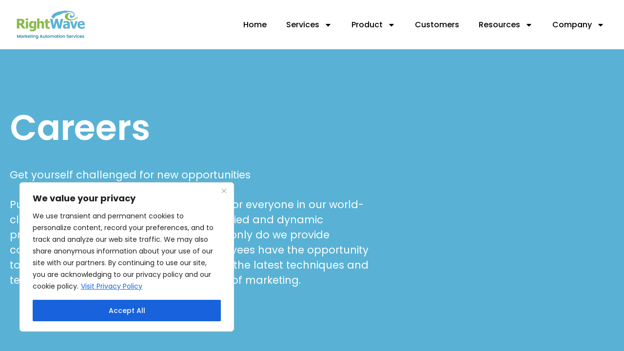

--- FILE ---
content_type: text/html; charset=UTF-8
request_url: https://rightwave.com/rwi/data-analyst
body_size: 34927
content:
<!DOCTYPE html>
<!--[if !(IE 6) | !(IE 7) | !(IE 8)  ]><!-->
<html lang="en-US" class="no-js">
<!--<![endif]-->
<head>
	<meta charset="UTF-8" />
		<meta name="viewport" content="width=device-width, initial-scale=1, maximum-scale=1, user-scalable=0">
			<link rel="profile" href="https://gmpg.org/xfn/11" />
	<title>Job Title &#8211; Data Analyst &#8211; RightWave</title>
<meta name='robots' content='max-image-preview:large' />
	<style>img:is([sizes="auto" i], [sizes^="auto," i]) { contain-intrinsic-size: 3000px 1500px }</style>
	<link rel='dns-prefetch' href='//fonts.googleapis.com' />
<link rel="alternate" type="application/rss+xml" title="RightWave &raquo; Feed" href="https://rightwave.com/rwi/feed" />
<link rel="alternate" type="application/rss+xml" title="RightWave &raquo; Comments Feed" href="https://rightwave.com/rwi/comments/feed" />
<script>
window._wpemojiSettings = {"baseUrl":"https:\/\/s.w.org\/images\/core\/emoji\/16.0.1\/72x72\/","ext":".png","svgUrl":"https:\/\/s.w.org\/images\/core\/emoji\/16.0.1\/svg\/","svgExt":".svg","source":{"concatemoji":"https:\/\/rightwave.com\/rwi\/wp-includes\/js\/wp-emoji-release.min.js?ver=6.8.2"}};
/*! This file is auto-generated */
!function(s,n){var o,i,e;function c(e){try{var t={supportTests:e,timestamp:(new Date).valueOf()};sessionStorage.setItem(o,JSON.stringify(t))}catch(e){}}function p(e,t,n){e.clearRect(0,0,e.canvas.width,e.canvas.height),e.fillText(t,0,0);var t=new Uint32Array(e.getImageData(0,0,e.canvas.width,e.canvas.height).data),a=(e.clearRect(0,0,e.canvas.width,e.canvas.height),e.fillText(n,0,0),new Uint32Array(e.getImageData(0,0,e.canvas.width,e.canvas.height).data));return t.every(function(e,t){return e===a[t]})}function u(e,t){e.clearRect(0,0,e.canvas.width,e.canvas.height),e.fillText(t,0,0);for(var n=e.getImageData(16,16,1,1),a=0;a<n.data.length;a++)if(0!==n.data[a])return!1;return!0}function f(e,t,n,a){switch(t){case"flag":return n(e,"\ud83c\udff3\ufe0f\u200d\u26a7\ufe0f","\ud83c\udff3\ufe0f\u200b\u26a7\ufe0f")?!1:!n(e,"\ud83c\udde8\ud83c\uddf6","\ud83c\udde8\u200b\ud83c\uddf6")&&!n(e,"\ud83c\udff4\udb40\udc67\udb40\udc62\udb40\udc65\udb40\udc6e\udb40\udc67\udb40\udc7f","\ud83c\udff4\u200b\udb40\udc67\u200b\udb40\udc62\u200b\udb40\udc65\u200b\udb40\udc6e\u200b\udb40\udc67\u200b\udb40\udc7f");case"emoji":return!a(e,"\ud83e\udedf")}return!1}function g(e,t,n,a){var r="undefined"!=typeof WorkerGlobalScope&&self instanceof WorkerGlobalScope?new OffscreenCanvas(300,150):s.createElement("canvas"),o=r.getContext("2d",{willReadFrequently:!0}),i=(o.textBaseline="top",o.font="600 32px Arial",{});return e.forEach(function(e){i[e]=t(o,e,n,a)}),i}function t(e){var t=s.createElement("script");t.src=e,t.defer=!0,s.head.appendChild(t)}"undefined"!=typeof Promise&&(o="wpEmojiSettingsSupports",i=["flag","emoji"],n.supports={everything:!0,everythingExceptFlag:!0},e=new Promise(function(e){s.addEventListener("DOMContentLoaded",e,{once:!0})}),new Promise(function(t){var n=function(){try{var e=JSON.parse(sessionStorage.getItem(o));if("object"==typeof e&&"number"==typeof e.timestamp&&(new Date).valueOf()<e.timestamp+604800&&"object"==typeof e.supportTests)return e.supportTests}catch(e){}return null}();if(!n){if("undefined"!=typeof Worker&&"undefined"!=typeof OffscreenCanvas&&"undefined"!=typeof URL&&URL.createObjectURL&&"undefined"!=typeof Blob)try{var e="postMessage("+g.toString()+"("+[JSON.stringify(i),f.toString(),p.toString(),u.toString()].join(",")+"));",a=new Blob([e],{type:"text/javascript"}),r=new Worker(URL.createObjectURL(a),{name:"wpTestEmojiSupports"});return void(r.onmessage=function(e){c(n=e.data),r.terminate(),t(n)})}catch(e){}c(n=g(i,f,p,u))}t(n)}).then(function(e){for(var t in e)n.supports[t]=e[t],n.supports.everything=n.supports.everything&&n.supports[t],"flag"!==t&&(n.supports.everythingExceptFlag=n.supports.everythingExceptFlag&&n.supports[t]);n.supports.everythingExceptFlag=n.supports.everythingExceptFlag&&!n.supports.flag,n.DOMReady=!1,n.readyCallback=function(){n.DOMReady=!0}}).then(function(){return e}).then(function(){var e;n.supports.everything||(n.readyCallback(),(e=n.source||{}).concatemoji?t(e.concatemoji):e.wpemoji&&e.twemoji&&(t(e.twemoji),t(e.wpemoji)))}))}((window,document),window._wpemojiSettings);
</script>

<style id='wp-emoji-styles-inline-css'>

	img.wp-smiley, img.emoji {
		display: inline !important;
		border: none !important;
		box-shadow: none !important;
		height: 1em !important;
		width: 1em !important;
		margin: 0 0.07em !important;
		vertical-align: -0.1em !important;
		background: none !important;
		padding: 0 !important;
	}
</style>
<style id='classic-theme-styles-inline-css'>
/*! This file is auto-generated */
.wp-block-button__link{color:#fff;background-color:#32373c;border-radius:9999px;box-shadow:none;text-decoration:none;padding:calc(.667em + 2px) calc(1.333em + 2px);font-size:1.125em}.wp-block-file__button{background:#32373c;color:#fff;text-decoration:none}
</style>
<style id='global-styles-inline-css'>
:root{--wp--preset--aspect-ratio--square: 1;--wp--preset--aspect-ratio--4-3: 4/3;--wp--preset--aspect-ratio--3-4: 3/4;--wp--preset--aspect-ratio--3-2: 3/2;--wp--preset--aspect-ratio--2-3: 2/3;--wp--preset--aspect-ratio--16-9: 16/9;--wp--preset--aspect-ratio--9-16: 9/16;--wp--preset--color--black: #000000;--wp--preset--color--cyan-bluish-gray: #abb8c3;--wp--preset--color--white: #FFF;--wp--preset--color--pale-pink: #f78da7;--wp--preset--color--vivid-red: #cf2e2e;--wp--preset--color--luminous-vivid-orange: #ff6900;--wp--preset--color--luminous-vivid-amber: #fcb900;--wp--preset--color--light-green-cyan: #7bdcb5;--wp--preset--color--vivid-green-cyan: #00d084;--wp--preset--color--pale-cyan-blue: #8ed1fc;--wp--preset--color--vivid-cyan-blue: #0693e3;--wp--preset--color--vivid-purple: #9b51e0;--wp--preset--color--accent: #999999;--wp--preset--color--dark-gray: #111;--wp--preset--color--light-gray: #767676;--wp--preset--gradient--vivid-cyan-blue-to-vivid-purple: linear-gradient(135deg,rgba(6,147,227,1) 0%,rgb(155,81,224) 100%);--wp--preset--gradient--light-green-cyan-to-vivid-green-cyan: linear-gradient(135deg,rgb(122,220,180) 0%,rgb(0,208,130) 100%);--wp--preset--gradient--luminous-vivid-amber-to-luminous-vivid-orange: linear-gradient(135deg,rgba(252,185,0,1) 0%,rgba(255,105,0,1) 100%);--wp--preset--gradient--luminous-vivid-orange-to-vivid-red: linear-gradient(135deg,rgba(255,105,0,1) 0%,rgb(207,46,46) 100%);--wp--preset--gradient--very-light-gray-to-cyan-bluish-gray: linear-gradient(135deg,rgb(238,238,238) 0%,rgb(169,184,195) 100%);--wp--preset--gradient--cool-to-warm-spectrum: linear-gradient(135deg,rgb(74,234,220) 0%,rgb(151,120,209) 20%,rgb(207,42,186) 40%,rgb(238,44,130) 60%,rgb(251,105,98) 80%,rgb(254,248,76) 100%);--wp--preset--gradient--blush-light-purple: linear-gradient(135deg,rgb(255,206,236) 0%,rgb(152,150,240) 100%);--wp--preset--gradient--blush-bordeaux: linear-gradient(135deg,rgb(254,205,165) 0%,rgb(254,45,45) 50%,rgb(107,0,62) 100%);--wp--preset--gradient--luminous-dusk: linear-gradient(135deg,rgb(255,203,112) 0%,rgb(199,81,192) 50%,rgb(65,88,208) 100%);--wp--preset--gradient--pale-ocean: linear-gradient(135deg,rgb(255,245,203) 0%,rgb(182,227,212) 50%,rgb(51,167,181) 100%);--wp--preset--gradient--electric-grass: linear-gradient(135deg,rgb(202,248,128) 0%,rgb(113,206,126) 100%);--wp--preset--gradient--midnight: linear-gradient(135deg,rgb(2,3,129) 0%,rgb(40,116,252) 100%);--wp--preset--font-size--small: 13px;--wp--preset--font-size--medium: 20px;--wp--preset--font-size--large: 36px;--wp--preset--font-size--x-large: 42px;--wp--preset--spacing--20: 0.44rem;--wp--preset--spacing--30: 0.67rem;--wp--preset--spacing--40: 1rem;--wp--preset--spacing--50: 1.5rem;--wp--preset--spacing--60: 2.25rem;--wp--preset--spacing--70: 3.38rem;--wp--preset--spacing--80: 5.06rem;--wp--preset--shadow--natural: 6px 6px 9px rgba(0, 0, 0, 0.2);--wp--preset--shadow--deep: 12px 12px 50px rgba(0, 0, 0, 0.4);--wp--preset--shadow--sharp: 6px 6px 0px rgba(0, 0, 0, 0.2);--wp--preset--shadow--outlined: 6px 6px 0px -3px rgba(255, 255, 255, 1), 6px 6px rgba(0, 0, 0, 1);--wp--preset--shadow--crisp: 6px 6px 0px rgba(0, 0, 0, 1);}:where(.is-layout-flex){gap: 0.5em;}:where(.is-layout-grid){gap: 0.5em;}body .is-layout-flex{display: flex;}.is-layout-flex{flex-wrap: wrap;align-items: center;}.is-layout-flex > :is(*, div){margin: 0;}body .is-layout-grid{display: grid;}.is-layout-grid > :is(*, div){margin: 0;}:where(.wp-block-columns.is-layout-flex){gap: 2em;}:where(.wp-block-columns.is-layout-grid){gap: 2em;}:where(.wp-block-post-template.is-layout-flex){gap: 1.25em;}:where(.wp-block-post-template.is-layout-grid){gap: 1.25em;}.has-black-color{color: var(--wp--preset--color--black) !important;}.has-cyan-bluish-gray-color{color: var(--wp--preset--color--cyan-bluish-gray) !important;}.has-white-color{color: var(--wp--preset--color--white) !important;}.has-pale-pink-color{color: var(--wp--preset--color--pale-pink) !important;}.has-vivid-red-color{color: var(--wp--preset--color--vivid-red) !important;}.has-luminous-vivid-orange-color{color: var(--wp--preset--color--luminous-vivid-orange) !important;}.has-luminous-vivid-amber-color{color: var(--wp--preset--color--luminous-vivid-amber) !important;}.has-light-green-cyan-color{color: var(--wp--preset--color--light-green-cyan) !important;}.has-vivid-green-cyan-color{color: var(--wp--preset--color--vivid-green-cyan) !important;}.has-pale-cyan-blue-color{color: var(--wp--preset--color--pale-cyan-blue) !important;}.has-vivid-cyan-blue-color{color: var(--wp--preset--color--vivid-cyan-blue) !important;}.has-vivid-purple-color{color: var(--wp--preset--color--vivid-purple) !important;}.has-black-background-color{background-color: var(--wp--preset--color--black) !important;}.has-cyan-bluish-gray-background-color{background-color: var(--wp--preset--color--cyan-bluish-gray) !important;}.has-white-background-color{background-color: var(--wp--preset--color--white) !important;}.has-pale-pink-background-color{background-color: var(--wp--preset--color--pale-pink) !important;}.has-vivid-red-background-color{background-color: var(--wp--preset--color--vivid-red) !important;}.has-luminous-vivid-orange-background-color{background-color: var(--wp--preset--color--luminous-vivid-orange) !important;}.has-luminous-vivid-amber-background-color{background-color: var(--wp--preset--color--luminous-vivid-amber) !important;}.has-light-green-cyan-background-color{background-color: var(--wp--preset--color--light-green-cyan) !important;}.has-vivid-green-cyan-background-color{background-color: var(--wp--preset--color--vivid-green-cyan) !important;}.has-pale-cyan-blue-background-color{background-color: var(--wp--preset--color--pale-cyan-blue) !important;}.has-vivid-cyan-blue-background-color{background-color: var(--wp--preset--color--vivid-cyan-blue) !important;}.has-vivid-purple-background-color{background-color: var(--wp--preset--color--vivid-purple) !important;}.has-black-border-color{border-color: var(--wp--preset--color--black) !important;}.has-cyan-bluish-gray-border-color{border-color: var(--wp--preset--color--cyan-bluish-gray) !important;}.has-white-border-color{border-color: var(--wp--preset--color--white) !important;}.has-pale-pink-border-color{border-color: var(--wp--preset--color--pale-pink) !important;}.has-vivid-red-border-color{border-color: var(--wp--preset--color--vivid-red) !important;}.has-luminous-vivid-orange-border-color{border-color: var(--wp--preset--color--luminous-vivid-orange) !important;}.has-luminous-vivid-amber-border-color{border-color: var(--wp--preset--color--luminous-vivid-amber) !important;}.has-light-green-cyan-border-color{border-color: var(--wp--preset--color--light-green-cyan) !important;}.has-vivid-green-cyan-border-color{border-color: var(--wp--preset--color--vivid-green-cyan) !important;}.has-pale-cyan-blue-border-color{border-color: var(--wp--preset--color--pale-cyan-blue) !important;}.has-vivid-cyan-blue-border-color{border-color: var(--wp--preset--color--vivid-cyan-blue) !important;}.has-vivid-purple-border-color{border-color: var(--wp--preset--color--vivid-purple) !important;}.has-vivid-cyan-blue-to-vivid-purple-gradient-background{background: var(--wp--preset--gradient--vivid-cyan-blue-to-vivid-purple) !important;}.has-light-green-cyan-to-vivid-green-cyan-gradient-background{background: var(--wp--preset--gradient--light-green-cyan-to-vivid-green-cyan) !important;}.has-luminous-vivid-amber-to-luminous-vivid-orange-gradient-background{background: var(--wp--preset--gradient--luminous-vivid-amber-to-luminous-vivid-orange) !important;}.has-luminous-vivid-orange-to-vivid-red-gradient-background{background: var(--wp--preset--gradient--luminous-vivid-orange-to-vivid-red) !important;}.has-very-light-gray-to-cyan-bluish-gray-gradient-background{background: var(--wp--preset--gradient--very-light-gray-to-cyan-bluish-gray) !important;}.has-cool-to-warm-spectrum-gradient-background{background: var(--wp--preset--gradient--cool-to-warm-spectrum) !important;}.has-blush-light-purple-gradient-background{background: var(--wp--preset--gradient--blush-light-purple) !important;}.has-blush-bordeaux-gradient-background{background: var(--wp--preset--gradient--blush-bordeaux) !important;}.has-luminous-dusk-gradient-background{background: var(--wp--preset--gradient--luminous-dusk) !important;}.has-pale-ocean-gradient-background{background: var(--wp--preset--gradient--pale-ocean) !important;}.has-electric-grass-gradient-background{background: var(--wp--preset--gradient--electric-grass) !important;}.has-midnight-gradient-background{background: var(--wp--preset--gradient--midnight) !important;}.has-small-font-size{font-size: var(--wp--preset--font-size--small) !important;}.has-medium-font-size{font-size: var(--wp--preset--font-size--medium) !important;}.has-large-font-size{font-size: var(--wp--preset--font-size--large) !important;}.has-x-large-font-size{font-size: var(--wp--preset--font-size--x-large) !important;}
:where(.wp-block-post-template.is-layout-flex){gap: 1.25em;}:where(.wp-block-post-template.is-layout-grid){gap: 1.25em;}
:where(.wp-block-columns.is-layout-flex){gap: 2em;}:where(.wp-block-columns.is-layout-grid){gap: 2em;}
:root :where(.wp-block-pullquote){font-size: 1.5em;line-height: 1.6;}
</style>
<link rel='stylesheet' id='dashicons-css' href='https://rightwave.com/rwi/wp-includes/css/dashicons.min.css?ver=6.8.2' media='all' />
<link rel='stylesheet' id='admin-bar-css' href='https://rightwave.com/rwi/wp-includes/css/admin-bar.min.css?ver=6.8.2' media='all' />
<style id='admin-bar-inline-css'>

    /* Hide CanvasJS credits for P404 charts specifically */
    #p404RedirectChart .canvasjs-chart-credit {
        display: none !important;
    }
    
    #p404RedirectChart canvas {
        border-radius: 6px;
    }

    .p404-redirect-adminbar-weekly-title {
        font-weight: bold;
        font-size: 14px;
        color: #fff;
        margin-bottom: 6px;
    }

    #wpadminbar #wp-admin-bar-p404_free_top_button .ab-icon:before {
        content: "\f103";
        color: #dc3545;
        top: 3px;
    }
    
    #wp-admin-bar-p404_free_top_button .ab-item {
        min-width: 80px !important;
        padding: 0px !important;
    }
    
    /* Ensure proper positioning and z-index for P404 dropdown */
    .p404-redirect-adminbar-dropdown-wrap { 
        min-width: 0; 
        padding: 0;
        position: static !important;
    }
    
    #wpadminbar #wp-admin-bar-p404_free_top_button_dropdown {
        position: static !important;
    }
    
    #wpadminbar #wp-admin-bar-p404_free_top_button_dropdown .ab-item {
        padding: 0 !important;
        margin: 0 !important;
    }
    
    .p404-redirect-dropdown-container {
        min-width: 340px;
        padding: 18px 18px 12px 18px;
        background: #23282d !important;
        color: #fff;
        border-radius: 12px;
        box-shadow: 0 8px 32px rgba(0,0,0,0.25);
        margin-top: 10px;
        position: relative !important;
        z-index: 999999 !important;
        display: block !important;
        border: 1px solid #444;
    }
    
    /* Ensure P404 dropdown appears on hover */
    #wpadminbar #wp-admin-bar-p404_free_top_button .p404-redirect-dropdown-container { 
        display: none !important;
    }
    
    #wpadminbar #wp-admin-bar-p404_free_top_button:hover .p404-redirect-dropdown-container { 
        display: block !important;
    }
    
    #wpadminbar #wp-admin-bar-p404_free_top_button:hover #wp-admin-bar-p404_free_top_button_dropdown .p404-redirect-dropdown-container {
        display: block !important;
    }
    
    .p404-redirect-card {
        background: #2c3338;
        border-radius: 8px;
        padding: 18px 18px 12px 18px;
        box-shadow: 0 2px 8px rgba(0,0,0,0.07);
        display: flex;
        flex-direction: column;
        align-items: flex-start;
        border: 1px solid #444;
    }
    
    .p404-redirect-btn {
        display: inline-block;
        background: #dc3545;
        color: #fff !important;
        font-weight: bold;
        padding: 5px 22px;
        border-radius: 8px;
        text-decoration: none;
        font-size: 17px;
        transition: background 0.2s, box-shadow 0.2s;
        margin-top: 8px;
        box-shadow: 0 2px 8px rgba(220,53,69,0.15);
        text-align: center;
        line-height: 1.6;
    }
    
    .p404-redirect-btn:hover {
        background: #c82333;
        color: #fff !important;
        box-shadow: 0 4px 16px rgba(220,53,69,0.25);
    }
    
    /* Prevent conflicts with other admin bar dropdowns */
    #wpadminbar .ab-top-menu > li:hover > .ab-item,
    #wpadminbar .ab-top-menu > li.hover > .ab-item {
        z-index: auto;
    }
    
    #wpadminbar #wp-admin-bar-p404_free_top_button:hover > .ab-item {
        z-index: 999998 !important;
    }
    
</style>
<link rel='stylesheet' id='the7-font-css' href='https://rightwave.com/rwi/wp-content/themes/dt-the7/fonts/icomoon-the7-font/icomoon-the7-font.min.css?ver=12.6.0' media='all' />
<link rel='stylesheet' id='the7-awesome-fonts-css' href='https://rightwave.com/rwi/wp-content/themes/dt-the7/fonts/FontAwesome/css/all.min.css?ver=12.6.0' media='all' />
<link rel='stylesheet' id='elementor-frontend-css' href='https://rightwave.com/rwi/wp-content/plugins/elementor/assets/css/frontend.min.css?ver=3.30.3' media='all' />
<link rel='stylesheet' id='widget-image-css' href='https://rightwave.com/rwi/wp-content/plugins/elementor/assets/css/widget-image.min.css?ver=3.30.3' media='all' />
<link rel='stylesheet' id='widget-nav-menu-css' href='https://rightwave.com/rwi/wp-content/plugins/elementor-pro/assets/css/widget-nav-menu.min.css?ver=3.27.5' media='all' />
<link rel='stylesheet' id='widget-heading-css' href='https://rightwave.com/rwi/wp-content/plugins/elementor/assets/css/widget-heading.min.css?ver=3.30.3' media='all' />
<link rel='stylesheet' id='widget-spacer-css' href='https://rightwave.com/rwi/wp-content/plugins/elementor/assets/css/widget-spacer.min.css?ver=3.30.3' media='all' />
<link rel='stylesheet' id='widget-social-icons-css' href='https://rightwave.com/rwi/wp-content/plugins/elementor/assets/css/widget-social-icons.min.css?ver=3.30.3' media='all' />
<link rel='stylesheet' id='e-apple-webkit-css' href='https://rightwave.com/rwi/wp-content/plugins/elementor/assets/css/conditionals/apple-webkit.min.css?ver=3.30.3' media='all' />
<link rel='stylesheet' id='elementor-post-9580-css' href='https://rightwave.com/rwi/wp-content/uploads/elementor/css/post-9580.css?ver=1767627832' media='all' />
<link rel='stylesheet' id='elementor-post-83338-css' href='https://rightwave.com/rwi/wp-content/uploads/elementor/css/post-83338.css?ver=1767630569' media='all' />
<link rel='stylesheet' id='elementor-post-50845-css' href='https://rightwave.com/rwi/wp-content/uploads/elementor/css/post-50845.css?ver=1767628255' media='all' />
<link rel='stylesheet' id='elementor-post-21569-css' href='https://rightwave.com/rwi/wp-content/uploads/elementor/css/post-21569.css?ver=1767840341' media='all' />
<link rel='stylesheet' id='dt-web-fonts-css' href='https://fonts.googleapis.com/css?family=Nunito+Sans:200,300,400,600,700%7CRoboto:400,600,700%7CNunito:300,400,600,700%7CMerriweather:400,600,700' media='all' />
<link rel='stylesheet' id='dt-main-css' href='https://rightwave.com/rwi/wp-content/themes/dt-the7/css/main.min.css?ver=12.6.0' media='all' />
<link rel='stylesheet' id='the7-custom-scrollbar-css' href='https://rightwave.com/rwi/wp-content/themes/dt-the7/lib/custom-scrollbar/custom-scrollbar.min.css?ver=12.6.0' media='all' />
<link rel='stylesheet' id='the7-core-css' href='https://rightwave.com/rwi/wp-content/plugins/dt-the7-core/assets/css/post-type.min.css?ver=2.7.11' media='all' />
<link rel='stylesheet' id='the7-css-vars-css' href='https://rightwave.com/rwi/wp-content/uploads/the7-css/css-vars.css?ver=cace51b7f1d4' media='all' />
<link rel='stylesheet' id='dt-custom-css' href='https://rightwave.com/rwi/wp-content/uploads/the7-css/custom.css?ver=cace51b7f1d4' media='all' />
<link rel='stylesheet' id='dt-media-css' href='https://rightwave.com/rwi/wp-content/uploads/the7-css/media.css?ver=cace51b7f1d4' media='all' />
<link rel='stylesheet' id='the7-mega-menu-css' href='https://rightwave.com/rwi/wp-content/uploads/the7-css/mega-menu.css?ver=cace51b7f1d4' media='all' />
<link rel='stylesheet' id='the7-elements-albums-portfolio-css' href='https://rightwave.com/rwi/wp-content/uploads/the7-css/the7-elements-albums-portfolio.css?ver=cace51b7f1d4' media='all' />
<link rel='stylesheet' id='the7-elements-css' href='https://rightwave.com/rwi/wp-content/uploads/the7-css/post-type-dynamic.css?ver=cace51b7f1d4' media='all' />
<link rel='stylesheet' id='style-css' href='https://rightwave.com/rwi/wp-content/themes/dt-the7/style.css?ver=12.6.0' media='all' />
<link rel='stylesheet' id='the7-elementor-global-css' href='https://rightwave.com/rwi/wp-content/themes/dt-the7/css/compatibility/elementor/elementor-global.min.css?ver=12.6.0' media='all' />
<link rel='stylesheet' id='elementor-gf-local-poppins-css' href='https://rightwave.com/rwi/wp-content/uploads/elementor/google-fonts/css/poppins.css?ver=1753422643' media='all' />
<link rel='stylesheet' id='elementor-gf-local-inter-css' href='https://rightwave.com/rwi/wp-content/uploads/elementor/google-fonts/css/inter.css?ver=1753422676' media='all' />
<script src="https://rightwave.com/rwi/wp-includes/js/jquery/jquery.min.js?ver=3.7.1" id="jquery-core-js"></script>
<script src="https://rightwave.com/rwi/wp-includes/js/jquery/jquery-migrate.min.js?ver=3.4.1" id="jquery-migrate-js"></script>
<script id="cookie-law-info-js-extra">
var _ckyConfig = {"_ipData":[],"_assetsURL":"https:\/\/rightwave.com\/rwi\/wp-content\/plugins\/cookie-law-info\/lite\/frontend\/images\/","_publicURL":"https:\/\/rightwave.com\/rwi","_expiry":"365","_categories":[{"name":"Necessary","slug":"necessary","isNecessary":true,"ccpaDoNotSell":true,"cookies":[],"active":true,"defaultConsent":{"gdpr":true,"ccpa":true}},{"name":"Functional","slug":"functional","isNecessary":false,"ccpaDoNotSell":true,"cookies":[],"active":true,"defaultConsent":{"gdpr":false,"ccpa":false}},{"name":"Analytics","slug":"analytics","isNecessary":false,"ccpaDoNotSell":true,"cookies":[],"active":true,"defaultConsent":{"gdpr":false,"ccpa":false}},{"name":"Performance","slug":"performance","isNecessary":false,"ccpaDoNotSell":true,"cookies":[],"active":true,"defaultConsent":{"gdpr":false,"ccpa":false}},{"name":"Advertisement","slug":"advertisement","isNecessary":false,"ccpaDoNotSell":true,"cookies":[],"active":true,"defaultConsent":{"gdpr":false,"ccpa":false}}],"_activeLaw":"gdpr","_rootDomain":"","_block":"1","_showBanner":"1","_bannerConfig":{"settings":{"type":"box","preferenceCenterType":"popup","position":"bottom-left","applicableLaw":"gdpr"},"behaviours":{"reloadBannerOnAccept":false,"loadAnalyticsByDefault":false,"animations":{"onLoad":"animate","onHide":"sticky"}},"config":{"revisitConsent":{"status":true,"tag":"revisit-consent","position":"bottom-right","meta":{"url":"#"},"styles":{"background-color":"#0056a7"},"elements":{"title":{"type":"text","tag":"revisit-consent-title","status":true,"styles":{"color":"#0056a7"}}}},"preferenceCenter":{"toggle":{"status":true,"tag":"detail-category-toggle","type":"toggle","states":{"active":{"styles":{"background-color":"#1863DC"}},"inactive":{"styles":{"background-color":"#D0D5D2"}}}}},"categoryPreview":{"status":false,"toggle":{"status":true,"tag":"detail-category-preview-toggle","type":"toggle","states":{"active":{"styles":{"background-color":"#1863DC"}},"inactive":{"styles":{"background-color":"#D0D5D2"}}}}},"videoPlaceholder":{"status":true,"styles":{"background-color":"#000000","border-color":"#000000","color":"#ffffff"}},"readMore":{"status":true,"tag":"readmore-button","type":"link","meta":{"noFollow":true,"newTab":true},"styles":{"color":"#1863dc","background-color":"transparent","border-color":"transparent"}},"auditTable":{"status":true},"optOption":{"status":true,"toggle":{"status":true,"tag":"optout-option-toggle","type":"toggle","states":{"active":{"styles":{"background-color":"#1863dc"}},"inactive":{"styles":{"background-color":"#FFFFFF"}}}}}}},"_version":"3.3.1","_logConsent":"1","_tags":[{"tag":"accept-button","styles":{"color":"#FFFFFF","background-color":"#1863dc","border-color":"#1863dc"}},{"tag":"reject-button","styles":{"color":"#1863dc","background-color":"transparent","border-color":"#1863dc"}},{"tag":"settings-button","styles":{"color":"#1863dc","background-color":"transparent","border-color":"#1863dc"}},{"tag":"readmore-button","styles":{"color":"#1863dc","background-color":"transparent","border-color":"transparent"}},{"tag":"donotsell-button","styles":{"color":"#1863dc","background-color":"transparent","border-color":"transparent"}},{"tag":"accept-button","styles":{"color":"#FFFFFF","background-color":"#1863dc","border-color":"#1863dc"}},{"tag":"revisit-consent","styles":{"background-color":"#0056a7"}}],"_shortCodes":[{"key":"cky_readmore","content":"<a href=\"\/rwi\/privacy\/\" class=\"cky-policy\" aria-label=\"Visit Privacy Policy\" target=\"_blank\" rel=\"noopener\" data-cky-tag=\"readmore-button\">Visit Privacy Policy<\/a>","tag":"readmore-button","status":true,"attributes":{"rel":"nofollow","target":"_blank"}},{"key":"cky_show_desc","content":"<button class=\"cky-show-desc-btn\" data-cky-tag=\"show-desc-button\" aria-label=\"Show more\">Show more<\/button>","tag":"show-desc-button","status":true,"attributes":[]},{"key":"cky_hide_desc","content":"<button class=\"cky-show-desc-btn\" data-cky-tag=\"hide-desc-button\" aria-label=\"Show less\">Show less<\/button>","tag":"hide-desc-button","status":true,"attributes":[]},{"key":"cky_category_toggle_label","content":"[cky_{{status}}_category_label] [cky_preference_{{category_slug}}_title]","tag":"","status":true,"attributes":[]},{"key":"cky_enable_category_label","content":"Enable","tag":"","status":true,"attributes":[]},{"key":"cky_disable_category_label","content":"Disable","tag":"","status":true,"attributes":[]},{"key":"cky_video_placeholder","content":"<div class=\"video-placeholder-normal\" data-cky-tag=\"video-placeholder\" id=\"[UNIQUEID]\"><p class=\"video-placeholder-text-normal\" data-cky-tag=\"placeholder-title\">Please accept cookies to access this content<\/p><\/div>","tag":"","status":true,"attributes":[]},{"key":"cky_enable_optout_label","content":"Enable","tag":"","status":true,"attributes":[]},{"key":"cky_disable_optout_label","content":"Disable","tag":"","status":true,"attributes":[]},{"key":"cky_optout_toggle_label","content":"[cky_{{status}}_optout_label] [cky_optout_option_title]","tag":"","status":true,"attributes":[]},{"key":"cky_optout_option_title","content":"Do Not Sell or Share My Personal Information","tag":"","status":true,"attributes":[]},{"key":"cky_optout_close_label","content":"Close","tag":"","status":true,"attributes":[]},{"key":"cky_preference_close_label","content":"Close","tag":"","status":true,"attributes":[]}],"_rtl":"","_language":"en","_providersToBlock":[]};
var _ckyStyles = {"css":".cky-overlay{background: #000000; opacity: 0.4; position: fixed; top: 0; left: 0; width: 100%; height: 100%; z-index: 99999999;}.cky-hide{display: none;}.cky-btn-revisit-wrapper{display: flex; align-items: center; justify-content: center; background: #0056a7; width: 45px; height: 45px; border-radius: 50%; position: fixed; z-index: 999999; cursor: pointer;}.cky-revisit-bottom-left{bottom: 15px; left: 15px;}.cky-revisit-bottom-right{bottom: 15px; right: 15px;}.cky-btn-revisit-wrapper .cky-btn-revisit{display: flex; align-items: center; justify-content: center; background: none; border: none; cursor: pointer; position: relative; margin: 0; padding: 0;}.cky-btn-revisit-wrapper .cky-btn-revisit img{max-width: fit-content; margin: 0; height: 30px; width: 30px;}.cky-revisit-bottom-left:hover::before{content: attr(data-tooltip); position: absolute; background: #4e4b66; color: #ffffff; left: calc(100% + 7px); font-size: 12px; line-height: 16px; width: max-content; padding: 4px 8px; border-radius: 4px;}.cky-revisit-bottom-left:hover::after{position: absolute; content: \"\"; border: 5px solid transparent; left: calc(100% + 2px); border-left-width: 0; border-right-color: #4e4b66;}.cky-revisit-bottom-right:hover::before{content: attr(data-tooltip); position: absolute; background: #4e4b66; color: #ffffff; right: calc(100% + 7px); font-size: 12px; line-height: 16px; width: max-content; padding: 4px 8px; border-radius: 4px;}.cky-revisit-bottom-right:hover::after{position: absolute; content: \"\"; border: 5px solid transparent; right: calc(100% + 2px); border-right-width: 0; border-left-color: #4e4b66;}.cky-revisit-hide{display: none;}.cky-consent-container{position: fixed; width: 440px; box-sizing: border-box; z-index: 9999999; border-radius: 6px;}.cky-consent-container .cky-consent-bar{background: #ffffff; border: 1px solid; padding: 20px 26px; box-shadow: 0 -1px 10px 0 #acabab4d; border-radius: 6px;}.cky-box-bottom-left{bottom: 40px; left: 40px;}.cky-box-bottom-right{bottom: 40px; right: 40px;}.cky-box-top-left{top: 40px; left: 40px;}.cky-box-top-right{top: 40px; right: 40px;}.cky-custom-brand-logo-wrapper .cky-custom-brand-logo{width: 100px; height: auto; margin: 0 0 12px 0;}.cky-notice .cky-title{color: #212121; font-weight: 700; font-size: 18px; line-height: 24px; margin: 0 0 12px 0;}.cky-notice-des *,.cky-preference-content-wrapper *,.cky-accordion-header-des *,.cky-gpc-wrapper .cky-gpc-desc *{font-size: 14px;}.cky-notice-des{color: #212121; font-size: 14px; line-height: 24px; font-weight: 400;}.cky-notice-des img{height: 25px; width: 25px;}.cky-consent-bar .cky-notice-des p,.cky-gpc-wrapper .cky-gpc-desc p,.cky-preference-body-wrapper .cky-preference-content-wrapper p,.cky-accordion-header-wrapper .cky-accordion-header-des p,.cky-cookie-des-table li div:last-child p{color: inherit; margin-top: 0; overflow-wrap: break-word;}.cky-notice-des P:last-child,.cky-preference-content-wrapper p:last-child,.cky-cookie-des-table li div:last-child p:last-child,.cky-gpc-wrapper .cky-gpc-desc p:last-child{margin-bottom: 0;}.cky-notice-des a.cky-policy,.cky-notice-des button.cky-policy{font-size: 14px; color: #1863dc; white-space: nowrap; cursor: pointer; background: transparent; border: 1px solid; text-decoration: underline;}.cky-notice-des button.cky-policy{padding: 0;}.cky-notice-des a.cky-policy:focus-visible,.cky-notice-des button.cky-policy:focus-visible,.cky-preference-content-wrapper .cky-show-desc-btn:focus-visible,.cky-accordion-header .cky-accordion-btn:focus-visible,.cky-preference-header .cky-btn-close:focus-visible,.cky-switch input[type=\"checkbox\"]:focus-visible,.cky-footer-wrapper a:focus-visible,.cky-btn:focus-visible{outline: 2px solid #1863dc; outline-offset: 2px;}.cky-btn:focus:not(:focus-visible),.cky-accordion-header .cky-accordion-btn:focus:not(:focus-visible),.cky-preference-content-wrapper .cky-show-desc-btn:focus:not(:focus-visible),.cky-btn-revisit-wrapper .cky-btn-revisit:focus:not(:focus-visible),.cky-preference-header .cky-btn-close:focus:not(:focus-visible),.cky-consent-bar .cky-banner-btn-close:focus:not(:focus-visible){outline: 0;}button.cky-show-desc-btn:not(:hover):not(:active){color: #1863dc; background: transparent;}button.cky-accordion-btn:not(:hover):not(:active),button.cky-banner-btn-close:not(:hover):not(:active),button.cky-btn-revisit:not(:hover):not(:active),button.cky-btn-close:not(:hover):not(:active){background: transparent;}.cky-consent-bar button:hover,.cky-modal.cky-modal-open button:hover,.cky-consent-bar button:focus,.cky-modal.cky-modal-open button:focus{text-decoration: none;}.cky-notice-btn-wrapper{display: flex; justify-content: flex-start; align-items: center; flex-wrap: wrap; margin-top: 16px;}.cky-notice-btn-wrapper .cky-btn{text-shadow: none; box-shadow: none;}.cky-btn{flex: auto; max-width: 100%; font-size: 14px; font-family: inherit; line-height: 24px; padding: 8px; font-weight: 500; margin: 0 8px 0 0; border-radius: 2px; cursor: pointer; text-align: center; text-transform: none; min-height: 0;}.cky-btn:hover{opacity: 0.8;}.cky-btn-customize{color: #1863dc; background: transparent; border: 2px solid #1863dc;}.cky-btn-reject{color: #1863dc; background: transparent; border: 2px solid #1863dc;}.cky-btn-accept{background: #1863dc; color: #ffffff; border: 2px solid #1863dc;}.cky-btn:last-child{margin-right: 0;}@media (max-width: 576px){.cky-box-bottom-left{bottom: 0; left: 0;}.cky-box-bottom-right{bottom: 0; right: 0;}.cky-box-top-left{top: 0; left: 0;}.cky-box-top-right{top: 0; right: 0;}}@media (max-width: 440px){.cky-box-bottom-left, .cky-box-bottom-right, .cky-box-top-left, .cky-box-top-right{width: 100%; max-width: 100%;}.cky-consent-container .cky-consent-bar{padding: 20px 0;}.cky-custom-brand-logo-wrapper, .cky-notice .cky-title, .cky-notice-des, .cky-notice-btn-wrapper{padding: 0 24px;}.cky-notice-des{max-height: 40vh; overflow-y: scroll;}.cky-notice-btn-wrapper{flex-direction: column; margin-top: 0;}.cky-btn{width: 100%; margin: 10px 0 0 0;}.cky-notice-btn-wrapper .cky-btn-customize{order: 2;}.cky-notice-btn-wrapper .cky-btn-reject{order: 3;}.cky-notice-btn-wrapper .cky-btn-accept{order: 1; margin-top: 16px;}}@media (max-width: 352px){.cky-notice .cky-title{font-size: 16px;}.cky-notice-des *{font-size: 12px;}.cky-notice-des, .cky-btn{font-size: 12px;}}.cky-modal.cky-modal-open{display: flex; visibility: visible; -webkit-transform: translate(-50%, -50%); -moz-transform: translate(-50%, -50%); -ms-transform: translate(-50%, -50%); -o-transform: translate(-50%, -50%); transform: translate(-50%, -50%); top: 50%; left: 50%; transition: all 1s ease;}.cky-modal{box-shadow: 0 32px 68px rgba(0, 0, 0, 0.3); margin: 0 auto; position: fixed; max-width: 100%; background: #ffffff; top: 50%; box-sizing: border-box; border-radius: 6px; z-index: 999999999; color: #212121; -webkit-transform: translate(-50%, 100%); -moz-transform: translate(-50%, 100%); -ms-transform: translate(-50%, 100%); -o-transform: translate(-50%, 100%); transform: translate(-50%, 100%); visibility: hidden; transition: all 0s ease;}.cky-preference-center{max-height: 79vh; overflow: hidden; width: 845px; overflow: hidden; flex: 1 1 0; display: flex; flex-direction: column; border-radius: 6px;}.cky-preference-header{display: flex; align-items: center; justify-content: space-between; padding: 22px 24px; border-bottom: 1px solid;}.cky-preference-header .cky-preference-title{font-size: 18px; font-weight: 700; line-height: 24px;}.cky-preference-header .cky-btn-close{margin: 0; cursor: pointer; vertical-align: middle; padding: 0; background: none; border: none; width: 24px; height: 24px; min-height: 0; line-height: 0; text-shadow: none; box-shadow: none;}.cky-preference-header .cky-btn-close img{margin: 0; height: 10px; width: 10px;}.cky-preference-body-wrapper{padding: 0 24px; flex: 1; overflow: auto; box-sizing: border-box;}.cky-preference-content-wrapper,.cky-gpc-wrapper .cky-gpc-desc{font-size: 14px; line-height: 24px; font-weight: 400; padding: 12px 0;}.cky-preference-content-wrapper{border-bottom: 1px solid;}.cky-preference-content-wrapper img{height: 25px; width: 25px;}.cky-preference-content-wrapper .cky-show-desc-btn{font-size: 14px; font-family: inherit; color: #1863dc; text-decoration: none; line-height: 24px; padding: 0; margin: 0; white-space: nowrap; cursor: pointer; background: transparent; border-color: transparent; text-transform: none; min-height: 0; text-shadow: none; box-shadow: none;}.cky-accordion-wrapper{margin-bottom: 10px;}.cky-accordion{border-bottom: 1px solid;}.cky-accordion:last-child{border-bottom: none;}.cky-accordion .cky-accordion-item{display: flex; margin-top: 10px;}.cky-accordion .cky-accordion-body{display: none;}.cky-accordion.cky-accordion-active .cky-accordion-body{display: block; padding: 0 22px; margin-bottom: 16px;}.cky-accordion-header-wrapper{cursor: pointer; width: 100%;}.cky-accordion-item .cky-accordion-header{display: flex; justify-content: space-between; align-items: center;}.cky-accordion-header .cky-accordion-btn{font-size: 16px; font-family: inherit; color: #212121; line-height: 24px; background: none; border: none; font-weight: 700; padding: 0; margin: 0; cursor: pointer; text-transform: none; min-height: 0; text-shadow: none; box-shadow: none;}.cky-accordion-header .cky-always-active{color: #008000; font-weight: 600; line-height: 24px; font-size: 14px;}.cky-accordion-header-des{font-size: 14px; line-height: 24px; margin: 10px 0 16px 0;}.cky-accordion-chevron{margin-right: 22px; position: relative; cursor: pointer;}.cky-accordion-chevron-hide{display: none;}.cky-accordion .cky-accordion-chevron i::before{content: \"\"; position: absolute; border-right: 1.4px solid; border-bottom: 1.4px solid; border-color: inherit; height: 6px; width: 6px; -webkit-transform: rotate(-45deg); -moz-transform: rotate(-45deg); -ms-transform: rotate(-45deg); -o-transform: rotate(-45deg); transform: rotate(-45deg); transition: all 0.2s ease-in-out; top: 8px;}.cky-accordion.cky-accordion-active .cky-accordion-chevron i::before{-webkit-transform: rotate(45deg); -moz-transform: rotate(45deg); -ms-transform: rotate(45deg); -o-transform: rotate(45deg); transform: rotate(45deg);}.cky-audit-table{background: #f4f4f4; border-radius: 6px;}.cky-audit-table .cky-empty-cookies-text{color: inherit; font-size: 12px; line-height: 24px; margin: 0; padding: 10px;}.cky-audit-table .cky-cookie-des-table{font-size: 12px; line-height: 24px; font-weight: normal; padding: 15px 10px; border-bottom: 1px solid; border-bottom-color: inherit; margin: 0;}.cky-audit-table .cky-cookie-des-table:last-child{border-bottom: none;}.cky-audit-table .cky-cookie-des-table li{list-style-type: none; display: flex; padding: 3px 0;}.cky-audit-table .cky-cookie-des-table li:first-child{padding-top: 0;}.cky-cookie-des-table li div:first-child{width: 100px; font-weight: 600; word-break: break-word; word-wrap: break-word;}.cky-cookie-des-table li div:last-child{flex: 1; word-break: break-word; word-wrap: break-word; margin-left: 8px;}.cky-footer-shadow{display: block; width: 100%; height: 40px; background: linear-gradient(180deg, rgba(255, 255, 255, 0) 0%, #ffffff 100%); position: absolute; bottom: calc(100% - 1px);}.cky-footer-wrapper{position: relative;}.cky-prefrence-btn-wrapper{display: flex; flex-wrap: wrap; align-items: center; justify-content: center; padding: 22px 24px; border-top: 1px solid;}.cky-prefrence-btn-wrapper .cky-btn{flex: auto; max-width: 100%; text-shadow: none; box-shadow: none;}.cky-btn-preferences{color: #1863dc; background: transparent; border: 2px solid #1863dc;}.cky-preference-header,.cky-preference-body-wrapper,.cky-preference-content-wrapper,.cky-accordion-wrapper,.cky-accordion,.cky-accordion-wrapper,.cky-footer-wrapper,.cky-prefrence-btn-wrapper{border-color: inherit;}@media (max-width: 845px){.cky-modal{max-width: calc(100% - 16px);}}@media (max-width: 576px){.cky-modal{max-width: 100%;}.cky-preference-center{max-height: 100vh;}.cky-prefrence-btn-wrapper{flex-direction: column;}.cky-accordion.cky-accordion-active .cky-accordion-body{padding-right: 0;}.cky-prefrence-btn-wrapper .cky-btn{width: 100%; margin: 10px 0 0 0;}.cky-prefrence-btn-wrapper .cky-btn-reject{order: 3;}.cky-prefrence-btn-wrapper .cky-btn-accept{order: 1; margin-top: 0;}.cky-prefrence-btn-wrapper .cky-btn-preferences{order: 2;}}@media (max-width: 425px){.cky-accordion-chevron{margin-right: 15px;}.cky-notice-btn-wrapper{margin-top: 0;}.cky-accordion.cky-accordion-active .cky-accordion-body{padding: 0 15px;}}@media (max-width: 352px){.cky-preference-header .cky-preference-title{font-size: 16px;}.cky-preference-header{padding: 16px 24px;}.cky-preference-content-wrapper *, .cky-accordion-header-des *{font-size: 12px;}.cky-preference-content-wrapper, .cky-preference-content-wrapper .cky-show-more, .cky-accordion-header .cky-always-active, .cky-accordion-header-des, .cky-preference-content-wrapper .cky-show-desc-btn, .cky-notice-des a.cky-policy{font-size: 12px;}.cky-accordion-header .cky-accordion-btn{font-size: 14px;}}.cky-switch{display: flex;}.cky-switch input[type=\"checkbox\"]{position: relative; width: 44px; height: 24px; margin: 0; background: #d0d5d2; -webkit-appearance: none; border-radius: 50px; cursor: pointer; outline: 0; border: none; top: 0;}.cky-switch input[type=\"checkbox\"]:checked{background: #1863dc;}.cky-switch input[type=\"checkbox\"]:before{position: absolute; content: \"\"; height: 20px; width: 20px; left: 2px; bottom: 2px; border-radius: 50%; background-color: white; -webkit-transition: 0.4s; transition: 0.4s; margin: 0;}.cky-switch input[type=\"checkbox\"]:after{display: none;}.cky-switch input[type=\"checkbox\"]:checked:before{-webkit-transform: translateX(20px); -ms-transform: translateX(20px); transform: translateX(20px);}@media (max-width: 425px){.cky-switch input[type=\"checkbox\"]{width: 38px; height: 21px;}.cky-switch input[type=\"checkbox\"]:before{height: 17px; width: 17px;}.cky-switch input[type=\"checkbox\"]:checked:before{-webkit-transform: translateX(17px); -ms-transform: translateX(17px); transform: translateX(17px);}}.cky-consent-bar .cky-banner-btn-close{position: absolute; right: 9px; top: 5px; background: none; border: none; cursor: pointer; padding: 0; margin: 0; min-height: 0; line-height: 0; height: 24px; width: 24px; text-shadow: none; box-shadow: none;}.cky-consent-bar .cky-banner-btn-close img{height: 9px; width: 9px; margin: 0;}.cky-notice-group{font-size: 14px; line-height: 24px; font-weight: 400; color: #212121;}.cky-notice-btn-wrapper .cky-btn-do-not-sell{font-size: 14px; line-height: 24px; padding: 6px 0; margin: 0; font-weight: 500; background: none; border-radius: 2px; border: none; cursor: pointer; text-align: left; color: #1863dc; background: transparent; border-color: transparent; box-shadow: none; text-shadow: none;}.cky-consent-bar .cky-banner-btn-close:focus-visible,.cky-notice-btn-wrapper .cky-btn-do-not-sell:focus-visible,.cky-opt-out-btn-wrapper .cky-btn:focus-visible,.cky-opt-out-checkbox-wrapper input[type=\"checkbox\"].cky-opt-out-checkbox:focus-visible{outline: 2px solid #1863dc; outline-offset: 2px;}@media (max-width: 440px){.cky-consent-container{width: 100%;}}@media (max-width: 352px){.cky-notice-des a.cky-policy, .cky-notice-btn-wrapper .cky-btn-do-not-sell{font-size: 12px;}}.cky-opt-out-wrapper{padding: 12px 0;}.cky-opt-out-wrapper .cky-opt-out-checkbox-wrapper{display: flex; align-items: center;}.cky-opt-out-checkbox-wrapper .cky-opt-out-checkbox-label{font-size: 16px; font-weight: 700; line-height: 24px; margin: 0 0 0 12px; cursor: pointer;}.cky-opt-out-checkbox-wrapper input[type=\"checkbox\"].cky-opt-out-checkbox{background-color: #ffffff; border: 1px solid black; width: 20px; height: 18.5px; margin: 0; -webkit-appearance: none; position: relative; display: flex; align-items: center; justify-content: center; border-radius: 2px; cursor: pointer;}.cky-opt-out-checkbox-wrapper input[type=\"checkbox\"].cky-opt-out-checkbox:checked{background-color: #1863dc; border: none;}.cky-opt-out-checkbox-wrapper input[type=\"checkbox\"].cky-opt-out-checkbox:checked::after{left: 6px; bottom: 4px; width: 7px; height: 13px; border: solid #ffffff; border-width: 0 3px 3px 0; border-radius: 2px; -webkit-transform: rotate(45deg); -ms-transform: rotate(45deg); transform: rotate(45deg); content: \"\"; position: absolute; box-sizing: border-box;}.cky-opt-out-checkbox-wrapper.cky-disabled .cky-opt-out-checkbox-label,.cky-opt-out-checkbox-wrapper.cky-disabled input[type=\"checkbox\"].cky-opt-out-checkbox{cursor: no-drop;}.cky-gpc-wrapper{margin: 0 0 0 32px;}.cky-footer-wrapper .cky-opt-out-btn-wrapper{display: flex; flex-wrap: wrap; align-items: center; justify-content: center; padding: 22px 24px;}.cky-opt-out-btn-wrapper .cky-btn{flex: auto; max-width: 100%; text-shadow: none; box-shadow: none;}.cky-opt-out-btn-wrapper .cky-btn-cancel{border: 1px solid #dedfe0; background: transparent; color: #858585;}.cky-opt-out-btn-wrapper .cky-btn-confirm{background: #1863dc; color: #ffffff; border: 1px solid #1863dc;}@media (max-width: 352px){.cky-opt-out-checkbox-wrapper .cky-opt-out-checkbox-label{font-size: 14px;}.cky-gpc-wrapper .cky-gpc-desc, .cky-gpc-wrapper .cky-gpc-desc *{font-size: 12px;}.cky-opt-out-checkbox-wrapper input[type=\"checkbox\"].cky-opt-out-checkbox{width: 16px; height: 16px;}.cky-opt-out-checkbox-wrapper input[type=\"checkbox\"].cky-opt-out-checkbox:checked::after{left: 5px; bottom: 4px; width: 3px; height: 9px;}.cky-gpc-wrapper{margin: 0 0 0 28px;}}.video-placeholder-youtube{background-size: 100% 100%; background-position: center; background-repeat: no-repeat; background-color: #b2b0b059; position: relative; display: flex; align-items: center; justify-content: center; max-width: 100%;}.video-placeholder-text-youtube{text-align: center; align-items: center; padding: 10px 16px; background-color: #000000cc; color: #ffffff; border: 1px solid; border-radius: 2px; cursor: pointer;}.video-placeholder-normal{background-image: url(\"\/wp-content\/plugins\/cookie-law-info\/lite\/frontend\/images\/placeholder.svg\"); background-size: 80px; background-position: center; background-repeat: no-repeat; background-color: #b2b0b059; position: relative; display: flex; align-items: flex-end; justify-content: center; max-width: 100%;}.video-placeholder-text-normal{align-items: center; padding: 10px 16px; text-align: center; border: 1px solid; border-radius: 2px; cursor: pointer;}.cky-rtl{direction: rtl; text-align: right;}.cky-rtl .cky-banner-btn-close{left: 9px; right: auto;}.cky-rtl .cky-notice-btn-wrapper .cky-btn:last-child{margin-right: 8px;}.cky-rtl .cky-notice-btn-wrapper .cky-btn:first-child{margin-right: 0;}.cky-rtl .cky-notice-btn-wrapper{margin-left: 0; margin-right: 15px;}.cky-rtl .cky-prefrence-btn-wrapper .cky-btn{margin-right: 8px;}.cky-rtl .cky-prefrence-btn-wrapper .cky-btn:first-child{margin-right: 0;}.cky-rtl .cky-accordion .cky-accordion-chevron i::before{border: none; border-left: 1.4px solid; border-top: 1.4px solid; left: 12px;}.cky-rtl .cky-accordion.cky-accordion-active .cky-accordion-chevron i::before{-webkit-transform: rotate(-135deg); -moz-transform: rotate(-135deg); -ms-transform: rotate(-135deg); -o-transform: rotate(-135deg); transform: rotate(-135deg);}@media (max-width: 768px){.cky-rtl .cky-notice-btn-wrapper{margin-right: 0;}}@media (max-width: 576px){.cky-rtl .cky-notice-btn-wrapper .cky-btn:last-child{margin-right: 0;}.cky-rtl .cky-prefrence-btn-wrapper .cky-btn{margin-right: 0;}.cky-rtl .cky-accordion.cky-accordion-active .cky-accordion-body{padding: 0 22px 0 0;}}@media (max-width: 425px){.cky-rtl .cky-accordion.cky-accordion-active .cky-accordion-body{padding: 0 15px 0 0;}}.cky-rtl .cky-opt-out-btn-wrapper .cky-btn{margin-right: 12px;}.cky-rtl .cky-opt-out-btn-wrapper .cky-btn:first-child{margin-right: 0;}.cky-rtl .cky-opt-out-checkbox-wrapper .cky-opt-out-checkbox-label{margin: 0 12px 0 0;}"};
</script>
<script src="https://rightwave.com/rwi/wp-content/plugins/cookie-law-info/lite/frontend/js/script.min.js?ver=3.3.1" id="cookie-law-info-js"></script>
<script id="dt-above-fold-js-extra">
var dtLocal = {"themeUrl":"https:\/\/rightwave.com\/rwi\/wp-content\/themes\/dt-the7","passText":"To view this protected post, enter the password below:","moreButtonText":{"loading":"Loading...","loadMore":"Load more"},"postID":"83338","ajaxurl":"https:\/\/rightwave.com\/rwi\/wp-admin\/admin-ajax.php","REST":{"baseUrl":"https:\/\/rightwave.com\/rwi\/wp-json\/the7\/v1","endpoints":{"sendMail":"\/send-mail"}},"contactMessages":{"required":"One or more fields have an error. Please check and try again.","terms":"Please accept the privacy policy.","fillTheCaptchaError":"Please, fill the captcha."},"captchaSiteKey":"","ajaxNonce":"fe5620ccf6","pageData":{"type":"page","template":"page","layout":null},"themeSettings":{"smoothScroll":"off","lazyLoading":false,"desktopHeader":{"height":""},"ToggleCaptionEnabled":"disabled","ToggleCaption":"Navigation","floatingHeader":{"showAfter":94,"showMenu":false,"height":64,"logo":{"showLogo":true,"html":"","url":"https:\/\/rightwave.com\/rwi\/"}},"topLine":{"floatingTopLine":{"logo":{"showLogo":false,"html":""}}},"mobileHeader":{"firstSwitchPoint":1150,"secondSwitchPoint":600,"firstSwitchPointHeight":60,"secondSwitchPointHeight":50,"mobileToggleCaptionEnabled":"right","mobileToggleCaption":"Menu"},"stickyMobileHeaderFirstSwitch":{"logo":{"html":""}},"stickyMobileHeaderSecondSwitch":{"logo":{"html":""}},"sidebar":{"switchPoint":992},"boxedWidth":"1280px"},"elementor":{"settings":{"container_width":1300}}};
var dtShare = {"shareButtonText":{"facebook":"Share on Facebook","twitter":"Share on X","pinterest":"Pin it","linkedin":"Share on Linkedin","whatsapp":"Share on Whatsapp"},"overlayOpacity":"90"};
</script>
<script src="https://rightwave.com/rwi/wp-content/themes/dt-the7/js/above-the-fold.min.js?ver=12.6.0" id="dt-above-fold-js"></script>
<link rel="https://api.w.org/" href="https://rightwave.com/rwi/wp-json/" /><link rel="alternate" title="JSON" type="application/json" href="https://rightwave.com/rwi/wp-json/wp/v2/pages/83338" /><link rel="EditURI" type="application/rsd+xml" title="RSD" href="https://rightwave.com/rwi/xmlrpc.php?rsd" />
<meta name="generator" content="WordPress 6.8.2" />
<link rel="canonical" href="https://rightwave.com/rwi/data-analyst" />
<link rel='shortlink' href='https://rightwave.com/rwi/?p=83338' />
<link rel="alternate" title="oEmbed (JSON)" type="application/json+oembed" href="https://rightwave.com/rwi/wp-json/oembed/1.0/embed?url=https%3A%2F%2Frightwave.com%2Frwi%2Fdata-analyst" />
<link rel="alternate" title="oEmbed (XML)" type="text/xml+oembed" href="https://rightwave.com/rwi/wp-json/oembed/1.0/embed?url=https%3A%2F%2Frightwave.com%2Frwi%2Fdata-analyst&#038;format=xml" />
<style id="cky-style-inline">[data-cky-tag]{visibility:hidden;}</style><!-- Global site tag (gtag.js) - Google Analytics -->
<script async src="https://www.googletagmanager.com/gtag/js?id=UA-68940927-1"></script>
<script>
 window.dataLayer = window.dataLayer || [];
 function gtag(){dataLayer.push(arguments);}
 gtag('js', new Date());

 gtag('config', 'UA-68940927-1');
</script><meta property="og:site_name" content="RightWave" />
<meta property="og:title" content="Job Title &#8211; Data Analyst" />
<meta property="og:url" content="https://rightwave.com/rwi/data-analyst" />
<meta property="og:type" content="article" />
<meta name="generator" content="Elementor 3.30.3; features: e_font_icon_svg, additional_custom_breakpoints, e_element_cache; settings: css_print_method-external, google_font-enabled, font_display-auto">
<style>
	.promo-slider, .MobSlidMike, #MobSlidMike, .dt-owl-item-heading, .dt-slide-button{
		display:none;
	}
	#whitePaperBorder table, #whitePaperBorder td, #whitePaperBorder th {
    border-color: unset !important;
		    border: unset !important;
}
.RightBtns, .btn-link {
    color: #fff !important;
    padding: 15px 30px !important;
    background: #5D89AC !important;
}
	.Mikead, .btn-group {
    text-align: center;
}
	.elementor-7139 .elementor-element.elementor-element-5245d46b:not(.elementor-motion-effects-element-type-background), .elementor-7139 .elementor-element.elementor-element-5245d46b > .elementor-motion-effects-container > .elementor-motion-effects-layer {
    background-size: contain !important;
}
	.elementor-10645 .elementor-element.elementor-element-521c410:not(.elementor-motion-effects-element-type-background), .elementor-10645 .elementor-element.elementor-element-521c410 > .elementor-motion-effects-container > .elementor-motion-effects-layer {
    background-size: contain !important;
}
	.elementor-10645 .elementor-element.elementor-element-8e69e2f {
    margin-top: 0;
}
	.elementor-10645 .elementor-element.elementor-element-521c410 > .elementor-background-overlay {
    opacity: 0;
}
	.elementor-50845 .elementor-element.elementor-element-18944c0 .dt-nav-menu-horizontal > li > a:after {
    display:none;
}
	.elementor-element.elementor-element-593f51f.elementor-mobile-align-center.elementor-align-center.elementor-widget.elementor-widget-the7_button_widget {
    display: none;
}
	a.meta-item.author.vcard {
    cursor: not-allowed;
    pointer-events: none;
}
	.menu-item-76825 .menu-text, .menu-item-76825 .menu-item-text, .menu-item-76627 .menu-text, .menu-item-76627 .menu-item-text {
    word-spacing: unset !important;
}
	@media  (min-width: 1025px) and (max-width: 1200px){
	#sldh2m h2 {
			font-size: 20pt;
	}
			#sld-img-mike img {
			display: none;
	}
}
	@media (max-width: 1024px){

	}
	#solution-top img {
    width: 100%;
	}
	#solbantop div {
    padding: 0;
}
	@media (max-width: 991px){
		.promo-slider, .MobSlidMike, #MobSlidMike{
		display:block !important;
	}
		#MobSlidMike {
    margin-bottom: 20px;
}
		#mainSlideMike{
			display:none;
		}
		.promo-slider .owl-dots.disabled {
    display: none;
}
		.elementor-78464 .elementor-element.elementor-element-8b4268c > .elementor-widget-container {
    margin: 0% 5% 0% 5%;
}
		.elementor-78464 .elementor-element.elementor-element-2ab1018 {
    margin-bottom: 20px;
}
		#solbantop {
    padding: 0 20px;
}
		.elementor-78464 .elementor-element.elementor-element-3995843 > .elementor-widget-container {
    padding: 40px 20px 40px 20px;
}
		div#topTxts {
    width: 100%;
}
		div#topTxts p {
			text-align: center;
	}
		div#ulTpDv {
    width: 100%;
}
		ul.vtopMenuMike {
    text-align: center;
    margin-top: 10px;
}
	}
	
	@media (max-width: 500px){
		.elementor-76826 .elementor-element.elementor-element-51a12f8 {
				padding: 0 20px 0px 20px;
		}
		
		.elementor-column.elementor-col-33.elementor-top-column.elementor-element.elementor-element-679cbd4 iframe {
			iframe{
		    height: 930px;
		}
	}

	
</style>
<script>
var valuew = document.querySelectorAll('data-slug');
	if(valuew ==='nextend-smart-slider3-pro'){
		jQuery('#nextend-smart-slider3-pro-update').hide();
	}
	
</script>
<style>
	#nextend-smart-slider3-pro-update{
		display:none !important;
	}
</style>
<!-- Google Tag Manager -->
<script>(function(w,d,s,l,i){w[l]=w[l]||[];w[l].push({'gtm.start':
new Date().getTime(),event:'gtm.js'});var f=d.getElementsByTagName(s)[0],
j=d.createElement(s),dl=l!='dataLayer'?'&l='+l:'';j.async=true;j.src=
'https://www.googletagmanager.com/gtm.js?id='+i+dl;f.parentNode.insertBefore(j,f);
})(window,document,'script','dataLayer','GTM-N92D9857');</script>
<!-- End Google Tag Manager -->
<script>
  if (window.location.pathname === "/" || window.location.pathname === "/index.php") {
    document.addEventListener("DOMContentLoaded", function () {
      const bar = document.createElement("div");
      bar.innerHTML = `
        <style>
          .top-bar {
            background: #2c2f3f;
            color: #fff;
            text-align: center;
            padding: 10px 15px;
            font-size: 14px;
            display: flex;
            justify-content: center;
            align-items: center;
            gap: 12px;
            flex-wrap: wrap;
            position: relative;
            z-index: 9999;
          }
          .top-bar-btn {
            background-color: #8ABA4B;
            color: #ffffff;
            padding: 7px 16px;
            border-radius: 6px;
            text-decoration: none;
            font-weight: 600;
            font-size: 14px;
          }
          .top-bar-btn:hover {
            background-color: #7aa33e;
            color: #ffffff;
          }
        </style>
        <div class="top-bar">
          <span>Making AI Work in Marketing Ops: Use Cases That Deliver Value</span>
          <a href="https://rightwave.com/rwi/webinar-making-ai-work-in-marketing-operations" class="top-bar-btn" target="_blank">Register Now</a>
        </div>
      `;
      document.body.insertBefore(bar, document.body.firstChild);
    });
  }
</script>

<style>.recentcomments a{display:inline !important;padding:0 !important;margin:0 !important;}</style>			<style>
				.e-con.e-parent:nth-of-type(n+4):not(.e-lazyloaded):not(.e-no-lazyload),
				.e-con.e-parent:nth-of-type(n+4):not(.e-lazyloaded):not(.e-no-lazyload) * {
					background-image: none !important;
				}
				@media screen and (max-height: 1024px) {
					.e-con.e-parent:nth-of-type(n+3):not(.e-lazyloaded):not(.e-no-lazyload),
					.e-con.e-parent:nth-of-type(n+3):not(.e-lazyloaded):not(.e-no-lazyload) * {
						background-image: none !important;
					}
				}
				@media screen and (max-height: 640px) {
					.e-con.e-parent:nth-of-type(n+2):not(.e-lazyloaded):not(.e-no-lazyload),
					.e-con.e-parent:nth-of-type(n+2):not(.e-lazyloaded):not(.e-no-lazyload) * {
						background-image: none !important;
					}
				}
			</style>
			<link rel="icon" href="https://rightwave.com/rwi/wp-content/uploads/2022/03/favicon1.jpg" sizes="32x32" />
<link rel="icon" href="https://rightwave.com/rwi/wp-content/uploads/2022/03/favicon1.jpg" sizes="192x192" />
<link rel="apple-touch-icon" href="https://rightwave.com/rwi/wp-content/uploads/2022/03/favicon1.jpg" />
<meta name="msapplication-TileImage" content="https://rightwave.com/rwi/wp-content/uploads/2022/03/favicon1.jpg" />
		<style id="wp-custom-css">
			:root{ --main-color: #01C9FF; }
.demo{ background-color: #ddd; }
.pricingTable {
    background: #fff;
    font-family: 'Poppins', sans-serif;
    text-align: center;
    box-shadow: 0 0 10px rgb(0 0 0 / 10%);
    border-radius: 6px;
  padding:1px 0px 20px 1px;
  height:810px;
}
.pricingTable .pricingTable-header{ margin: 0 0 25px; }
.pricingTable .title {
    font-size: 25px;
    font-weight: 600;
    padding: 20px 1px 0px 0px;
    margin: 0 -15px 3px;
    border-radius: 5px 5px 5px 0;
    position: relative;
    letter-spacing: 1px;
}
.pricingTable .title:after{
   }
.pricingTable .price-value{
    padding: 0 0 0 45px;
    display: inline-block;
    position: relative;
}
.pricingTable .price-value span{ display: block; }
.pricingTable .price-value .price-currency{
    color: #fff;
     
}
.pricingTable .price-value .amount {
    color: #000;
    font-size: 28px;
    font-weight: 500;
    line-height: 45px;
    padding: 0 28px;
    margin: 0 0 3px;
}
.price-values h4 {
    margin-bottom: 0 !important;
}
.pricingTable .price-value .duraton{
    color: #000;
    font-size: 16px;
    font-weight: 400;
}
.pricingTable .pricing-content{
    text-align: left;
    padding: 0;
    margin: 0 0 35px;
    list-style: none;
    display: inline-block;
}
.pricingTable .pricing-content li{
    color: #000;
    font-size: 16px;
    font-weight: 400;
    line-height: 28px;
    letter-spacing: .5px;
    padding: 0 15px 0 25px;
    margin: 0 0 10px;
    position: relative;
}
.pricingTable .pricing-content li:last-child{ margin: 0; }
.pricingTable .pricing-content li:before {
    content: "\f00c";
    color: #349008;
    font-family: "Font Awesome 5 free";
    font-size: 15px;
    font-weight: 900;
    position: absolute;
    top: 2px;
    left: 0;
}
.pricingTable .pricing-content li.disable:before{ background-color: #999; }
.pricingTable .pricingTable-signup a {
    color: #fff;
    background: #0092ff;
    font-size: 18px;
    font-weight: 400;
    padding: 5px 25px;
    display: inline-block;
    transition: all 0.3s ease 0s;
    border-radius: 50px;
    text-decoration:none;
}
.pricingTable.darkblue{ --main-color: #0180FF; }
.pricingTable.golden{ --main-color: #edae38; }
@media only screen and (max-width: 990px){
    .pricingTable{ margin: 0 15px 40px; }
}

.most {
    margin-top: -56px;
    text-align: center;
    background: #ffd201;
    border-radius: 4px;
}

.most h2 {
    font-size:20px;
  color:#000;
}
.most h2 {
    font-size: 18px;
    color: #000;
    padding: 4px;
}

.price-values h2 {
    font-size: 24px;
    margin-bottom: 6px;
    margin-top: 8px;
}
.price-values span {
    font-size: 40px;
}
.price-values p {
    padding-top: 7px;
    padding-bottom: 16px;
    color: #000;
}
.pricingTable .price-value .price-currency {
    color: #fff;
    font-size: 35px;
    line-height: 60px;
    height: 60px;
    width: 60px;
    position: absolute;
    left: 0;
    top: 5px;
    background-image: url(https://rightwave.com/rwi/wp-content/uploads/2023/04/down.png);
    background-repeat: no-repeat;
}

span.amount-s {
    float: left;
    font-size: 19px;
}
.btn-d a {
    background: #946405 !important;
}
.btn-d  {
margin-top:10px;
}
.mr-2 {
    margin-top: 7px;
}
.mr-21 {
    margin-top: 25px;
}
.mr-43 {
    margin-top: 40px;
}


a.link-bt {
    color: #000;
    font-weight: 600;
    text-decoration: none;
    font-size: 18px;
}


.btn-dc {
    margin-top: -20px;
    margin-bottom: 30px;
}
ul.list-t {
    list-style: none;
    line-height: 35px;
}

ul.mq-o {
    margin-left: 56px;
    margin-top: -18px;
}
table.table.page-t th {
    border: 1px solid #000;
    width: 20px;
}
table.table.page-t td {
    border: 1px solid #000;
}
table.table.page-t tr {
    border: 1px solid #000;
}

.pricingTable .pricingTable-header {
    margin: 0 0 8px;
}
a.link-bt {
    color: #000;
    font-weight: 600;
    text-decoration: none;
    font-size: 20px;
    text-decoration: underline;
    margin-left: 11px;
}

p.link-bt {
    color: #000;
    font-weight: 600;
    text-decoration: none;
    font-size: 20px;
    margin-left: 11px;
    padding-bottom: 20px;
}


.elementor-widget-icon-box .elementor-icon-box-content{
	margin-top:-5px;
}
ol.breadcrumbs.text-small.rcrumbs > li:nth-child(2) {
    display: none;
}
#company > div > nav > ul.dt-nav-menu > li > a {
    font-weight: 400 !important;
}
#services > div > nav > ul.dt-nav-menu > li > a {
    font-weight: 400 !important;
}
#resources > div > nav > ul.dt-nav-menu > li > a {
    font-weight: 400 !important;
}
@media only screen and (max-width: 640px) {
.elementor-testimonial--layout-image_left.elementor-testimonial, .elementor-testimonial--layout-image_right.elementor-testimonial{
	display:block !important;
}
	.elementor-testimonial--layout-image_left .elementor-testimonial{
		display:block !important;
	}
	.elementor-testimonial__image {
    margin-top: 30px;
}
	}

.eupopup-container{
	display:none !important;
}		</style>
		<style id='the7-custom-inline-css' type='text/css'>
.sub-nav .menu-item i.fa,
.sub-nav .menu-item i.fas,
.sub-nav .menu-item i.far,
.sub-nav .menu-item i.fab {
	text-align: center;
	width: 1.25em;
}
</style>
</head>
<body id="the7-body" class="wp-singular page-template page-template-elementor_header_footer page page-id-83338 wp-custom-logo wp-embed-responsive wp-theme-dt-the7 the7-core-ver-2.7.11 title-off dt-responsive-on right-mobile-menu-close-icon ouside-menu-close-icon mobile-close-right-caption  fade-thin-mobile-menu-close-icon fade-medium-menu-close-icon srcset-enabled btn-flat custom-btn-color custom-btn-hover-color first-switch-logo-left first-switch-menu-right second-switch-logo-left second-switch-menu-right right-mobile-menu layzr-loading-on popup-message-style the7-ver-12.6.0 dt-fa-compatibility elementor-default elementor-template-full-width elementor-clear-template elementor-kit-9580 elementor-page elementor-page-83338 elementor-page-50913">
<!-- Google Tag Manager (noscript) -->
<noscript><iframe src="https://www.googletagmanager.com/ns.html?id=GTM-N92D9857"
height="0" width="0" style="display:none;visibility:hidden"></iframe></noscript>
<!-- End Google Tag Manager (noscript) -->
<!-- The7 12.6.0 -->

<div id="page" >
	<a class="skip-link screen-reader-text" href="#content">Skip to content</a>

		<div data-elementor-type="header" data-elementor-id="50845" class="elementor elementor-50845 elementor-location-header" data-elementor-post-type="elementor_library">
					<section class="elementor-section elementor-top-section elementor-element elementor-element-e011bff elementor-section-boxed elementor-section-height-default elementor-section-height-default" data-id="e011bff" data-element_type="section">
						<div class="elementor-container elementor-column-gap-default">
					<div class="elementor-column elementor-col-100 elementor-top-column elementor-element elementor-element-eabf31f" data-id="eabf31f" data-element_type="column">
			<div class="elementor-widget-wrap">
							</div>
		</div>
					</div>
		</section>
				<section class="elementor-section elementor-top-section elementor-element elementor-element-39a9ff8 elementor-section-boxed elementor-section-height-default elementor-section-height-default" data-id="39a9ff8" data-element_type="section" data-settings="{&quot;background_background&quot;:&quot;classic&quot;}">
						<div class="elementor-container elementor-column-gap-default">
					<div class="elementor-column elementor-col-100 elementor-top-column elementor-element elementor-element-bc567fa" data-id="bc567fa" data-element_type="column">
			<div class="elementor-widget-wrap elementor-element-populated">
						<section class="elementor-section elementor-inner-section elementor-element elementor-element-2dac575 elementor-section-boxed elementor-section-height-default elementor-section-height-default" data-id="2dac575" data-element_type="section">
						<div class="elementor-container elementor-column-gap-default">
					<div class="elementor-column elementor-col-50 elementor-inner-column elementor-element elementor-element-165f750" data-id="165f750" data-element_type="column">
			<div class="elementor-widget-wrap elementor-element-populated">
						<div class="elementor-element elementor-element-9425f95 site-logo-fix elementor-widget elementor-widget-theme-site-logo elementor-widget-image" data-id="9425f95" data-element_type="widget" id="site-logo-fix" data-widget_type="theme-site-logo.default">
											<a href="https://rightwave.com/rwi">
			<img width="286" height="120" src="https://rightwave.com/rwi/wp-content/uploads/2023/09/Rightwave-Logo.png" class="attachment-medium size-medium wp-image-82047" alt="Rightwave Logo" />				</a>
											</div>
					</div>
		</div>
				<div class="elementor-column elementor-col-50 elementor-inner-column elementor-element elementor-element-5c0c33b" data-id="5c0c33b" data-element_type="column">
			<div class="elementor-widget-wrap elementor-element-populated">
						<div class="elementor-element elementor-element-953a68b elementor-nav-menu__align-end elementor-nav-menu--stretch elementor-nav-menu--dropdown-tablet elementor-nav-menu__text-align-aside elementor-nav-menu--toggle elementor-nav-menu--burger elementor-widget elementor-widget-nav-menu" data-id="953a68b" data-element_type="widget" data-settings="{&quot;full_width&quot;:&quot;stretch&quot;,&quot;layout&quot;:&quot;horizontal&quot;,&quot;submenu_icon&quot;:{&quot;value&quot;:&quot;&lt;svg class=\&quot;e-font-icon-svg e-fas-caret-down\&quot; viewBox=\&quot;0 0 320 512\&quot; xmlns=\&quot;http:\/\/www.w3.org\/2000\/svg\&quot;&gt;&lt;path d=\&quot;M31.3 192h257.3c17.8 0 26.7 21.5 14.1 34.1L174.1 354.8c-7.8 7.8-20.5 7.8-28.3 0L17.2 226.1C4.6 213.5 13.5 192 31.3 192z\&quot;&gt;&lt;\/path&gt;&lt;\/svg&gt;&quot;,&quot;library&quot;:&quot;fa-solid&quot;},&quot;toggle&quot;:&quot;burger&quot;}" data-widget_type="nav-menu.default">
								<nav aria-label="Menu" class="elementor-nav-menu--main elementor-nav-menu__container elementor-nav-menu--layout-horizontal e--pointer-underline e--animation-fade">
				<ul id="menu-1-953a68b" class="elementor-nav-menu"><li class="menu-item menu-item-type-post_type menu-item-object-page menu-item-home menu-item-82063"><a href="https://rightwave.com/rwi/" class="elementor-item">Home</a></li>
<li class="menu-item menu-item-type-custom menu-item-object-custom menu-item-has-children menu-item-82064"><a href="#" class="elementor-item elementor-item-anchor">Services</a>
<ul class="sub-menu elementor-nav-menu--dropdown">
	<li class="menu-item menu-item-type-post_type menu-item-object-page menu-item-82061"><a href="https://rightwave.com/rwi/campaign-management" class="elementor-sub-item">Campaign Management</a></li>
	<li class="menu-item menu-item-type-post_type menu-item-object-page menu-item-82060"><a href="https://rightwave.com/rwi/data-quality-management" class="elementor-sub-item">Data Quality Management</a></li>
	<li class="menu-item menu-item-type-post_type menu-item-object-page menu-item-82059"><a href="https://rightwave.com/rwi/lead-quality-management" class="elementor-sub-item">Lead Quality Management</a></li>
	<li class="menu-item menu-item-type-post_type menu-item-object-page menu-item-82058"><a href="https://rightwave.com/rwi/marketing-operations-extension" class="elementor-sub-item">Marketing Operations Extension</a></li>
	<li class="menu-item menu-item-type-post_type menu-item-object-page menu-item-82057"><a href="https://rightwave.com/rwi/reporting-analytics" class="elementor-sub-item">Reporting &#038; Analytics</a></li>
	<li class="menu-item menu-item-type-post_type menu-item-object-page menu-item-82056"><a href="https://rightwave.com/rwi/salesforce-crm-support" class="elementor-sub-item">Salesforce CRM Support</a></li>
</ul>
</li>
<li class="menu-item menu-item-type-custom menu-item-object-custom menu-item-has-children menu-item-82439"><a href="#" class="elementor-item elementor-item-anchor">Product</a>
<ul class="sub-menu elementor-nav-menu--dropdown">
	<li class="menu-item menu-item-type-post_type menu-item-object-page menu-item-has-children menu-item-82062"><a href="https://rightwave.com/rwi/product" class="elementor-sub-item">RDN</a>
	<ul class="sub-menu elementor-nav-menu--dropdown">
		<li class="menu-item menu-item-type-post_type menu-item-object-page menu-item-82440"><a href="https://rightwave.com/rwi/pricing" class="elementor-sub-item">Plans &#038; Pricing</a></li>
	</ul>
</li>
</ul>
</li>
<li class="menu-item menu-item-type-post_type menu-item-object-page menu-item-82562"><a href="https://rightwave.com/rwi/customers" class="elementor-item">Customers</a></li>
<li class="menu-item menu-item-type-custom menu-item-object-custom menu-item-has-children menu-item-82068"><a href="#" class="elementor-item elementor-item-anchor">Resources</a>
<ul class="sub-menu elementor-nav-menu--dropdown">
	<li class="menu-item menu-item-type-post_type menu-item-object-page menu-item-83045"><a href="https://rightwave.com/rwi/whitepapers" class="elementor-sub-item">Whitepapers</a></li>
	<li class="menu-item menu-item-type-post_type menu-item-object-page menu-item-83038"><a href="https://rightwave.com/rwi/webinars-podcast" class="elementor-sub-item">Webinars &#038; Podcast</a></li>
	<li class="menu-item menu-item-type-post_type menu-item-object-page menu-item-82055"><a href="https://rightwave.com/rwi/blog" class="elementor-sub-item">Blog</a></li>
</ul>
</li>
<li class="menu-item menu-item-type-custom menu-item-object-custom menu-item-has-children menu-item-82069"><a href="#" class="elementor-item elementor-item-anchor">Company</a>
<ul class="sub-menu elementor-nav-menu--dropdown">
	<li class="menu-item menu-item-type-post_type menu-item-object-page menu-item-82455"><a href="https://rightwave.com/rwi/aboutus" class="elementor-sub-item">About Us</a></li>
	<li class="menu-item menu-item-type-post_type menu-item-object-page menu-item-82660"><a href="https://rightwave.com/rwi/partners-alliances" class="elementor-sub-item">Partners</a></li>
	<li class="menu-item menu-item-type-post_type menu-item-object-page menu-item-82649"><a href="https://rightwave.com/rwi/quality-and-information-security" class="elementor-sub-item">Quality and Information Security</a></li>
	<li class="menu-item menu-item-type-post_type menu-item-object-page menu-item-82555"><a href="https://rightwave.com/rwi/careers-at-rightwave" class="elementor-sub-item">Careers</a></li>
	<li class="menu-item menu-item-type-post_type menu-item-object-page menu-item-82632"><a href="https://rightwave.com/rwi/in-the-news" class="elementor-sub-item">News</a></li>
	<li class="menu-item menu-item-type-post_type menu-item-object-page menu-item-82498"><a href="https://rightwave.com/rwi/contactus" class="elementor-sub-item">Contact Us</a></li>
</ul>
</li>
</ul>			</nav>
					<div class="elementor-menu-toggle" role="button" tabindex="0" aria-label="Menu Toggle" aria-expanded="false">
			<svg aria-hidden="true" role="presentation" class="elementor-menu-toggle__icon--open e-font-icon-svg e-fas-bars" viewBox="0 0 448 512" xmlns="http://www.w3.org/2000/svg"><path d="M16 132h416c8.837 0 16-7.163 16-16V76c0-8.837-7.163-16-16-16H16C7.163 60 0 67.163 0 76v40c0 8.837 7.163 16 16 16zm0 160h416c8.837 0 16-7.163 16-16v-40c0-8.837-7.163-16-16-16H16c-8.837 0-16 7.163-16 16v40c0 8.837 7.163 16 16 16zm0 160h416c8.837 0 16-7.163 16-16v-40c0-8.837-7.163-16-16-16H16c-8.837 0-16 7.163-16 16v40c0 8.837 7.163 16 16 16z"></path></svg><svg aria-hidden="true" role="presentation" class="elementor-menu-toggle__icon--close e-font-icon-svg e-eicon-close" viewBox="0 0 1000 1000" xmlns="http://www.w3.org/2000/svg"><path d="M742 167L500 408 258 167C246 154 233 150 217 150 196 150 179 158 167 167 154 179 150 196 150 212 150 229 154 242 171 254L408 500 167 742C138 771 138 800 167 829 196 858 225 858 254 829L496 587 738 829C750 842 767 846 783 846 800 846 817 842 829 829 842 817 846 804 846 783 846 767 842 750 829 737L588 500 833 258C863 229 863 200 833 171 804 137 775 137 742 167Z"></path></svg>		</div>
					<nav class="elementor-nav-menu--dropdown elementor-nav-menu__container" aria-hidden="true">
				<ul id="menu-2-953a68b" class="elementor-nav-menu"><li class="menu-item menu-item-type-post_type menu-item-object-page menu-item-home menu-item-82063"><a href="https://rightwave.com/rwi/" class="elementor-item" tabindex="-1">Home</a></li>
<li class="menu-item menu-item-type-custom menu-item-object-custom menu-item-has-children menu-item-82064"><a href="#" class="elementor-item elementor-item-anchor" tabindex="-1">Services</a>
<ul class="sub-menu elementor-nav-menu--dropdown">
	<li class="menu-item menu-item-type-post_type menu-item-object-page menu-item-82061"><a href="https://rightwave.com/rwi/campaign-management" class="elementor-sub-item" tabindex="-1">Campaign Management</a></li>
	<li class="menu-item menu-item-type-post_type menu-item-object-page menu-item-82060"><a href="https://rightwave.com/rwi/data-quality-management" class="elementor-sub-item" tabindex="-1">Data Quality Management</a></li>
	<li class="menu-item menu-item-type-post_type menu-item-object-page menu-item-82059"><a href="https://rightwave.com/rwi/lead-quality-management" class="elementor-sub-item" tabindex="-1">Lead Quality Management</a></li>
	<li class="menu-item menu-item-type-post_type menu-item-object-page menu-item-82058"><a href="https://rightwave.com/rwi/marketing-operations-extension" class="elementor-sub-item" tabindex="-1">Marketing Operations Extension</a></li>
	<li class="menu-item menu-item-type-post_type menu-item-object-page menu-item-82057"><a href="https://rightwave.com/rwi/reporting-analytics" class="elementor-sub-item" tabindex="-1">Reporting &#038; Analytics</a></li>
	<li class="menu-item menu-item-type-post_type menu-item-object-page menu-item-82056"><a href="https://rightwave.com/rwi/salesforce-crm-support" class="elementor-sub-item" tabindex="-1">Salesforce CRM Support</a></li>
</ul>
</li>
<li class="menu-item menu-item-type-custom menu-item-object-custom menu-item-has-children menu-item-82439"><a href="#" class="elementor-item elementor-item-anchor" tabindex="-1">Product</a>
<ul class="sub-menu elementor-nav-menu--dropdown">
	<li class="menu-item menu-item-type-post_type menu-item-object-page menu-item-has-children menu-item-82062"><a href="https://rightwave.com/rwi/product" class="elementor-sub-item" tabindex="-1">RDN</a>
	<ul class="sub-menu elementor-nav-menu--dropdown">
		<li class="menu-item menu-item-type-post_type menu-item-object-page menu-item-82440"><a href="https://rightwave.com/rwi/pricing" class="elementor-sub-item" tabindex="-1">Plans &#038; Pricing</a></li>
	</ul>
</li>
</ul>
</li>
<li class="menu-item menu-item-type-post_type menu-item-object-page menu-item-82562"><a href="https://rightwave.com/rwi/customers" class="elementor-item" tabindex="-1">Customers</a></li>
<li class="menu-item menu-item-type-custom menu-item-object-custom menu-item-has-children menu-item-82068"><a href="#" class="elementor-item elementor-item-anchor" tabindex="-1">Resources</a>
<ul class="sub-menu elementor-nav-menu--dropdown">
	<li class="menu-item menu-item-type-post_type menu-item-object-page menu-item-83045"><a href="https://rightwave.com/rwi/whitepapers" class="elementor-sub-item" tabindex="-1">Whitepapers</a></li>
	<li class="menu-item menu-item-type-post_type menu-item-object-page menu-item-83038"><a href="https://rightwave.com/rwi/webinars-podcast" class="elementor-sub-item" tabindex="-1">Webinars &#038; Podcast</a></li>
	<li class="menu-item menu-item-type-post_type menu-item-object-page menu-item-82055"><a href="https://rightwave.com/rwi/blog" class="elementor-sub-item" tabindex="-1">Blog</a></li>
</ul>
</li>
<li class="menu-item menu-item-type-custom menu-item-object-custom menu-item-has-children menu-item-82069"><a href="#" class="elementor-item elementor-item-anchor" tabindex="-1">Company</a>
<ul class="sub-menu elementor-nav-menu--dropdown">
	<li class="menu-item menu-item-type-post_type menu-item-object-page menu-item-82455"><a href="https://rightwave.com/rwi/aboutus" class="elementor-sub-item" tabindex="-1">About Us</a></li>
	<li class="menu-item menu-item-type-post_type menu-item-object-page menu-item-82660"><a href="https://rightwave.com/rwi/partners-alliances" class="elementor-sub-item" tabindex="-1">Partners</a></li>
	<li class="menu-item menu-item-type-post_type menu-item-object-page menu-item-82649"><a href="https://rightwave.com/rwi/quality-and-information-security" class="elementor-sub-item" tabindex="-1">Quality and Information Security</a></li>
	<li class="menu-item menu-item-type-post_type menu-item-object-page menu-item-82555"><a href="https://rightwave.com/rwi/careers-at-rightwave" class="elementor-sub-item" tabindex="-1">Careers</a></li>
	<li class="menu-item menu-item-type-post_type menu-item-object-page menu-item-82632"><a href="https://rightwave.com/rwi/in-the-news" class="elementor-sub-item" tabindex="-1">News</a></li>
	<li class="menu-item menu-item-type-post_type menu-item-object-page menu-item-82498"><a href="https://rightwave.com/rwi/contactus" class="elementor-sub-item" tabindex="-1">Contact Us</a></li>
</ul>
</li>
</ul>			</nav>
						</div>
					</div>
		</div>
					</div>
		</section>
					</div>
		</div>
					</div>
		</section>
				</div>
		

<div id="main" class="sidebar-none sidebar-divider-off">

	
	<div class="main-gradient"></div>
	<div class="wf-wrap">
	<div class="wf-container-main">

	


	<div id="content" class="content" role="main">

				<div data-elementor-type="wp-page" data-elementor-id="83338" class="elementor elementor-83338" data-elementor-post-type="page">
						<section class="elementor-section elementor-top-section elementor-element elementor-element-303f07c elementor-section-boxed elementor-section-height-default elementor-section-height-default" data-id="303f07c" data-element_type="section" data-settings="{&quot;background_background&quot;:&quot;classic&quot;}">
							<div class="elementor-background-overlay"></div>
							<div class="elementor-container elementor-column-gap-default">
					<div class="elementor-column elementor-col-100 elementor-top-column elementor-element elementor-element-22202a5" data-id="22202a5" data-element_type="column">
			<div class="elementor-widget-wrap elementor-element-populated">
						<section class="elementor-section elementor-inner-section elementor-element elementor-element-7eb276d elementor-section-boxed elementor-section-height-default elementor-section-height-default" data-id="7eb276d" data-element_type="section">
						<div class="elementor-container elementor-column-gap-default">
					<div class="elementor-column elementor-col-50 elementor-inner-column elementor-element elementor-element-ad342be" data-id="ad342be" data-element_type="column">
			<div class="elementor-widget-wrap elementor-element-populated">
						<div class="elementor-element elementor-element-f3934e4 elementor-widget elementor-widget-heading" data-id="f3934e4" data-element_type="widget" data-widget_type="heading.default">
					<h2 class="elementor-heading-title elementor-size-default">Careers</h2>				</div>
				<div class="elementor-element elementor-element-8eb5f3a elementor-widget elementor-widget-heading" data-id="8eb5f3a" data-element_type="widget" data-widget_type="heading.default">
					<p class="elementor-heading-title elementor-size-default">Get yourself challenged for new opportunities 
</p>				</div>
				<div class="elementor-element elementor-element-86712b7 elementor-widget elementor-widget-heading" data-id="86712b7" data-element_type="widget" data-widget_type="heading.default">
					<p class="elementor-heading-title elementor-size-default">Pursuit of excellence is the primary driver, for everyone in our world-class team. We’re 
always looking for qualified and dynamic professionals to join our global team. Not only 
do we provide competitive compensation, but our employees have the opportunity to 
work with industry-leading clients, learn the latest techniques and technologies, and 
help change the future of marketing.</p>				</div>
					</div>
		</div>
				<div class="elementor-column elementor-col-50 elementor-inner-column elementor-element elementor-element-0c0baae" data-id="0c0baae" data-element_type="column">
			<div class="elementor-widget-wrap">
							</div>
		</div>
					</div>
		</section>
					</div>
		</div>
					</div>
		</section>
				<section class="elementor-section elementor-top-section elementor-element elementor-element-b4aff27 elementor-section-boxed elementor-section-height-default elementor-section-height-default" data-id="b4aff27" data-element_type="section" data-settings="{&quot;background_background&quot;:&quot;classic&quot;}">
						<div class="elementor-container elementor-column-gap-default">
					<div class="elementor-column elementor-col-100 elementor-top-column elementor-element elementor-element-fe4cf19" data-id="fe4cf19" data-element_type="column">
			<div class="elementor-widget-wrap elementor-element-populated">
						<section class="elementor-section elementor-inner-section elementor-element elementor-element-c1a8551 elementor-section-boxed elementor-section-height-default elementor-section-height-default" data-id="c1a8551" data-element_type="section">
						<div class="elementor-container elementor-column-gap-default">
					<div class="elementor-column elementor-col-50 elementor-inner-column elementor-element elementor-element-f148b19" data-id="f148b19" data-element_type="column">
			<div class="elementor-widget-wrap elementor-element-populated">
						<div class="elementor-element elementor-element-0446626 elementor-widget elementor-widget-heading" data-id="0446626" data-element_type="widget" data-widget_type="heading.default">
					<h2 class="elementor-heading-title elementor-size-default">Job Title - Data Analyst</h2>				</div>
					</div>
		</div>
				<div class="elementor-column elementor-col-50 elementor-inner-column elementor-element elementor-element-1b3d2dd" data-id="1b3d2dd" data-element_type="column">
			<div class="elementor-widget-wrap">
							</div>
		</div>
					</div>
		</section>
					</div>
		</div>
					</div>
		</section>
				<section class="elementor-section elementor-top-section elementor-element elementor-element-8096cb2 elementor-section-boxed elementor-section-height-default elementor-section-height-default" data-id="8096cb2" data-element_type="section" data-settings="{&quot;background_background&quot;:&quot;classic&quot;}">
						<div class="elementor-container elementor-column-gap-default">
					<div class="elementor-column elementor-col-100 elementor-top-column elementor-element elementor-element-a8f1724" data-id="a8f1724" data-element_type="column">
			<div class="elementor-widget-wrap elementor-element-populated">
						<section class="elementor-section elementor-inner-section elementor-element elementor-element-4dda4ec elementor-section-boxed elementor-section-height-default elementor-section-height-default" data-id="4dda4ec" data-element_type="section">
						<div class="elementor-container elementor-column-gap-default">
					<div class="elementor-column elementor-col-50 elementor-inner-column elementor-element elementor-element-e819661" data-id="e819661" data-element_type="column">
			<div class="elementor-widget-wrap elementor-element-populated">
						<div class="elementor-element elementor-element-5a7d58c elementor-widget elementor-widget-text-editor" data-id="5a7d58c" data-element_type="widget" data-widget_type="text-editor.default">
									<p><span style="font-weight: 600;">Department:</span> Data Team (MTC)</p>								</div>
				<div class="elementor-element elementor-element-a3c5b7a elementor-widget elementor-widget-text-editor" data-id="a3c5b7a" data-element_type="widget" data-widget_type="text-editor.default">
									<p><b> </b></p><p><b>Experience : </b> Min 3 Years, IT/Computers – Software Preferred</p>								</div>
				<div class="elementor-element elementor-element-0b18bb7 elementor-widget elementor-widget-text-editor" data-id="0b18bb7" data-element_type="widget" data-widget_type="text-editor.default">
									<p><span style="font-weight: 600;"> </span></p><p><span style="font-weight: 600;">Education Background:</span>  B.Tech (CS / IT), BCA, MCA or MTech (CS &amp; IT)</p>								</div>
				<div class="elementor-element elementor-element-fc9ccd7 elementor-widget elementor-widget-text-editor" data-id="fc9ccd7" data-element_type="widget" data-widget_type="text-editor.default">
									<p><span style="font-weight: 600;"> <br /></span><span style="letter-spacing: var(--the7-base-letter-spacing); text-transform: var(--the7-base-text-transform); word-spacing: normal; font-weight: 600;">Location:</span><span style="letter-spacing: var(--the7-base-letter-spacing); text-transform: var(--the7-base-text-transform); word-spacing: normal;"> Noida, India</span></p>								</div>
				<div class="elementor-element elementor-element-995eb89 elementor-widget elementor-widget-text-editor" data-id="995eb89" data-element_type="widget" data-widget_type="text-editor.default">
									<p><b>Summary of the Role </b></p>								</div>
				<div class="elementor-element elementor-element-c3b0c77 elementor-widget elementor-widget-text-editor" data-id="c3b0c77" data-element_type="widget" data-widget_type="text-editor.default">
									<p>A data analyst collects and stores data on sales numbers, market research, logistics, linguistics, or other behaviors. They bring technical expertise to ensure the quality and accuracy of that data, then process, design, and present it in ways to help people, businesses, and organizations make better decisions.</p>								</div>
				<div class="elementor-element elementor-element-a3b6e45 elementor-widget elementor-widget-text-editor" data-id="a3b6e45" data-element_type="widget" data-widget_type="text-editor.default">
									<p><b>Key Attributes:</b></p>								</div>
				<div class="elementor-element elementor-element-52272b8 elementor-widget elementor-widget-text-editor" data-id="52272b8" data-element_type="widget" data-widget_type="text-editor.default">
									<ul><li>Data quality Governance</li><li>Ability and experience to analyze complex &amp; large datasets</li><li>An analytical mind and inclination for problem-solving</li><li>Attention to detail</li><li>Quick learner</li><li>Excellent communication skills</li><li>Strong analytics and logic reasoning skills</li><li>Any experience on automated reporting tools like PowerBI, Google analytics is preferred.</li><li>Different kinds of Reports related to Marketing campaigns</li><li>Experience on working on complex &amp; Large Data reports.</li></ul>								</div>
				<div class="elementor-element elementor-element-027ebf8 elementor-widget elementor-widget-text-editor" data-id="027ebf8" data-element_type="widget" data-widget_type="text-editor.default">
									<p><b>Key Skills</b></p>								</div>
				<div class="elementor-element elementor-element-dcf5b29 elementor-widget elementor-widget-text-editor" data-id="dcf5b29" data-element_type="widget" data-widget_type="text-editor.default">
									<ul>
<li><li>PowerBI, My SQL, Google Analytics, Advanced Excel, Data Import/Export in Database, Strong analytical skills, DiscoverOrg/ ZoomInfo etc.</li></li>
</ul>								</div>
				<div class="elementor-element elementor-element-0a28e7d elementor-widget elementor-widget-text-editor" data-id="0a28e7d" data-element_type="widget" data-widget_type="text-editor.default">
									<p><b>About the Organization</b></p>								</div>
				<div class="elementor-element elementor-element-fd0293d elementor-widget elementor-widget-text-editor" data-id="fd0293d" data-element_type="widget" data-widget_type="text-editor.default">
									<p>RightWave’s innovative approach to marketing automation – Marketing Automation as a Service™ (MaaS) – provides B2B companies the ability to have quick and successful adoption of marketing automation without traditional lengthy and complex implementations. It allows marketers to do sophisticated campaigns while RightWave manages all data, quality, and technology aspects. Customers get the most out of marketing and CRM applications, build deeper intelligence about their prospects, and deliver high-impact marketing without needing an army of technical experts. Working with RightWave, customers implement marketing automation easily, launch complex campaigns successfully, and manage data efficiently. This leads to increase ROI, faster results, and better productivity.</p><p><span style="letter-spacing: var(--the7-base-letter-spacing); text-transform: var(--the7-base-text-transform); word-spacing: normal;">If this sounds exciting, please click on the Apply Now button to complete your application and our team will touch with you soon.</span></p><p> </p>								</div>
				<div class="elementor-element elementor-element-3e7cc88 elementor-widget elementor-widget-html" data-id="3e7cc88" data-element_type="widget" data-widget_type="html.default">
					<html>
<head>
<meta http-equiv="Content-Type" content="text/html; charset=UTF-8" />
<!-- Add jQuery library -->
<script type="text/javascript" src="https://maas.rightwave.com/rw-fancyapps-fancyBox/lib/jquery-1.10.1.min.js"></script>
<!-- Add mousewheel plugin (this is optional) -->
<script type="text/javascript" src="https://maas.rightwave.com/rw-fancyapps-fancyBox/lib/jquery.mousewheel-3.0.6.pack.js"></script>
<!-- Add fancyBox main JS and CSS files -->
<script type="text/javascript" src="https://maas.rightwave.com/rw-fancyapps-fancyBox/source/jquery.fancybox.js?v=2.1.5"></script>
<link rel="stylesheet" type="text/css" href="https://maas.rightwave.com/rw-fancyapps-fancyBox/source/jquery.fancybox.css?v=2.1.5" media="screen" />
<!-- Add Button helper (this is optional) -->
<link rel="stylesheet" type="text/css" href="https://maas.rightwave.com/rw-fancyapps-fancyBox/source/helpers/jquery.fancybox-buttons.css?v=1.0.5" />
<script type="text/javascript" src="https://maas.rightwave.com/rw-fancyapps-fancyBox/source/helpers/jquery.fancybox-buttons.js?v=1.0.5"></script>
<!-- Add Thumbnail helper (this is optional) -->
<link rel="stylesheet" type="text/css" href="https://maas.rightwave.com/rw-fancyapps-fancyBox/source/helpers/jquery.fancybox-thumbs.css?v=1.0.7" />
<script type="text/javascript" src="https://maas.rightwave.com/rw-fancyapps-fancyBox/source/helpers/jquery.fancybox-thumbs.js?v=1.0.7"></script>
<!-- Add Media helper (this is optional) -->
<script type="text/javascript" src="https://maas.rightwave.com/rw-fancyapps-fancyBox/source/helpers/jquery.fancybox-media.js?v=1.0.6"></script>
<script type="text/javascript">
var rw=jQuery;
rw.noConflict();
rw(document).ready(function() {
/*
*  Simple image gallery. Uses default settings
*/

rw('.fancybox').fancybox();

/*
*  Media helper. Group items, disable animations, hide arrows, enable media and button helpers.
*/
rw('.fancybox-media')
.attr('rel', 'media-gallery')
.fancybox({
openEffect : 'none',
closeEffect : 'none',
prevEffect : 'none',
nextEffect : 'none',

arrows : false,
helpers : {
media : {},
buttons : {}
}
});

/*
*  Open manually
*/


rw("#fancybox-apply-now").click(function() {
rw.fancybox.open({
href : 'https://maas.rightwave.com/rws/getform/reg/careers?sh_thk=Y',
type : 'iframe',
padding : [10, 10, 10, 10],
width: 550,
height:  630,
});
});




});
</script>

</head>
<body>
<div class="">
<a id="fancybox-apply-now" style="background: #8ABA4B;color: #fff;font-size: 16px;line-height: 26px;padding: 15px 30px;border-radius: 8px;" href="javascript:;">Apply Now</a>
</div>
</body>
</html>				</div>
					</div>
		</div>
				<div class="elementor-column elementor-col-50 elementor-inner-column elementor-element elementor-element-0ee9a8f" data-id="0ee9a8f" data-element_type="column" data-settings="{&quot;background_background&quot;:&quot;classic&quot;}">
			<div class="elementor-widget-wrap">
							</div>
		</div>
					</div>
		</section>
					</div>
		</div>
					</div>
		</section>
				</div>
		
	</div><!-- #content -->

	


			</div><!-- .wf-container -->
		</div><!-- .wf-wrap -->

	
	</div><!-- #main -->

	


	<!-- !Footer -->
	<footer id="footer" class="footer solid-bg elementor-footer">

		
			<div class="wf-wrap">
				<div class="wf-container-footer">
					<div class="wf-container">
								<div data-elementor-type="footer" data-elementor-id="21569" class="elementor elementor-21569 elementor-location-footer" data-elementor-post-type="elementor_library">
					<section class="elementor-section elementor-top-section elementor-element elementor-element-d6eb011 elementor-section-stretched elementor-section-boxed elementor-section-height-default elementor-section-height-default" data-id="d6eb011" data-element_type="section" data-settings="{&quot;background_background&quot;:&quot;classic&quot;,&quot;stretch_section&quot;:&quot;section-stretched&quot;}">
						<div class="elementor-container elementor-column-gap-wider">
					<div class="elementor-column elementor-col-25 elementor-top-column elementor-element elementor-element-bfffbbe" data-id="bfffbbe" data-element_type="column">
			<div class="elementor-widget-wrap elementor-element-populated">
						<div class="elementor-element elementor-element-d16c6f7 elementor-widget elementor-widget-heading" data-id="d16c6f7" data-element_type="widget" data-widget_type="heading.default">
					<h4 class="elementor-heading-title elementor-size-default">Contact Us</h4>				</div>
				<div class="elementor-element elementor-element-c092755 elementor-widget elementor-widget-spacer" data-id="c092755" data-element_type="widget" data-widget_type="spacer.default">
							<div class="elementor-spacer">
			<div class="elementor-spacer-inner"></div>
		</div>
						</div>
				<div class="elementor-element elementor-element-06469e9 elementor-widget elementor-widget-heading" data-id="06469e9" data-element_type="widget" data-widget_type="heading.default">
					<h4 class="elementor-heading-title elementor-size-default">sales@rightwave.com</h4>				</div>
				<div class="elementor-element elementor-element-165581a elementor-widget elementor-widget-spacer" data-id="165581a" data-element_type="widget" data-widget_type="spacer.default">
							<div class="elementor-spacer">
			<div class="elementor-spacer-inner"></div>
		</div>
						</div>
				<div class="elementor-element elementor-element-348f4a4 elementor-shape-circle e-grid-align-left e-grid-align-mobile-center elementor-grid-0 elementor-widget elementor-widget-social-icons" data-id="348f4a4" data-element_type="widget" data-widget_type="social-icons.default">
							<div class="elementor-social-icons-wrapper elementor-grid" role="list">
							<span class="elementor-grid-item" role="listitem">
					<a class="elementor-icon elementor-social-icon elementor-social-icon- elementor-repeater-item-08baa32" href="https://www.linkedin.com/company/rightwave/" target="_blank">
						<span class="elementor-screen-only"></span>
						<svg xmlns="http://www.w3.org/2000/svg" width="32" height="32" viewBox="0 0 32 32" fill="none"><path d="M7.16269 32H0.528453V10.6357H7.16269V32ZM3.842 7.72143C1.72104 7.72143 0 5.96429 0 3.84286C0 1.72143 1.72104 0 3.842 0C5.96295 0 7.684 1.72143 7.684 3.84286C7.684 5.96429 5.96295 7.72143 3.842 7.72143ZM31.9929 32H25.3729V21.6C25.3729 19.1214 25.3229 15.9429 21.9237 15.9429C18.4744 15.9429 17.946 18.6357 17.946 21.4214V32H11.3189V10.6357H17.6818V13.55H17.7746C18.6601 11.8714 20.8239 10.1 24.0518 10.1C30.7646 10.1 32 14.5214 32 20.2643V32H31.9929Z" fill="black"></path></svg>					</a>
				</span>
							<span class="elementor-grid-item" role="listitem">
					<a class="elementor-icon elementor-social-icon elementor-social-icon- elementor-repeater-item-b3b6099" href="https://www.facebook.com/RightWave/" target="_blank">
						<span class="elementor-screen-only"></span>
						<svg xmlns="http://www.w3.org/2000/svg" width="15" height="29" viewBox="0 0 15 29" fill="none"><path d="M4.35795 29V16.0293H0V10.875H4.35795V6.81387C4.35795 2.40156 7.0625 0 11.0114 0C12.9034 0 14.5284 0.141602 15 0.203906V4.81445H12.2614C10.1136 4.81445 9.69886 5.83398 9.69886 7.32363V10.875H14.5455L13.8807 16.0293H9.69886V29" fill="black"></path></svg>					</a>
				</span>
							<span class="elementor-grid-item" role="listitem">
					<a class="elementor-icon elementor-social-icon elementor-social-icon- elementor-repeater-item-614d195" href="https://twitter.com/RightWaveInc" target="_blank">
						<span class="elementor-screen-only"></span>
						<svg xmlns="http://www.w3.org/2000/svg" width="32" height="29" viewBox="0 0 32 29" fill="none"><path d="M13.8587 18.4205C12.8543 19.5195 11.9054 20.5584 10.9555 21.5973C8.82981 23.9221 6.69744 26.2414 4.58509 28.5784C4.30812 28.8854 4.03003 29.0022 3.62514 28.9889C2.75528 28.9611 1.8832 28.9833 1.01224 28.9822C0.85317 28.9822 0.695217 28.9666 0.418242 28.951C4.35706 24.6396 8.22469 20.4049 12.1346 16.1246C8.09788 10.7608 4.0723 5.41045 0 0H10.0089C12.5284 3.33259 15.0523 6.66852 17.6218 10.0667C18.7141 8.9644 19.7008 7.82091 20.7297 6.71857C21.7664 5.60734 22.7886 4.48276 23.8165 3.36374C24.8432 2.24472 25.8687 1.12458 26.891 0.00889877H30.7041C26.8888 4.1713 23.1379 8.26474 19.3626 12.3849C23.505 17.8921 27.6307 23.3782 31.7686 28.8799C31.3215 29.0033 22.8509 29.0467 21.7987 28.9377C19.1835 25.4739 16.5406 21.9722 13.8587 18.4205ZM27.2236 26.772C20.9978 18.5061 14.8365 10.3259 8.71412 2.19577H4.61179C10.822 10.4416 16.9811 18.6207 23.1201 26.772H27.2236Z" fill="black"></path></svg>					</a>
				</span>
					</div>
						</div>
				<section class="elementor-section elementor-inner-section elementor-element elementor-element-ea491e4 elementor-section-boxed elementor-section-height-default elementor-section-height-default" data-id="ea491e4" data-element_type="section">
						<div class="elementor-container elementor-column-gap-default">
					<div class="elementor-column elementor-col-50 elementor-inner-column elementor-element elementor-element-0a3b21d" data-id="0a3b21d" data-element_type="column">
			<div class="elementor-widget-wrap elementor-element-populated">
						<div class="elementor-element elementor-element-22cfa7a elementor-widget elementor-widget-image" data-id="22cfa7a" data-element_type="widget" data-widget_type="image.default">
																<a href="/rwi/quality-and-information-security">
							<img width="150" height="150" src="https://rightwave.com/rwi/wp-content/uploads/2024/08/cropped_image-1-150x150.png" class="attachment-thumbnail size-thumbnail wp-image-85975" alt="" srcset="https://rightwave.com/rwi/wp-content/uploads/2024/08/cropped_image-1-150x150.png 150w, https://rightwave.com/rwi/wp-content/uploads/2024/08/cropped_image-1-300x300.png 300w, https://rightwave.com/rwi/wp-content/uploads/2024/08/cropped_image-1.png 416w" sizes="(max-width: 150px) 100vw, 150px" />								</a>
															</div>
					</div>
		</div>
				<div class="elementor-column elementor-col-50 elementor-inner-column elementor-element elementor-element-56f5c7c" data-id="56f5c7c" data-element_type="column">
			<div class="elementor-widget-wrap elementor-element-populated">
						<div class="elementor-element elementor-element-b2c4311 elementor-widget elementor-widget-image" data-id="b2c4311" data-element_type="widget" data-widget_type="image.default">
																<a href="/rwi/quality-and-information-security">
							<img width="150" height="150" src="https://rightwave.com/rwi/wp-content/uploads/2024/08/cropped_image-150x150.png" class="attachment-thumbnail size-thumbnail wp-image-85970" alt="" srcset="https://rightwave.com/rwi/wp-content/uploads/2024/08/cropped_image-150x150.png 150w, https://rightwave.com/rwi/wp-content/uploads/2024/08/cropped_image-300x300.png 300w, https://rightwave.com/rwi/wp-content/uploads/2024/08/cropped_image.png 416w" sizes="(max-width: 150px) 100vw, 150px" />								</a>
															</div>
					</div>
		</div>
					</div>
		</section>
					</div>
		</div>
				<div class="elementor-column elementor-col-25 elementor-top-column elementor-element elementor-element-e18f7a4" data-id="e18f7a4" data-element_type="column">
			<div class="elementor-widget-wrap elementor-element-populated">
						<div class="elementor-element elementor-element-08e0a43 elementor-widget elementor-widget-heading" data-id="08e0a43" data-element_type="widget" data-widget_type="heading.default">
					<h4 class="elementor-heading-title elementor-size-default">Company</h4>				</div>
					</div>
		</div>
				<div class="elementor-column elementor-col-25 elementor-top-column elementor-element elementor-element-b64b622" data-id="b64b622" data-element_type="column">
			<div class="elementor-widget-wrap elementor-element-populated">
						<div class="elementor-element elementor-element-df5f1ca elementor-widget elementor-widget-heading" data-id="df5f1ca" data-element_type="widget" data-widget_type="heading.default">
					<h4 class="elementor-heading-title elementor-size-default">Services</h4>				</div>
					</div>
		</div>
				<div class="elementor-column elementor-col-25 elementor-top-column elementor-element elementor-element-9df3ee8" data-id="9df3ee8" data-element_type="column">
			<div class="elementor-widget-wrap elementor-element-populated">
						<div class="elementor-element elementor-element-2d4b119 elementor-widget elementor-widget-heading" data-id="2d4b119" data-element_type="widget" data-widget_type="heading.default">
					<h4 class="elementor-heading-title elementor-size-default">Resources</h4>				</div>
					</div>
		</div>
					</div>
		</section>
				<section class="elementor-section elementor-top-section elementor-element elementor-element-5dc14aa elementor-section-content-middle elementor-section-boxed elementor-section-height-default elementor-section-height-default" data-id="5dc14aa" data-element_type="section" data-settings="{&quot;background_background&quot;:&quot;classic&quot;}">
						<div class="elementor-container elementor-column-gap-wide">
					<div class="elementor-column elementor-col-100 elementor-top-column elementor-element elementor-element-8e7997d" data-id="8e7997d" data-element_type="column">
			<div class="elementor-widget-wrap elementor-element-populated">
						<div class="elementor-element elementor-element-de430e1 elementor-widget elementor-widget-heading" data-id="de430e1" data-element_type="widget" data-widget_type="heading.default">
					<p class="elementor-heading-title elementor-size-default">Copyright © 2026 RightWave, Inc. All rights reserved.                                                                                                       | <a href="/rwi/privacy/">Privacy Policy</a> |  <a href="/rwi/copyright-policy-2/">Copyright Policy</a></p>				</div>
					</div>
		</div>
					</div>
		</section>
				</div>
							</div><!-- .wf-container -->
				</div><!-- .wf-container-footer -->
			</div><!-- .wf-wrap -->

			
	</footer><!-- #footer -->


</div><!-- #page -->

<script type="speculationrules">
{"prefetch":[{"source":"document","where":{"and":[{"href_matches":"\/rwi\/*"},{"not":{"href_matches":["\/rwi\/wp-*.php","\/rwi\/wp-admin\/*","\/rwi\/wp-content\/uploads\/*","\/rwi\/wp-content\/*","\/rwi\/wp-content\/plugins\/*","\/rwi\/wp-content\/themes\/dt-the7\/*","\/rwi\/*\\?(.+)"]}},{"not":{"selector_matches":"a[rel~=\"nofollow\"]"}},{"not":{"selector_matches":".no-prefetch, .no-prefetch a"}}]},"eagerness":"conservative"}]}
</script>
<script id="ckyBannerTemplate" type="text/template"><div class="cky-overlay cky-hide"></div><div class="cky-btn-revisit-wrapper cky-revisit-hide" data-cky-tag="revisit-consent" data-tooltip="Cookie Settings" style="background-color:#0056A7"> <button class="cky-btn-revisit" aria-label="Cookie Settings"> <img src="https://rightwave.com/rwi/wp-content/plugins/cookie-law-info/lite/frontend/images/revisit.svg" alt="Revisit consent button"> </button></div><div class="cky-consent-container cky-hide" tabindex="0"> <div class="cky-consent-bar" data-cky-tag="notice" style="background-color:#FFFFFF;border-color:#F4F4F4"> <button class="cky-banner-btn-close" data-cky-tag="close-button" aria-label="Close"> <img src="https://rightwave.com/rwi/wp-content/plugins/cookie-law-info/lite/frontend/images/close.svg" alt="Close"> </button> <div class="cky-notice"> <p class="cky-title" role="heading" aria-level="1" data-cky-tag="title" style="color:#212121">We value your privacy</p><div class="cky-notice-group"> <div class="cky-notice-des" data-cky-tag="description" style="color:#212121"> <p>We use transient and permanent cookies to personalize content, record your preferences, and to track and analyze our web site traffic. We may also share anonymous information about your use of our site with our partners. By continuing to use our site, you are acknowledging to our privacy policy and our cookie policy.</p> </div><div class="cky-notice-btn-wrapper" data-cky-tag="notice-buttons">   <button class="cky-btn cky-btn-accept" aria-label="Accept All" data-cky-tag="accept-button" style="color:#FFFFFF;background-color:#1863DC;border-color:#1863DC">Accept All</button>  </div></div></div></div></div><div class="cky-modal" tabindex="0"> <div class="cky-preference-center" data-cky-tag="detail" style="color:#212121;background-color:#FFFFFF;border-color:#F4F4F4"> <div class="cky-preference-header"> <span class="cky-preference-title" role="heading" aria-level="1" data-cky-tag="detail-title" style="color:#212121">Customize Consent Preferences</span> <button class="cky-btn-close" aria-label="Close" data-cky-tag="detail-close"> <img src="https://rightwave.com/rwi/wp-content/plugins/cookie-law-info/lite/frontend/images/close.svg" alt="Close"> </button> </div><div class="cky-preference-body-wrapper"> <div class="cky-preference-content-wrapper" data-cky-tag="detail-description" style="color:#212121"> <p>We use cookies to help you navigate efficiently and perform certain functions. You will find detailed information about all cookies under each consent category below.</p><p>The cookies that are categorized as "Necessary" are stored on your browser as they are essential for enabling the basic functionalities of the site. </p><p>We also use third-party cookies that help us analyze how you use this website, store your preferences, and provide the content and advertisements that are relevant to you. These cookies will only be stored in your browser with your prior consent.</p><p>You can choose to enable or disable some or all of these cookies but disabling some of them may affect your browsing experience.</p> </div><div class="cky-accordion-wrapper" data-cky-tag="detail-categories"> <div class="cky-accordion" id="ckyDetailCategorynecessary"> <div class="cky-accordion-item"> <div class="cky-accordion-chevron"><i class="cky-chevron-right"></i></div> <div class="cky-accordion-header-wrapper"> <div class="cky-accordion-header"><button class="cky-accordion-btn" aria-label="Necessary" data-cky-tag="detail-category-title" style="color:#212121">Necessary</button><span class="cky-always-active">Always Active</span> <div class="cky-switch" data-cky-tag="detail-category-toggle"><input type="checkbox" id="ckySwitchnecessary"></div> </div> <div class="cky-accordion-header-des" data-cky-tag="detail-category-description" style="color:#212121"> <p>Necessary cookies are required to enable the basic features of this site, such as providing secure log-in or adjusting your consent preferences. These cookies do not store any personally identifiable data.</p></div> </div> </div> <div class="cky-accordion-body"> <div class="cky-audit-table" data-cky-tag="audit-table" style="color:#212121;background-color:#f4f4f4;border-color:#ebebeb"><p class="cky-empty-cookies-text">No cookies to display.</p></div> </div> </div><div class="cky-accordion" id="ckyDetailCategoryfunctional"> <div class="cky-accordion-item"> <div class="cky-accordion-chevron"><i class="cky-chevron-right"></i></div> <div class="cky-accordion-header-wrapper"> <div class="cky-accordion-header"><button class="cky-accordion-btn" aria-label="Functional" data-cky-tag="detail-category-title" style="color:#212121">Functional</button><span class="cky-always-active">Always Active</span> <div class="cky-switch" data-cky-tag="detail-category-toggle"><input type="checkbox" id="ckySwitchfunctional"></div> </div> <div class="cky-accordion-header-des" data-cky-tag="detail-category-description" style="color:#212121"> <p>Functional cookies help perform certain functionalities like sharing the content of the website on social media platforms, collecting feedback, and other third-party features.</p></div> </div> </div> <div class="cky-accordion-body"> <div class="cky-audit-table" data-cky-tag="audit-table" style="color:#212121;background-color:#f4f4f4;border-color:#ebebeb"><p class="cky-empty-cookies-text">No cookies to display.</p></div> </div> </div><div class="cky-accordion" id="ckyDetailCategoryanalytics"> <div class="cky-accordion-item"> <div class="cky-accordion-chevron"><i class="cky-chevron-right"></i></div> <div class="cky-accordion-header-wrapper"> <div class="cky-accordion-header"><button class="cky-accordion-btn" aria-label="Analytics" data-cky-tag="detail-category-title" style="color:#212121">Analytics</button><span class="cky-always-active">Always Active</span> <div class="cky-switch" data-cky-tag="detail-category-toggle"><input type="checkbox" id="ckySwitchanalytics"></div> </div> <div class="cky-accordion-header-des" data-cky-tag="detail-category-description" style="color:#212121"> <p>Analytical cookies are used to understand how visitors interact with the website. These cookies help provide information on metrics such as the number of visitors, bounce rate, traffic source, etc.</p></div> </div> </div> <div class="cky-accordion-body"> <div class="cky-audit-table" data-cky-tag="audit-table" style="color:#212121;background-color:#f4f4f4;border-color:#ebebeb"><p class="cky-empty-cookies-text">No cookies to display.</p></div> </div> </div><div class="cky-accordion" id="ckyDetailCategoryperformance"> <div class="cky-accordion-item"> <div class="cky-accordion-chevron"><i class="cky-chevron-right"></i></div> <div class="cky-accordion-header-wrapper"> <div class="cky-accordion-header"><button class="cky-accordion-btn" aria-label="Performance" data-cky-tag="detail-category-title" style="color:#212121">Performance</button><span class="cky-always-active">Always Active</span> <div class="cky-switch" data-cky-tag="detail-category-toggle"><input type="checkbox" id="ckySwitchperformance"></div> </div> <div class="cky-accordion-header-des" data-cky-tag="detail-category-description" style="color:#212121"> <p>Performance cookies are used to understand and analyze the key performance indexes of the website which helps in delivering a better user experience for the visitors.</p></div> </div> </div> <div class="cky-accordion-body"> <div class="cky-audit-table" data-cky-tag="audit-table" style="color:#212121;background-color:#f4f4f4;border-color:#ebebeb"><p class="cky-empty-cookies-text">No cookies to display.</p></div> </div> </div><div class="cky-accordion" id="ckyDetailCategoryadvertisement"> <div class="cky-accordion-item"> <div class="cky-accordion-chevron"><i class="cky-chevron-right"></i></div> <div class="cky-accordion-header-wrapper"> <div class="cky-accordion-header"><button class="cky-accordion-btn" aria-label="Advertisement" data-cky-tag="detail-category-title" style="color:#212121">Advertisement</button><span class="cky-always-active">Always Active</span> <div class="cky-switch" data-cky-tag="detail-category-toggle"><input type="checkbox" id="ckySwitchadvertisement"></div> </div> <div class="cky-accordion-header-des" data-cky-tag="detail-category-description" style="color:#212121"> <p>Advertisement cookies are used to provide visitors with customized advertisements based on the pages you visited previously and to analyze the effectiveness of the ad campaigns.</p></div> </div> </div> <div class="cky-accordion-body"> <div class="cky-audit-table" data-cky-tag="audit-table" style="color:#212121;background-color:#f4f4f4;border-color:#ebebeb"><p class="cky-empty-cookies-text">No cookies to display.</p></div> </div> </div> </div></div><div class="cky-footer-wrapper"> <span class="cky-footer-shadow"></span> <div class="cky-prefrence-btn-wrapper" data-cky-tag="detail-buttons">  <button class="cky-btn cky-btn-preferences" aria-label="Save My Preferences" data-cky-tag="detail-save-button" style="color:#1863DC;background-color:transparent;border-color:#1863DC"> Save My Preferences </button> <button class="cky-btn cky-btn-accept" aria-label="Accept All" data-cky-tag="detail-accept-button" style="color:#ffffff;background-color:#1863DC;border-color:#1863DC"> Accept All </button> </div></div></div></div></script><a href="https://maas.rightwave.com/rws/std/euser/clk.jsp" style="font-size:0;">Click here</a>
<div class="pswp" tabindex="-1" role="dialog" aria-hidden="true">
	<div class="pswp__bg"></div>
	<div class="pswp__scroll-wrap">
		<div class="pswp__container">
			<div class="pswp__item"></div>
			<div class="pswp__item"></div>
			<div class="pswp__item"></div>
		</div>
		<div class="pswp__ui pswp__ui--hidden">
			<div class="pswp__top-bar">
				<div class="pswp__counter"></div>
				<button class="pswp__button pswp__button--close" title="<?php esc_html_e( 'Close (Esc)', 'the7mk2' ) ?>" aria-label="<?php esc_html_e( 'Close (Esc)', 'the7mk2' ) ?>"></button>
				<button class="pswp__button pswp__button--share" title="<?php esc_html_e( 'Share', 'the7mk2' ) ?>" aria-label="<?php esc_html_e( 'Share', 'the7mk2' ) ?>"></button>
				<button class="pswp__button pswp__button--fs" title="<?php esc_html_e( 'Toggle fullscreen', 'the7mk2' ) ?>" aria-label="<?php esc_html_e( 'Toggle fullscreen', 'the7mk2' ) ?>"></button>
				<button class="pswp__button pswp__button--zoom" title="<?php esc_html_e( 'Zoom in/out', 'the7mk2' ) ?>" aria-label="<?php esc_html_e( 'Zoom in/out', 'the7mk2' ) ?>"></button>
				<div class="pswp__preloader">
					<div class="pswp__preloader__icn">
						<div class="pswp__preloader__cut">
							<div class="pswp__preloader__donut"></div>
						</div>
					</div>
				</div>
			</div>
			<div class="pswp__share-modal pswp__share-modal--hidden pswp__single-tap">
				<div class="pswp__share-tooltip"></div> 
			</div>
			<button class="pswp__button pswp__button--arrow--left" title="<?php esc_html_e( 'Previous (arrow left)', 'the7mk2' ) ?>" aria-label="<?php esc_html_e( 'Previous (arrow left)', 'the7mk2' ) ?>">
			</button>
			<button class="pswp__button pswp__button--arrow--right" title="<?php esc_html_e( 'Next (arrow right)', 'the7mk2' ) ?>" aria-label="<?php esc_html_e( 'Next (arrow right)', 'the7mk2' ) ?>">
			</button>
			<div class="pswp__caption">
				<div class="pswp__caption__center"></div>
			</div>
		</div>
	</div>
</div>
<!-- Start RWTrack Tag -->
<script type="text/javascript">
 var pkBaseURL = (("https:" == document.location.protocol)?"https://maas.rightwave.com/rws/" : "http://maas.rightwave.com/rws/");
 var tsURL =  pkBaseURL + "std/resource/script/rwts.js";
 jQuery.ajax({
 url: tsURL,
    dataType: 'script',
    cache: true,
    success: function() {
 
     rw_log(pkBaseURL, 4200);
    }
 });
</script>
<!-- End RWTrack Tag -->
<script type="text/javascript" src="https://maas.rightwave.com/rws-trk/rwts-2.js" defer></script>
<link rel="stylesheet" href="https://maas.rightwave.com/rws/cust/resource/script/css/salesform.css" media="all" />			<script>
				const lazyloadRunObserver = () => {
					const lazyloadBackgrounds = document.querySelectorAll( `.e-con.e-parent:not(.e-lazyloaded)` );
					const lazyloadBackgroundObserver = new IntersectionObserver( ( entries ) => {
						entries.forEach( ( entry ) => {
							if ( entry.isIntersecting ) {
								let lazyloadBackground = entry.target;
								if( lazyloadBackground ) {
									lazyloadBackground.classList.add( 'e-lazyloaded' );
								}
								lazyloadBackgroundObserver.unobserve( entry.target );
							}
						});
					}, { rootMargin: '200px 0px 200px 0px' } );
					lazyloadBackgrounds.forEach( ( lazyloadBackground ) => {
						lazyloadBackgroundObserver.observe( lazyloadBackground );
					} );
				};
				const events = [
					'DOMContentLoaded',
					'elementor/lazyload/observe',
				];
				events.forEach( ( event ) => {
					document.addEventListener( event, lazyloadRunObserver );
				} );
			</script>
			<script src="https://rightwave.com/rwi/wp-content/themes/dt-the7/js/compatibility/elementor/frontend-common.min.js?ver=12.6.0" id="the7-elementor-frontend-common-js"></script>
<script src="https://rightwave.com/rwi/wp-content/themes/dt-the7/js/main.min.js?ver=12.6.0" id="dt-main-js"></script>
<script src="https://rightwave.com/rwi/wp-content/plugins/elementor/assets/js/webpack.runtime.min.js?ver=3.30.3" id="elementor-webpack-runtime-js"></script>
<script src="https://rightwave.com/rwi/wp-content/plugins/elementor/assets/js/frontend-modules.min.js?ver=3.30.3" id="elementor-frontend-modules-js"></script>
<script src="https://rightwave.com/rwi/wp-includes/js/jquery/ui/core.min.js?ver=1.13.3" id="jquery-ui-core-js"></script>
<script id="elementor-frontend-js-extra">
var PremiumSettings = {"ajaxurl":"https:\/\/rightwave.com\/rwi\/wp-admin\/admin-ajax.php","nonce":"cd7f4dcf32"};
</script>
<script id="elementor-frontend-js-before">
var elementorFrontendConfig = {"environmentMode":{"edit":false,"wpPreview":false,"isScriptDebug":false},"i18n":{"shareOnFacebook":"Share on Facebook","shareOnTwitter":"Share on Twitter","pinIt":"Pin it","download":"Download","downloadImage":"Download image","fullscreen":"Fullscreen","zoom":"Zoom","share":"Share","playVideo":"Play Video","previous":"Previous","next":"Next","close":"Close","a11yCarouselPrevSlideMessage":"Previous slide","a11yCarouselNextSlideMessage":"Next slide","a11yCarouselFirstSlideMessage":"This is the first slide","a11yCarouselLastSlideMessage":"This is the last slide","a11yCarouselPaginationBulletMessage":"Go to slide"},"is_rtl":false,"breakpoints":{"xs":0,"sm":480,"md":768,"lg":1025,"xl":1440,"xxl":1600},"responsive":{"breakpoints":{"mobile":{"label":"Mobile Portrait","value":767,"default_value":767,"direction":"max","is_enabled":true},"mobile_extra":{"label":"Mobile Landscape","value":880,"default_value":880,"direction":"max","is_enabled":false},"tablet":{"label":"Tablet Portrait","value":1024,"default_value":1024,"direction":"max","is_enabled":true},"tablet_extra":{"label":"Tablet Landscape","value":1200,"default_value":1200,"direction":"max","is_enabled":false},"laptop":{"label":"Laptop","value":1366,"default_value":1366,"direction":"max","is_enabled":false},"widescreen":{"label":"Widescreen","value":2400,"default_value":2400,"direction":"min","is_enabled":false}},"hasCustomBreakpoints":false},"version":"3.30.3","is_static":false,"experimentalFeatures":{"e_font_icon_svg":true,"additional_custom_breakpoints":true,"container":true,"e_optimized_markup":true,"theme_builder_v2":true,"nested-elements":true,"e_element_cache":true,"home_screen":true,"global_classes_should_enforce_capabilities":true,"cloud-library":true,"e_opt_in_v4_page":true,"mega-menu":true},"urls":{"assets":"https:\/\/rightwave.com\/rwi\/wp-content\/plugins\/elementor\/assets\/","ajaxurl":"https:\/\/rightwave.com\/rwi\/wp-admin\/admin-ajax.php","uploadUrl":"https:\/\/rightwave.com\/rwi\/wp-content\/uploads"},"nonces":{"floatingButtonsClickTracking":"112503e168"},"swiperClass":"swiper","settings":{"page":[],"editorPreferences":[]},"kit":{"viewport_mobile":767,"viewport_tablet":1024,"active_breakpoints":["viewport_mobile","viewport_tablet"],"global_image_lightbox":"yes","lightbox_enable_counter":"yes","lightbox_enable_fullscreen":"yes","lightbox_enable_zoom":"yes","lightbox_enable_share":"yes","lightbox_title_src":"title","lightbox_description_src":"description"},"post":{"id":83338,"title":"Job%20Title%20%E2%80%93%20Data%20Analyst%20%E2%80%93%20RightWave","excerpt":"","featuredImage":false}};
</script>
<script src="https://rightwave.com/rwi/wp-content/plugins/elementor/assets/js/frontend.min.js?ver=3.30.3" id="elementor-frontend-js"></script>
<script src="https://rightwave.com/rwi/wp-content/plugins/elementor-pro/assets/lib/smartmenus/jquery.smartmenus.min.js?ver=1.2.1" id="smartmenus-js"></script>
<script src="https://rightwave.com/rwi/wp-content/plugins/litespeed-cache/assets/js/instant_click.min.js?ver=7.7" id="litespeed-cache-js" defer data-wp-strategy="defer"></script>
<script src="https://rightwave.com/rwi/wp-content/themes/dt-the7/js/legacy.min.js?ver=12.6.0" id="dt-legacy-js"></script>
<script src="https://rightwave.com/rwi/wp-content/themes/dt-the7/lib/jquery-mousewheel/jquery-mousewheel.min.js?ver=12.6.0" id="jquery-mousewheel-js"></script>
<script src="https://rightwave.com/rwi/wp-content/themes/dt-the7/lib/custom-scrollbar/custom-scrollbar.min.js?ver=12.6.0" id="the7-custom-scrollbar-js"></script>
<script src="https://rightwave.com/rwi/wp-content/plugins/dt-the7-core/assets/js/post-type.min.js?ver=2.7.11" id="the7-core-js"></script>
<script src="https://rightwave.com/rwi/wp-content/plugins/premium-addons-for-elementor/assets/frontend/min-js/elements-handler.min.js?ver=4.11.63" id="pa-elements-handler-js"></script>
<script src="https://rightwave.com/rwi/wp-content/plugins/elementor-pro/assets/js/webpack-pro.runtime.min.js?ver=3.27.5" id="elementor-pro-webpack-runtime-js"></script>
<script src="https://rightwave.com/rwi/wp-includes/js/dist/hooks.min.js?ver=4d63a3d491d11ffd8ac6" id="wp-hooks-js"></script>
<script src="https://rightwave.com/rwi/wp-includes/js/dist/i18n.min.js?ver=5e580eb46a90c2b997e6" id="wp-i18n-js"></script>
<script id="wp-i18n-js-after">
wp.i18n.setLocaleData( { 'text direction\u0004ltr': [ 'ltr' ] } );
</script>
<script id="elementor-pro-frontend-js-before">
var ElementorProFrontendConfig = {"ajaxurl":"https:\/\/rightwave.com\/rwi\/wp-admin\/admin-ajax.php","nonce":"720c8971c4","urls":{"assets":"https:\/\/rightwave.com\/rwi\/wp-content\/plugins\/elementor-pro\/assets\/","rest":"https:\/\/rightwave.com\/rwi\/wp-json\/"},"settings":{"lazy_load_background_images":true},"popup":{"hasPopUps":true},"shareButtonsNetworks":{"facebook":{"title":"Facebook","has_counter":true},"twitter":{"title":"Twitter"},"linkedin":{"title":"LinkedIn","has_counter":true},"pinterest":{"title":"Pinterest","has_counter":true},"reddit":{"title":"Reddit","has_counter":true},"vk":{"title":"VK","has_counter":true},"odnoklassniki":{"title":"OK","has_counter":true},"tumblr":{"title":"Tumblr"},"digg":{"title":"Digg"},"skype":{"title":"Skype"},"stumbleupon":{"title":"StumbleUpon","has_counter":true},"mix":{"title":"Mix"},"telegram":{"title":"Telegram"},"pocket":{"title":"Pocket","has_counter":true},"xing":{"title":"XING","has_counter":true},"whatsapp":{"title":"WhatsApp"},"email":{"title":"Email"},"print":{"title":"Print"},"x-twitter":{"title":"X"},"threads":{"title":"Threads"}},"facebook_sdk":{"lang":"en_US","app_id":""},"lottie":{"defaultAnimationUrl":"https:\/\/rightwave.com\/rwi\/wp-content\/plugins\/elementor-pro\/modules\/lottie\/assets\/animations\/default.json"}};
</script>
<script src="https://rightwave.com/rwi/wp-content/plugins/elementor-pro/assets/js/frontend.min.js?ver=3.27.5" id="elementor-pro-frontend-js"></script>
<script src="https://rightwave.com/rwi/wp-content/plugins/elementor-pro/assets/js/elements-handlers.min.js?ver=3.27.5" id="pro-elements-handlers-js"></script>

<div class="pswp" tabindex="-1" role="dialog" aria-hidden="true">
	<div class="pswp__bg"></div>
	<div class="pswp__scroll-wrap">
		<div class="pswp__container">
			<div class="pswp__item"></div>
			<div class="pswp__item"></div>
			<div class="pswp__item"></div>
		</div>
		<div class="pswp__ui pswp__ui--hidden">
			<div class="pswp__top-bar">
				<div class="pswp__counter"></div>
				<button class="pswp__button pswp__button--close" title="Close (Esc)" aria-label="Close (Esc)"></button>
				<button class="pswp__button pswp__button--share" title="Share" aria-label="Share"></button>
				<button class="pswp__button pswp__button--fs" title="Toggle fullscreen" aria-label="Toggle fullscreen"></button>
				<button class="pswp__button pswp__button--zoom" title="Zoom in/out" aria-label="Zoom in/out"></button>
				<div class="pswp__preloader">
					<div class="pswp__preloader__icn">
						<div class="pswp__preloader__cut">
							<div class="pswp__preloader__donut"></div>
						</div>
					</div>
				</div>
			</div>
			<div class="pswp__share-modal pswp__share-modal--hidden pswp__single-tap">
				<div class="pswp__share-tooltip"></div> 
			</div>
			<button class="pswp__button pswp__button--arrow--left" title="Previous (arrow left)" aria-label="Previous (arrow left)">
			</button>
			<button class="pswp__button pswp__button--arrow--right" title="Next (arrow right)" aria-label="Next (arrow right)">
			</button>
			<div class="pswp__caption">
				<div class="pswp__caption__center"></div>
			</div>
		</div>
	</div>
</div>
</body>
</html>


<!-- Page cached by LiteSpeed Cache 7.7 on 2026-01-21 02:06:49 -->

--- FILE ---
content_type: text/css
request_url: https://rightwave.com/rwi/wp-content/uploads/elementor/css/post-83338.css?ver=1767630569
body_size: 492
content:
.elementor-83338 .elementor-element.elementor-element-303f07c:not(.elementor-motion-effects-element-type-background), .elementor-83338 .elementor-element.elementor-element-303f07c > .elementor-motion-effects-container > .elementor-motion-effects-layer{background-color:#59B2D5;}.elementor-83338 .elementor-element.elementor-element-303f07c > .elementor-background-overlay{background-image:url("https://rightwave.com/rwi/wp-content/uploads/2023/09/About-Us-Background-Image.png");background-position:700px -40px;background-repeat:no-repeat;background-size:80% auto;opacity:0.35;transition:background 0.3s, border-radius 0.3s, opacity 0.3s;}.elementor-83338 .elementor-element.elementor-element-303f07c{transition:background 0.3s, border 0.3s, border-radius 0.3s, box-shadow 0.3s;padding:100px 0px 100px 0px;}.elementor-83338 .elementor-element.elementor-element-f3934e4 .elementor-heading-title{font-family:"Poppins", sans-serif;font-size:72px;font-weight:600;line-height:82px;color:#FFFFFF;}.elementor-83338 .elementor-element.elementor-element-8eb5f3a{padding:40px 0px 20px 0px;}.elementor-83338 .elementor-element.elementor-element-8eb5f3a .elementor-heading-title{font-family:"Poppins", sans-serif;font-size:21px;font-weight:400;line-height:31px;color:#FFFFFF;}.elementor-83338 .elementor-element.elementor-element-86712b7{padding:10px 0px 20px 0px;}.elementor-83338 .elementor-element.elementor-element-86712b7 .elementor-heading-title{font-family:"Poppins", sans-serif;font-size:21px;font-weight:400;line-height:31px;color:#FFFFFF;}.elementor-83338 .elementor-element.elementor-element-b4aff27:not(.elementor-motion-effects-element-type-background), .elementor-83338 .elementor-element.elementor-element-b4aff27 > .elementor-motion-effects-container > .elementor-motion-effects-layer{background-color:#F6F9FA;}.elementor-83338 .elementor-element.elementor-element-b4aff27{transition:background 0.3s, border 0.3s, border-radius 0.3s, box-shadow 0.3s;padding:60px 0px 30px 0px;}.elementor-83338 .elementor-element.elementor-element-b4aff27 > .elementor-background-overlay{transition:background 0.3s, border-radius 0.3s, opacity 0.3s;}.elementor-83338 .elementor-element.elementor-element-0446626{padding:0px 150px 0px 0px;}.elementor-83338 .elementor-element.elementor-element-0446626 .elementor-heading-title{font-size:42px;font-weight:500;line-height:52px;}.elementor-83338 .elementor-element.elementor-element-8096cb2:not(.elementor-motion-effects-element-type-background), .elementor-83338 .elementor-element.elementor-element-8096cb2 > .elementor-motion-effects-container > .elementor-motion-effects-layer{background-color:#F6F9FA;}.elementor-83338 .elementor-element.elementor-element-8096cb2{transition:background 0.3s, border 0.3s, border-radius 0.3s, box-shadow 0.3s;padding:0px 0px 100px 0px;}.elementor-83338 .elementor-element.elementor-element-8096cb2 > .elementor-background-overlay{transition:background 0.3s, border-radius 0.3s, opacity 0.3s;}.elementor-83338 .elementor-element.elementor-element-5a7d58c{font-family:"Poppins", sans-serif;font-size:16px;font-weight:400;line-height:26px;color:#000000;--textColor:#000000;}.elementor-83338 .elementor-element.elementor-element-a3c5b7a{font-family:"Poppins", sans-serif;font-size:16px;font-weight:400;line-height:26px;color:#000000;--textColor:#000000;}.elementor-83338 .elementor-element.elementor-element-0b18bb7{font-family:"Poppins", sans-serif;font-size:16px;font-weight:400;line-height:26px;color:#000000;--textColor:#000000;}.elementor-83338 .elementor-element.elementor-element-fc9ccd7{font-family:"Poppins", sans-serif;font-size:16px;font-weight:400;line-height:26px;color:#000000;--textColor:#000000;}.elementor-83338 .elementor-element.elementor-element-995eb89{padding:20px 0px 20px 0px;font-family:"Poppins", sans-serif;font-size:16px;font-weight:400;line-height:26px;color:#000000;--textColor:#000000;}.elementor-83338 .elementor-element.elementor-element-c3b0c77{font-family:"Poppins", sans-serif;font-size:16px;line-height:26px;color:#000000;--textColor:#000000;}.elementor-83338 .elementor-element.elementor-element-a3b6e45{padding:20px 0px 20px 0px;font-family:"Poppins", sans-serif;font-size:16px;font-weight:400;line-height:26px;color:#000000;--textColor:#000000;}.elementor-83338 .elementor-element.elementor-element-52272b8{font-size:16px;line-height:26px;color:#000000;--textColor:#000000;}.elementor-83338 .elementor-element.elementor-element-027ebf8{padding:20px 0px 20px 0px;font-family:"Poppins", sans-serif;font-size:16px;font-weight:400;line-height:26px;color:#000000;--textColor:#000000;}.elementor-83338 .elementor-element.elementor-element-dcf5b29{padding:20px 0px 20px 0px;font-family:"Poppins", sans-serif;font-size:16px;font-weight:400;line-height:26px;color:#000000;--textColor:#000000;}.elementor-83338 .elementor-element.elementor-element-0a28e7d{padding:20px 0px 20px 0px;font-family:"Poppins", sans-serif;font-size:16px;font-weight:400;line-height:26px;color:#000000;--textColor:#000000;}.elementor-83338 .elementor-element.elementor-element-fd0293d{font-size:16px;line-height:26px;color:#000000;--textColor:#000000;}.elementor-83338 .elementor-element.elementor-element-0ee9a8f > .elementor-element-populated{transition:background 0.3s, border 0.3s, border-radius 0.3s, box-shadow 0.3s;}.elementor-83338 .elementor-element.elementor-element-0ee9a8f > .elementor-element-populated > .elementor-background-overlay{transition:background 0.3s, border-radius 0.3s, opacity 0.3s;}@media(max-width:1024px){.elementor-83338 .elementor-element.elementor-element-303f07c > .elementor-background-overlay{background-position:0px 0px;}.elementor-83338 .elementor-element.elementor-element-303f07c{padding:30px 30px 30px 10px;}.elementor-83338 .elementor-element.elementor-element-f3934e4 .elementor-heading-title{font-size:36px;line-height:46px;}.elementor-83338 .elementor-element.elementor-element-8eb5f3a{padding:10px 0px 10px 0px;}.elementor-83338 .elementor-element.elementor-element-8eb5f3a .elementor-heading-title{font-size:16px;line-height:26px;}.elementor-83338 .elementor-element.elementor-element-86712b7 .elementor-heading-title{font-size:16px;line-height:26px;}.elementor-83338 .elementor-element.elementor-element-0446626{padding:0px 0px 0px 0px;}.elementor-83338 .elementor-element.elementor-element-0446626 .elementor-heading-title{font-size:32px;line-height:42px;}.elementor-83338 .elementor-element.elementor-element-8096cb2{padding:15px 15px 15px 15px;}.elementor-83338 .elementor-element.elementor-element-3e7cc88{padding:30px 0px 0px 0px;}}@media(max-width:767px){.elementor-83338 .elementor-element.elementor-element-303f07c > .elementor-background-overlay{background-position:0px 0px;}.elementor-83338 .elementor-element.elementor-element-303f07c{padding:40px 15px 15px 15px;}.elementor-83338 .elementor-element.elementor-element-22202a5 > .elementor-element-populated{margin:0px 0px 0px 0px;--e-column-margin-right:0px;--e-column-margin-left:0px;padding:0px 0px 0px 0px;}.elementor-83338 .elementor-element.elementor-element-ad342be > .elementor-element-populated{padding:0px 0px 0px 0px;}.elementor-83338 .elementor-element.elementor-element-f3934e4 .elementor-heading-title{font-size:36px;line-height:46px;}.elementor-83338 .elementor-element.elementor-element-b4aff27{padding:20px 0px 0px 0px;}.elementor-83338 .elementor-element.elementor-element-8096cb2{padding:5px 5px 40px 5px;}.elementor-83338 .elementor-element.elementor-element-3e7cc88{padding:30px 0px 0px 0px;}}@media(min-width:768px){.elementor-83338 .elementor-element.elementor-element-ad342be{width:62.031%;}.elementor-83338 .elementor-element.elementor-element-0c0baae{width:37.892%;}.elementor-83338 .elementor-element.elementor-element-f148b19{width:69.999%;}.elementor-83338 .elementor-element.elementor-element-1b3d2dd{width:29.924%;}.elementor-83338 .elementor-element.elementor-element-e819661{width:65%;}.elementor-83338 .elementor-element.elementor-element-0ee9a8f{width:34.962%;}}@media(max-width:1024px) and (min-width:768px){.elementor-83338 .elementor-element.elementor-element-ad342be{width:100%;}}

--- FILE ---
content_type: text/css
request_url: https://rightwave.com/rwi/wp-content/uploads/elementor/css/post-50845.css?ver=1767628255
body_size: 827
content:
.elementor-50845 .elementor-element.elementor-element-39a9ff8:not(.elementor-motion-effects-element-type-background), .elementor-50845 .elementor-element.elementor-element-39a9ff8 > .elementor-motion-effects-container > .elementor-motion-effects-layer{background-color:#B3E4F200;}.elementor-50845 .elementor-element.elementor-element-39a9ff8{transition:background 0.3s, border 0.3s, border-radius 0.3s, box-shadow 0.3s;padding:0px 0px 0px 0px;z-index:99;}.elementor-50845 .elementor-element.elementor-element-39a9ff8 > .elementor-background-overlay{transition:background 0.3s, border-radius 0.3s, opacity 0.3s;}.elementor-bc-flex-widget .elementor-50845 .elementor-element.elementor-element-5c0c33b.elementor-column .elementor-widget-wrap{align-items:center;}.elementor-50845 .elementor-element.elementor-element-5c0c33b.elementor-column.elementor-element[data-element_type="column"] > .elementor-widget-wrap.elementor-element-populated{align-content:center;align-items:center;}.elementor-50845 .elementor-element.elementor-element-953a68b .elementor-menu-toggle{margin-left:auto;background-color:#FFFFFF00;}.elementor-50845 .elementor-element.elementor-element-953a68b .elementor-nav-menu .elementor-item{font-family:"Poppins", sans-serif;font-size:16px;font-weight:500;}.elementor-50845 .elementor-element.elementor-element-953a68b .elementor-nav-menu--main .elementor-item{color:#000000;fill:#000000;}.elementor-50845 .elementor-element.elementor-element-953a68b .elementor-nav-menu--main:not(.e--pointer-framed) .elementor-item:before,
					.elementor-50845 .elementor-element.elementor-element-953a68b .elementor-nav-menu--main:not(.e--pointer-framed) .elementor-item:after{background-color:#02010100;}.elementor-50845 .elementor-element.elementor-element-953a68b .e--pointer-framed .elementor-item:before,
					.elementor-50845 .elementor-element.elementor-element-953a68b .e--pointer-framed .elementor-item:after{border-color:#02010100;}.elementor-50845 .elementor-element.elementor-element-953a68b .elementor-nav-menu--dropdown{background-color:#FFFFFF;border-radius:8px 8px 8px 8px;}.elementor-50845 .elementor-element.elementor-element-953a68b .elementor-nav-menu--dropdown a:hover,
					.elementor-50845 .elementor-element.elementor-element-953a68b .elementor-nav-menu--dropdown a.elementor-item-active,
					.elementor-50845 .elementor-element.elementor-element-953a68b .elementor-nav-menu--dropdown a.highlighted,
					.elementor-50845 .elementor-element.elementor-element-953a68b .elementor-menu-toggle:hover{color:#8ABA4B;}.elementor-50845 .elementor-element.elementor-element-953a68b .elementor-nav-menu--dropdown a:hover,
					.elementor-50845 .elementor-element.elementor-element-953a68b .elementor-nav-menu--dropdown a.elementor-item-active,
					.elementor-50845 .elementor-element.elementor-element-953a68b .elementor-nav-menu--dropdown a.highlighted{background-color:#8ABA4B00;}.elementor-50845 .elementor-element.elementor-element-953a68b .elementor-nav-menu--dropdown .elementor-item, .elementor-50845 .elementor-element.elementor-element-953a68b .elementor-nav-menu--dropdown  .elementor-sub-item{font-family:"Poppins", sans-serif;font-size:16px;font-weight:500;}.elementor-50845 .elementor-element.elementor-element-953a68b .elementor-nav-menu--dropdown li:first-child a{border-top-left-radius:8px;border-top-right-radius:8px;}.elementor-50845 .elementor-element.elementor-element-953a68b .elementor-nav-menu--dropdown li:last-child a{border-bottom-right-radius:8px;border-bottom-left-radius:8px;}.elementor-50845 .elementor-element.elementor-element-953a68b .elementor-nav-menu--main .elementor-nav-menu--dropdown, .elementor-50845 .elementor-element.elementor-element-953a68b .elementor-nav-menu__container.elementor-nav-menu--dropdown{box-shadow:2px 0px 9px 2px rgba(0, 0, 0, 0.1);}.elementor-50845 .elementor-element.elementor-element-953a68b .elementor-nav-menu--dropdown li:not(:last-child){border-style:solid;border-color:#E9E9E9;border-bottom-width:1px;}.elementor-50845 .elementor-element.elementor-element-953a68b .elementor-nav-menu--main > .elementor-nav-menu > li > .elementor-nav-menu--dropdown, .elementor-50845 .elementor-element.elementor-element-953a68b .elementor-nav-menu__container.elementor-nav-menu--dropdown{margin-top:15px !important;}.elementor-50845 .elementor-element.elementor-element-953a68b div.elementor-menu-toggle{color:#000000;}.elementor-50845 .elementor-element.elementor-element-953a68b div.elementor-menu-toggle svg{fill:#000000;}.elementor-50845 .elementor-element.elementor-element-953a68b div.elementor-menu-toggle:hover{color:#000000;}.elementor-50845 .elementor-element.elementor-element-953a68b div.elementor-menu-toggle:hover svg{fill:#000000;}.elementor-theme-builder-content-area{height:400px;}.elementor-location-header:before, .elementor-location-footer:before{content:"";display:table;clear:both;}@media(max-width:1024px){.elementor-50845 .elementor-element.elementor-element-39a9ff8{padding:0px 15px 0px 15px;}}@media(max-width:767px){.elementor-50845 .elementor-element.elementor-element-bc567fa > .elementor-element-populated{padding:10px 0px 10px 0px;}.elementor-50845 .elementor-element.elementor-element-165f750{width:60%;}.elementor-50845 .elementor-element.elementor-element-165f750 > .elementor-element-populated{padding:0px 0px 0px 0px;}.elementor-50845 .elementor-element.elementor-element-9425f95{text-align:left;}.elementor-50845 .elementor-element.elementor-element-9425f95 img{width:100%;max-width:100%;height:60px;}.elementor-50845 .elementor-element.elementor-element-5c0c33b{width:40%;}.elementor-50845 .elementor-element.elementor-element-5c0c33b > .elementor-element-populated{padding:0px 0px 0px 0px;}.elementor-50845 .elementor-element.elementor-element-953a68b{z-index:9999;}.elementor-50845 .elementor-element.elementor-element-953a68b .elementor-nav-menu--dropdown a{padding-left:20px;padding-right:20px;padding-top:12px;padding-bottom:12px;}.elementor-50845 .elementor-element.elementor-element-953a68b .elementor-nav-menu--main > .elementor-nav-menu > li > .elementor-nav-menu--dropdown, .elementor-50845 .elementor-element.elementor-element-953a68b .elementor-nav-menu__container.elementor-nav-menu--dropdown{margin-top:20px !important;}}@media(min-width:768px){.elementor-50845 .elementor-element.elementor-element-165f750{width:15%;}.elementor-50845 .elementor-element.elementor-element-5c0c33b{width:85%;}}@media(max-width:1024px) and (min-width:768px){.elementor-50845 .elementor-element.elementor-element-165f750{width:25%;}.elementor-50845 .elementor-element.elementor-element-5c0c33b{width:75%;}}/* Start custom CSS for theme-site-logo, class: .elementor-element-9425f95 *//* 🛠 Fix stretched logo issue in Safari — applies only to the logo */
.site-logo-fix img,
.elementor-widget-theme-site-logo img {
  width: auto !important;
  height: auto !important;
  max-width: 100% !important;
  max-height: 60px; /* adjust for header height */
  object-fit: contain !important;
  -webkit-transform: none !important;
}

/* 🎯 Safari/iOS specific override */
@supports (-webkit-overflow-scrolling: touch) {
  .site-logo-fix img,
  .elementor-widget-theme-site-logo img {
    width: auto !important;
    height: auto !important;
    object-fit: contain !important;
  }
}/* End custom CSS */

--- FILE ---
content_type: text/css
request_url: https://rightwave.com/rwi/wp-content/uploads/elementor/css/post-21569.css?ver=1767840341
body_size: 630
content:
.elementor-21569 .elementor-element.elementor-element-d6eb011{transition:background 0.3s, border 0.3s, border-radius 0.3s, box-shadow 0.3s;padding:60px 0px 0px 0px;}.elementor-21569 .elementor-element.elementor-element-d6eb011 > .elementor-background-overlay{transition:background 0.3s, border-radius 0.3s, opacity 0.3s;}.elementor-21569 .elementor-element.elementor-element-d16c6f7{text-align:left;}.elementor-21569 .elementor-element.elementor-element-d16c6f7 .elementor-heading-title{font-family:"Poppins", sans-serif;font-size:18px;font-weight:500;text-transform:none;line-height:1.4em;color:#000000;}.elementor-21569 .elementor-element.elementor-element-c092755{--spacer-size:10px;}.elementor-21569 .elementor-element.elementor-element-06469e9{text-align:left;}.elementor-21569 .elementor-element.elementor-element-06469e9 .elementor-heading-title{font-family:"Poppins", sans-serif;font-size:16px;font-weight:400;text-transform:none;line-height:26px;letter-spacing:-0.15px;word-spacing:1em;color:#000000;}.elementor-21569 .elementor-element.elementor-element-165581a{--spacer-size:10px;}.elementor-21569 .elementor-element.elementor-element-348f4a4{--grid-template-columns:repeat(0, auto);text-align:left;margin:0px 0px calc(var(--kit-widget-spacing, 0px) + 0px) -13px;--icon-size:25px;--grid-column-gap:5px;--grid-row-gap:0px;}.elementor-21569 .elementor-element.elementor-element-348f4a4 .elementor-social-icon{background-color:#00000000;}.elementor-21569 .elementor-element.elementor-element-0a3b21d > .elementor-element-populated{margin:0px 0px 0px -15px;--e-column-margin-right:0px;--e-column-margin-left:-15px;}.elementor-21569 .elementor-element.elementor-element-56f5c7c > .elementor-element-populated{margin:0px 0px 0px -15px;--e-column-margin-right:0px;--e-column-margin-left:-15px;}.elementor-21569 .elementor-element.elementor-element-08e0a43{text-align:left;}.elementor-21569 .elementor-element.elementor-element-08e0a43 .elementor-heading-title{font-family:"Poppins", sans-serif;font-size:18px;font-weight:500;text-transform:none;line-height:1.4em;color:#000000;}.elementor-21569 .elementor-element.elementor-element-df5f1ca{text-align:left;}.elementor-21569 .elementor-element.elementor-element-df5f1ca .elementor-heading-title{font-family:"Poppins", sans-serif;font-size:18px;font-weight:500;text-transform:none;line-height:1.4em;color:#000000;}.elementor-21569 .elementor-element.elementor-element-2d4b119{text-align:left;}.elementor-21569 .elementor-element.elementor-element-2d4b119 .elementor-heading-title{font-family:"Poppins", sans-serif;font-size:18px;font-weight:500;text-transform:none;line-height:1.4em;color:#000000;}.elementor-21569 .elementor-element.elementor-element-5dc14aa > .elementor-container > .elementor-column > .elementor-widget-wrap{align-content:center;align-items:center;}.elementor-21569 .elementor-element.elementor-element-5dc14aa{transition:background 0.3s, border 0.3s, border-radius 0.3s, box-shadow 0.3s;}.elementor-21569 .elementor-element.elementor-element-5dc14aa > .elementor-background-overlay{transition:background 0.3s, border-radius 0.3s, opacity 0.3s;}.elementor-21569 .elementor-element.elementor-element-8e7997d.elementor-column > .elementor-widget-wrap{justify-content:center;}.elementor-21569 .elementor-element.elementor-element-de430e1{text-align:center;}.elementor-21569 .elementor-element.elementor-element-de430e1 .elementor-heading-title{font-family:"Poppins", sans-serif;font-size:14px;font-weight:400;color:#CCCCCC;}.elementor-theme-builder-content-area{height:400px;}.elementor-location-header:before, .elementor-location-footer:before{content:"";display:table;clear:both;}@media(max-width:1024px) and (min-width:768px){.elementor-21569 .elementor-element.elementor-element-bfffbbe{width:25%;}.elementor-21569 .elementor-element.elementor-element-e18f7a4{width:25%;}.elementor-21569 .elementor-element.elementor-element-b64b622{width:25%;}.elementor-21569 .elementor-element.elementor-element-9df3ee8{width:25%;}}@media(max-width:1024px){.elementor-21569 .elementor-element.elementor-element-bfffbbe > .elementor-element-populated{padding:15px 15px 15px 15px;}.elementor-21569 .elementor-element.elementor-element-06469e9 .elementor-heading-title{font-size:16px;}.elementor-21569 .elementor-element.elementor-element-22cfa7a img, .elementor-21569 .elementor-element.elementor-element-22cfa7a svg{width:75%;}.elementor-21569 .elementor-element.elementor-element-22cfa7a svg{height:auto;}.elementor-21569 .elementor-element.elementor-element-b2c4311 img, .elementor-21569 .elementor-element.elementor-element-b2c4311 svg{width:75%;}.elementor-21569 .elementor-element.elementor-element-b2c4311 svg{height:auto;}.elementor-21569 .elementor-element.elementor-element-e18f7a4 > .elementor-element-populated{padding:15px 15px 15px 15px;}.elementor-21569 .elementor-element.elementor-element-b64b622 > .elementor-element-populated{padding:15px 15px 15px 15px;}.elementor-21569 .elementor-element.elementor-element-9df3ee8 > .elementor-element-populated{padding:15px 15px 15px 15px;}.elementor-21569 .elementor-element.elementor-element-de430e1{text-align:center;}}@media(max-width:767px){.elementor-21569 .elementor-element.elementor-element-d16c6f7{text-align:center;}.elementor-21569 .elementor-element.elementor-element-d16c6f7 .elementor-heading-title{font-size:16px;}.elementor-21569 .elementor-element.elementor-element-06469e9{text-align:center;}.elementor-21569 .elementor-element.elementor-element-06469e9 .elementor-heading-title{font-size:16px;}.elementor-21569 .elementor-element.elementor-element-348f4a4{text-align:center;}.elementor-21569 .elementor-element.elementor-element-0a3b21d{width:50%;}.elementor-21569 .elementor-element.elementor-element-0a3b21d > .elementor-element-populated{margin:0px 0px 0px 0px;--e-column-margin-right:0px;--e-column-margin-left:0px;}.elementor-21569 .elementor-element.elementor-element-22cfa7a img, .elementor-21569 .elementor-element.elementor-element-22cfa7a svg{width:100%;}.elementor-21569 .elementor-element.elementor-element-22cfa7a svg{height:auto;}.elementor-21569 .elementor-element.elementor-element-56f5c7c{width:50%;}.elementor-21569 .elementor-element.elementor-element-56f5c7c > .elementor-element-populated{margin:0px 0px 0px 0px;--e-column-margin-right:0px;--e-column-margin-left:0px;}.elementor-21569 .elementor-element.elementor-element-b2c4311 img, .elementor-21569 .elementor-element.elementor-element-b2c4311 svg{width:100%;}.elementor-21569 .elementor-element.elementor-element-b2c4311 svg{height:auto;}.elementor-21569 .elementor-element.elementor-element-08e0a43{text-align:center;}.elementor-21569 .elementor-element.elementor-element-08e0a43 .elementor-heading-title{font-size:16px;}.elementor-21569 .elementor-element.elementor-element-df5f1ca{text-align:center;}.elementor-21569 .elementor-element.elementor-element-df5f1ca .elementor-heading-title{font-size:16px;}.elementor-21569 .elementor-element.elementor-element-2d4b119{text-align:center;}.elementor-21569 .elementor-element.elementor-element-2d4b119 .elementor-heading-title{font-size:16px;}}/* Start custom CSS for social-icons, class: .elementor-element-348f4a4 */nav > ul.dt-nav-menu {
    margin: 0;
}
nav > ul.dt-nav-menu > li > a {
    list-style: none;
    margin: 0;
    color: #000 !important;
    font-weight: 500 !important;
    margin-left: 0 !important;
    font-family: 'Poppins' !important;
}/* End custom CSS */

--- FILE ---
content_type: text/css
request_url: https://rightwave.com/rwi/wp-content/uploads/the7-css/post-type-dynamic.css?ver=cace51b7f1d4
body_size: 749
content:
.accent-bg-mixin {
  color: #fff;
  background-color: #999999;
}
.accent-gradient .accent-bg-mixin {
  background: #999999;
  background: -webkit-linear-gradient();
  background: linear-gradient();
}
.solid-bg-mixin {
  background-color: #f7f7f7;
}
.header-color {
  color: #000000;
}
.dt-mega-parent .sidebar-content .widget .header-color {
  color: #222222;
}
#main .sidebar-content .header-color {
  color: #000000;
}
.footer .header-color {
  color: #000000;
}
.color-base-transparent {
  color: #999999;
}
.sidebar-content .color-base-transparent {
  color: rgba(102,102,102,0.5);
}
.footer .color-base-transparent {
  color: rgba(102,102,102,0.5);
}
.outline-element-decoration .outline-decoration {
  -webkit-box-shadow: inset 0px 0px 0px 1px rgba(0,0,0,0);
  box-shadow: inset 0px 0px 0px 1px rgba(0,0,0,0);
}
.shadow-element-decoration .shadow-decoration {
  -webkit-box-shadow: 0 6px 18px rgba(0,0,0,0.1);
  box-shadow: 0 6px 18px rgba(0,0,0,0.1);
}
.testimonial-item:not(.testimonial-item-slider),
.testimonial-item .ts-viewport,
.bg-on.team-container,
.dt-team-shortcode.content-bg-on .team-container {
  background-color: #f7f7f7;
}
.outline-element-decoration .testimonial-item:not(.testimonial-item-slider),
.outline-element-decoration .testimonial-item .ts-viewport,
.outline-element-decoration .bg-on.team-container,
.outline-element-decoration .dt-team-shortcode.content-bg-on .team-container {
  -webkit-box-shadow: inset 0px 0px 0px 1px rgba(0,0,0,0);
  box-shadow: inset 0px 0px 0px 1px rgba(0,0,0,0);
}
.shadow-element-decoration .testimonial-item:not(.testimonial-item-slider),
.shadow-element-decoration .testimonial-item .ts-viewport,
.shadow-element-decoration .bg-on.team-container,
.shadow-element-decoration .dt-team-shortcode.content-bg-on .team-container {
  -webkit-box-shadow: 0 6px 18px rgba(0,0,0,0.1);
  box-shadow: 0 6px 18px rgba(0,0,0,0.1);
}
.dt-team-shortcode .team-content {
  font-size: 15px;
  line-height: 1.4em;
}
.testimonial-item .testimonial-vcard .text-secondary,
.testimonial-item .testimonial-vcard .text-primary,
.testimonial-item .testimonial-vcard .text-primary * {
  color: #000000;
}
.sidebar-content .testimonial-item .testimonial-vcard .text-secondary,
.sidebar-content .testimonial-item .testimonial-vcard .text-primary,
.sidebar-content .testimonial-item .testimonial-vcard .text-primary * {
  color: #000000;
}
.footer .testimonial-item .testimonial-vcard .text-secondary,
.footer .testimonial-item .testimonial-vcard .text-primary,
.footer .testimonial-item .testimonial-vcard .text-primary * {
  color: #000000;
}
.testimonial-item .testimonial-vcard a.text-primary:hover,
.testimonial-item .testimonial-vcard a.text-primary:hover * {
  text-decoration: underline;
}
.team-author p {
  color: #000000;
  font:     /  "Merriweather", Helvetica, Arial, Verdana, sans-serif;
  text-transform: none;
}
.dt-team-shortcode .team-author p {
  font:     / 1.5em "Merriweather", Helvetica, Arial, Verdana, sans-serif;
  text-transform: none;
  color: #999999;
}
.accent-gradient .dt-team-shortcode .team-author p {
  background: -webkit-linear-gradient();
  color: transparent;
  -webkit-background-clip: text;
  background-clip: text;
}
@media all and (-ms-high-contrast: none) {
  .accent-gradient .dt-team-shortcode .team-author p {
    color: #999999;
  }
}
.dt-mega-parent .sidebar-content .widget .team-author p {
  font:    15px / 1.4em "Merriweather", Helvetica, Arial, Verdana, sans-serif;
  text-transform: none;
  color: rgba(34,34,34,0.5);
}
.sidebar-content .team-author p {
  font:    15px / 1.4em "Merriweather", Helvetica, Arial, Verdana, sans-serif;
  text-transform: none;
  color: rgba(102,102,102,0.5);
}
.footer .team-author p {
  font:    15px / 1.4em "Merriweather", Helvetica, Arial, Verdana, sans-serif;
  text-transform: none;
  color: rgba(102,102,102,0.5);
}
.testimonial-vcard .text-secondary {
  color: #000000;
  line-height: 1.3em;
  font-weight: bold;
}
.dt-mega-parent .sidebar-content .widget .testimonial-vcard .text-secondary {
  color: #222222;
}
#main .sidebar-content .testimonial-vcard .text-secondary {
  color: #000000;
}
.footer .testimonial-vcard .text-secondary {
  color: #000000;
}
#main .sidebar-content .widget .testimonial-vcard .text-secondary {
  color: rgba(102,102,102,0.5);
}
.dt-testimonials-shortcode .testimonial-vcard .text-secondary {
  font-size: 15px;
  line-height: 1.4em;
  font-weight: normal;
  color: #999999;
}
.accent-gradient .dt-testimonials-shortcode .testimonial-vcard .text-secondary {
  background: -webkit-linear-gradient();
  color: transparent;
  -webkit-background-clip: text;
  background-clip: text;
}
@media all and (-ms-high-contrast: none) {
  .accent-gradient .dt-testimonials-shortcode .testimonial-vcard .text-secondary {
    color: #999999;
  }
}
.dt-testimonials-shortcode .more-link {
  color: #999999;
}
.testimonial-vcard .text-primary {
  color: #000000;
  font-size: 15px;
  line-height: 1.4em;
  font-weight: bold;
}
.dt-mega-parent .sidebar-content .widget .testimonial-vcard .text-primary {
  color: #222222;
}
#main .sidebar-content .testimonial-vcard .text-primary {
  color: #000000;
}
.footer .testimonial-vcard .text-primary {
  color: #000000;
}
.testimonial-vcard .text-primary * {
  color: #000000;
}
.dt-mega-parent .sidebar-content .widget .testimonial-vcard .text-primary * {
  color: #222222;
}
#main .sidebar-content .testimonial-vcard .text-primary * {
  color: #000000;
}
.footer .testimonial-vcard .text-primary * {
  color: #000000;
}
.dt-testimonials-shortcode .testimonial-vcard .text-primary {
  font: normal  normal  /  "Merriweather", Helvetica, Arial, Verdana, sans-serif;
}
.team-author-name,
.team-author-name a {
  color: #000000;
  font: normal  normal  /  "Merriweather", Helvetica, Arial, Verdana, sans-serif;
}
.content .team-author-name a:hover {
  color: #999999;
}
.accent-gradient .content .team-author-name a:hover {
  background: -webkit-linear-gradient();
  color: transparent;
  -webkit-background-clip: text;
  background-clip: text;
}
@media all and (-ms-high-contrast: none) {
  .accent-gradient .content .team-author-name a:hover {
    color: #999999;
  }
}
.widget .team-author-name,
.widget .team-author-name a {
  font:     /  "Merriweather", Helvetica, Arial, Verdana, sans-serif;
  text-transform: none;
  color: #000000;
}
.dt-mega-parent .sidebar-content .widget .widget .team-author-name,
.dt-mega-parent .sidebar-content .widget .widget .team-author-name a {
  color: #222222;
}
#main .sidebar-content .widget .team-author-name,
#main .sidebar-content .widget .team-author-name a {
  color: #000000;
}
.footer .widget .team-author-name,
.footer .widget .team-author-name a {
  color: #000000;
}
.team-author-name,
.team-author-name a {
  color: #000000;
}
.dt-mega-parent .sidebar-content .widget .team-author-name,
.dt-mega-parent .sidebar-content .widget .team-author-name a {
  color: #222222;
}
#main .sidebar-content .team-author-name,
#main .sidebar-content .team-author-name a {
  color: #000000;
}
.footer .team-author-name,
.footer .team-author-name a {
  color: #000000;
}
.rsTitle {
  font:     /  "Merriweather", Helvetica, Arial, Verdana, sans-serif;
  text-transform: none;
}
.rsDesc {
  font:     /  "Merriweather", Helvetica, Arial, Verdana, sans-serif;
  text-transform: none;
}
@media screen and (max-width: 1200px) {
  .rsTitle {
    font:     /  "Merriweather", Helvetica, Arial, Verdana, sans-serif;
  }
  .rsDesc {
    font:     /  "Merriweather", Helvetica, Arial, Verdana, sans-serif;
  }
}
@media screen and (max-width: 1024px) {
  .rsTitle {
    font:     /  "Merriweather", Helvetica, Arial, Verdana, sans-serif;
  }
  .rsDesc {
    font:     /  "Merriweather", Helvetica, Arial, Verdana, sans-serif;
  }
}
@media screen and (max-width: 800px) {
  .rsTitle {
    font:     /  "Merriweather", Helvetica, Arial, Verdana, sans-serif;
  }
  .rsDesc {
    font:    15px / 1.4em "Merriweather", Helvetica, Arial, Verdana, sans-serif;
  }
}
@media screen and (max-width: 320px) {
  .rsTitle {
    font:    15px / 1.4em "Merriweather", Helvetica, Arial, Verdana, sans-serif;
  }
  .rsDesc {
    display: none !important;
    font:    15px / 1.4em "Merriweather", Helvetica, Arial, Verdana, sans-serif;
  }
}
#main-slideshow .progress-spinner-left,
#main-slideshow .progress-spinner-right {
  border-color: #999999 !important;
}
.slider-content .owl-dot:not(.active):not(:hover),
.slider-content .owl-dot:not(.active):hover {
  -webkit-box-shadow: inset 0 0 0 2px rgba(102,102,102,0.35);
  box-shadow: inset 0 0 0 2px rgba(102,102,102,0.35);
}
.slider-content .owl-dot.active {
  -webkit-box-shadow: inset 0 0 0 20px rgba(102,102,102,0.35);
  box-shadow: inset 0 0 0 20px rgba(102,102,102,0.35);
}
.dt-mega-parent .sidebar-content .widget .slider-content .owl-dot:not(.active):not(:hover),
.dt-mega-parent .sidebar-content .widget .slider-content .owl-dot:not(.active):hover {
  -webkit-box-shadow: inset 0 0 0 2px rgba(34,34,34,0.35);
  box-shadow: inset 0 0 0 2px rgba(34,34,34,0.35);
}
.dt-mega-parent .sidebar-content .widget .slider-content .owl-dot.active {
  -webkit-box-shadow: inset 0 0 0 20px rgba(34,34,34,0.35);
  box-shadow: inset 0 0 0 20px rgba(34,34,34,0.35);
}
.sidebar .slider-content .owl-dot:not(.active):not(:hover),
.sidebar .slider-content .owl-dot:not(.active):hover,
.sidebar-content .slider-content .owl-dot:not(.active):not(:hover),
.sidebar-content .slider-content .owl-dot:not(.active):hover {
  -webkit-box-shadow: inset 0 0 0 2px rgba(102,102,102,0.35);
  box-shadow: inset 0 0 0 2px rgba(102,102,102,0.35);
}
.sidebar .slider-content .owl-dot.active,
.sidebar-content .slider-content .owl-dot.active {
  -webkit-box-shadow: inset 0 0 0 20px rgba(102,102,102,0.35);
  box-shadow: inset 0 0 0 20px rgba(102,102,102,0.35);
}
.footer .slider-content .owl-dot:not(.active):not(:hover),
.footer .slider-content .owl-dot:not(.active):hover {
  -webkit-box-shadow: inset 0 0 0 2px rgba(102,102,102,0.35);
  box-shadow: inset 0 0 0 2px rgba(102,102,102,0.35);
}
.footer .slider-content .owl-dot.active {
  -webkit-box-shadow: inset 0 0 0 20px rgba(102,102,102,0.35);
  box-shadow: inset 0 0 0 20px rgba(102,102,102,0.35);
}


--- FILE ---
content_type: text/css;charset=UTF-8
request_url: https://maas.rightwave.com/rws/cust/resource/script/css/salesform.css
body_size: 1105
content:
.container{
	margin-left:0;
}
.tableform{
	font-family: 'Helvetica Neue', Helvetica, Arial,sans-serif; 
	font-size: 18px; 
	border-spacing:0em;
}
.subtableform{
	font-size: 18px; 
	border-spacing:0.7em;
	border-collapse:separate;"
}
.inputtext{
 height:28px;
 width:200px;
 font-size:17px;
 border-color: transparent;
 box-shadow: none;
 text-shadow: none;
}
input:focus { 
outline: 0;
border: none;
-webkit-box-shadow: 0px 3px 0px #82C9ED;
}
.selecttext{
 height:30px;
 width:260px;
 font-size:12px;
 color: #4C4C4C;
 -webkit-appearance: none;
 box-shadow: none;
 text-shadow: none;
}
select:focus {
   outline: 0;
}
.textarea{
 color: #4C4C4C !important;
 font-family:Helvetica Neue",Helvetica,Arial,sans-serif;
 font-size:12px;
 box-shadow: none;
 text-shadow: none;
}
textarea:focus{
outline: 0;
-webkit-box-shadow: 0px 3px 0px #82C9ED;
}
.button{
padding:8px;
background-color: rgba(130, 201, 237, .9);
outline: 0;
border-color: transparent;
box-shadow: 2px 2px 5px #333;
text-shadow: none;
color: white;
font-weight:600;
border-radius:2px;
}
.rws_popup_box{
	border:5px solid;
	border-color: #82C9ED;
  display:none; /* Hide the DIV */
    position:fixed;  
    _position:absolute; /* hack for internet explorer 6 */  
    height:420px;  
/*    width:95%; 
   overflow-y:scroll;
 	overflow-x:hidden; */
	background-image: url(../images/bg-popup.png);
    left: 0;
    top: 8%;
    down: 50px;
    z-index:100; /* Layering ( on-top of others), if you have lots of layers: I just maximized, you can change it yourself */
    margin-left: 15px;  
    background:#CDCDCD;
    font-size:15px;    
    padding:10px;
    border-radius:8px;
}
.popupBoxClose {
    font-size:12px;  
    line-height:15px;  
    right:0px;  
    top:0px;  
    z-index:104;
    position:absolute;   
    font-weight:500;   
	top:13px;
	right:9px;
	cursor:pointer;
}
.clkLink
{
	font-size: 0;
}

--- FILE ---
content_type: application/javascript
request_url: https://maas.rightwave.com/rws-trk/rwts-2.js
body_size: 59433
content:
/*
*Author:RightWave
*Description: This is the json array which contains the standard tracking resource of RWS.
*/

var jsonObj='{"mapping":[{"URL":"pr.com","LS":"press","SC":"pr"},{"URL":"npr.org","LS":"press","SC":"npr"},{"URL":"openpr.com","LS":"press","SC":"openpr"},{"URL":"line.com","LS":"social","SC":"line"},{"URL":"time.com","LS":"press","SC":"time"},{"URL":"wired.com","LS":"press","SC":"wired"},{"URL":"cc.com","LS":"press","SC":"comedycentral"},{"URL":"msn.com","LS":"press","SC":"msn"},{"URL":"1888pressrelease.com","LS":"press","SC":"1888pressrelease"},{"URL":"24-7pressrelease.com","LS":"press","SC":"247pressrelease"},{"URL":"businessportal24.com","LS":"press","SC":"businessportal24"},{"URL":"businesswire.com","LS":"press","SC":"businesswire"},{"URL":"clickpress.com","LS":"press","SC":"clickpress"},{"URL":"emeapr.com","LS":"press","SC":"emeapr"},{"URL":"enewswire.co.uk","LS":"press","SC":"enewswire"},{"URL":"exactrelease.org","LS":"press","SC":"exactrelease"},{"URL":"express-press-release.net","LS":"press","SC":"expresspressreleasedistribution"},{"URL":"free-press-release-center.info","LS":"press","SC":"freepressreleasecenter"},{"URL":"free-press-release","LS":"press","SC":"freepressrelease"},{"URL":"marketwired.com","LS":"press","SC":"marketwired"},{"URL":"newsmakers.co.uk","LS":"press","SC":"newsmakers"},{"URL":"onlineprnews.com","LS":"press","SC":"onlineprnews"},{"URL":"postafreepressrelease.com","LS":"press","SC":"postafreepressrelease"},{"URL":"newswiretoday.com","LS":"press","SC":"newswiretoday"},{"URL":"pr9.net","LS":"press","SC":"pr9"},{"URL":"prbd.net","LS":"press","SC":"prbd"},{"URL":"prbuzz.com","LS":"press","SC":"prbuzz"},{"URL":"pressbox.co.uk","LS":"press","SC":"pressbox"},{"URL":"pressexposure.com","LS":"press","SC":"pressexposure"},{"URL":"pressmethod.com","LS":"press","SC":"pressmethod"},{"URL":"pressreleasesonline.co.uk","LS":"press","SC":"pressreleasesonline"},{"URL":"prfire.co.uk","LS":"press","SC":"prfire"},{"URL":"prfocus.com","LS":"press","SC":"prfocuse"},{"URL":"prfree.com","LS":"press","SC":"prfree"},{"URL":"prfriend.com","LS":"press","SC":"prfriend"},{"URL":"pr-inside.com","LS":"press","SC":"prinside"},{"URL":"prleap.com","LS":"press","SC":"prleap"},{"URL":"prlog.org","LS":"press","SC":"prlog"},{"URL":"prmac.com","LS":"press","SC":"prmac"},{"URL":"prurgent.com","LS":"press","SC":"prurgent"},{"URL":"przoom.com","LS":"press","SC":"przoom"},{"URL":"pubarticles.com","LS":"press","SC":"pubarticles"},{"URL":"sbwire.com","LS":"press","SC":"sbwire"},{"URL":"ukprwire.com","LS":"press","SC":"ukprwire"},{"URL":"usprwire.com","LS":"press","SC":"usprwire"},{"URL":"4anything","LS":"search","SC":"4anything","FS":"Y"},{"URL":"abcsearchengine","LS":"search","SC":"abcsearchengine","FS":"Y"},{"URL":"alvista","LS":"search","SC":"alvista","FS":"Y"},{"URL":"aol.com","LS":"search","SC":"aol","FS":"Y"},{"URL":"girlsaskguys.com","LS":"social","SC":"girlsaskguys"},{"URL":"bing","LS":"search","SC":"bing","FS":"Y"},{"URL":"biographies","LS":"search","SC":"biographies","FS":"Y"},{"URL":"blackstump","LS":"search","SC":"blackstump","FS":"Y"},{"URL":"blippex","LS":"search","SC":"Bblippex","FS":"Y"},{"URL":"boardreader","LS":"search","SC":"boardreader","FS":"Y"},{"URL":"cyberwebsearch","LS":"search","SC":"cyberwebsearch","FS":"Y"},{"URL":"dogpile","LS":"search","SC":"dogpile","FS":"Y"},{"URL":"duckduckgo","LS":"search","SC":"duckduckgo","FS":"Y"},{"URL":"ehow","LS":"search","SC":"ehow","FS":"Y"},{"URL":"einet","LS":"search","SC":"galaxyeinet","FS":"Y"},{"URL":"wikipedia","LS":"search","SC":"wikipedia","FS":"Y"},{"URL":"entireweb","LS":"search","SC":"entireweb","FS":"Y"},{"URL":"exactseek","LS":"search","SC":"exactseek","FS":"Y"},{"URL":"excite","LS":"search","SC":"excite","FS":"Y"},{"URL":"factbites","LS":"search","SC":"factbites","FS":"Y"},{"URL":"faganfinder","LS":"search","SC":"faganfinder","FS":"Y"},{"URL":"fefoo","LS":"search","SC":"fefoo","FS":"Y"},{"URL":"finditquick","LS":"search","SC":"finditquick","FS":"Y"},{"URL":"findit-quick","LS":"search","SC":"finditquick","FS":"Y"},{"URL":"findouter","LS":"search","SC":"findouter","FS":"Y"},{"URL":"goofram","LS":"search","SC":"goofram","FS":"Y"},{"URL":"google.com.buzz","LS":"social","SC":"googlebuzz"},{"URL":"plus.url.google.com","LS":"social","SC":"google+"},{"URL":"google","LS":"search","SC":"google","FS":"Y"},{"URL":"hotbot","LS":"search","SC":"hotbot","FS":"Y"},{"URL":"infospace","LS":"search","SC":"infospace","FS":"Y"},{"URL":"infotiger","LS":"search","SC":"infotiger","FS":"Y"},{"URL":"ipl","LS":"search","SC":"ipl2","FS":"Y"},{"URL":"ixquick","LS":"search","SC":"startpage","FS":"Y"},{"URL":"izito","LS":"search","SC":"izito","FS":"Y"},{"URL":"kartoo","LS":"search","SC":"kartoo","FS":"Y"},{"URL":"khoj","LS":"search","SC":"khoj","FS":"Y"},{"URL":"kidrex","LS":"search","SC":"kidrex","FS":"Y"},{"URL":"looksmart","LS":"search","SC":"looksmart","FS":"Y"},{"URL":"lycos","LS":"search","SC":"lycos","FS":"Y"},{"URL":"mamma","LS":"search","SC":"mamma","FS":"Y"},{"URL":"monstercrawler","LS":"search","SC":"monstercrawler","FS":"Y"},{"URL":"myallsearch","LS":"search","SC":"myallsearch","FS":"Y"},{"URL":"o.canada.com","LS":"search","SC":"canada","FS":"Y"},{"URL":"pcgame","LS":"search","SC":"pcgame","FS":"Y"},{"URL":"qrobe","LS":"search","SC":"qrobe","FS":"Y"},{"URL":"rediff","LS":"search","SC":"rediff","FS":"Y"},{"URL":"refdesk","LS":"search","SC":"refdesgook","FS":"Y"},{"URL":"sify","LS":"search","SC":"sify","FS":"Y"},{"URL":"webcrawler","LS":"search","SC":"webcrawler","FS":"Y"},{"URL":"yahoo","LS":"search","SC":"yahoo","FS":"Y"},{"URL":"zanran","LS":"search","SC":"zanran","FS":"Y"},{"URL":"43things.com","LS":"social","SC":"43things"},{"URL":"500px.com","LS":"social","SC":"500px"},{"URL":"angel.co","LS":"social","SC":"angellist"},{"URL":"badoo.com","LS":"social","SC":"badoo"},{"URL":"bebo.com","LS":"social","SC":"bebo"},{"URL":"deviantart.com","LS":"social","SC":"deviantart"},{"URL":"dronestagr.am","LS":"social","SC":"dronestagram"},{"URL":"facebook.com","LS":"social","SC":"facebook"},{"URL":"flickr.com","LS":"social","SC":"flickr"},{"URL":"fotki.comusen","LS":"social","SC":"fotki"},{"URL":"fotolog.com","LS":"social","SC":"fotolog"},{"URL":"foursquare.com","LS":"social","SC":"foursquare"},{"URL":"gab.ai","LS":"social","SC":"gab"},{"URL":"hi5.com","LS":"social","SC":"hi5"},{"URL":"highscalability.com","LS":"social","SC":"highscalability"},{"URL":"imgur.com","LS":"social","SC":"imgur"},{"URL":"pinterest.com","LS":"social","SC":"pinterest"},{"URL":"instagram.com","LS":"social","SC":"instagram"},{"URL":"kickstarter.com","LS":"social","SC":"kickstarter"},{"URL":"kiwibox.com","LS":"social","SC":"kiwibox"},{"URL":"last.fm","LS":"social","SC":"last"},{"URL":"rfgonline.com","LS":"analyst","SC":"robertfrancesgroup"},{"URL":"linkedin.com","LS":"social","SC":"linkedin"},{"URL":"loopt.com","LS":"social","SC":"loopt"},{"URL":"meetme.com","LS":"social","SC":"meetme"},{"URL":"meetup.com","LS":"social","SC":"meetup"},{"URL":"messenger.com","LS":"social","SC":"messenger"},{"URL":"mylife.com","LS":"social","SC":"mylife"},{"URL":"myspace.com","LS":"social","SC":"myspace"},{"URL":"nextdoor.com","LS":"social","SC":"nextdoore"},{"URL":"ning.com","LS":"social","SC":"ning"},{"URL":"path.com","LS":"social","SC":"path"},{"URL":"photobucket.com","LS":"social","SC":"photobucket"},{"URL":"pinboard.in","LS":"social","SC":"pinboard"},{"URL":"pixabay.com","LS":"social","SC":"pixabay"},{"URL":"producthunt.com","LS":"social","SC":"producthunt"},{"URL":"quora.com","LS":"social","SC":"quora"},{"URL":"reddit.com","LS":"social","SC":"reddit"},{"URL":"secure.tagged.com","LS":"social","SC":"tagged"},{"URL":"shutterfly.com","LS":"social","SC":"shutterfly"},{"URL":"skype","LS":"social","SC":"skype","FS":"Y"},{"URL":"skyrock.com","LS":"social","SC":"skyrock"},{"URL":"snapchat.com","LS":"social","SC":"snapchat"},{"URL":"snapfish.com","LS":"social","SC":"snapfish"},{"URL":"stumbleupon.com","LS":"social","SC":"stumbleupon"},{"URL":"telegram.org","LS":"social","SC":"telegram"},{"URL":"tumblr.com","LS":"social","SC":"tumblr"},{"URL":"t.co","LS":"social","SC":"twitter"},{"URL":"twitter.com","LS":"social","SC":"twitter"},{"URL":"twoo.com","LS":"social","SC":"twoo"},{"URL":"uplike.com","LS":"social","SC":"uplike"},{"URL":"vampirefreaks.com","LS":"social","SC":"vampirefreaks"},{"URL":"viber.com","LS":"social","SC":"viber"},{"URL":"wechat.com","LS":"social","SC":"wechat"},{"URL":"weheartit.com","LS":"social","SC":"weheartit"},{"URL":"whatsapp.com","LS":"social","SC":"whatsapp"},{"URL":"wikibon.org","LS":"social","SC":"wikibon"},{"URL":"yelp.com","LS":"social","SC":"yelp"},{"URL":"mail.google.com","LS":"social","SC":"Gmail"},{"URL":"accounts.google.com","LS":"social","SC":"Gmail"},{"URL":"abcnews.go.com","LS":"press","SC":"ABCNews"},{"URL":"aljazeera.com","LS":"press","SC":"AlJazeera"},{"URL":"ap.orgen-us","LS":"press","SC":"AssociatedPress"},{"URL":"betanews.com","LS":"press","SC":"betanews"},{"URL":"biz-news.com","LS":"press","SC":"biznews"},{"URL":"bloomberg.com","LS":"press","SC":"bloomberg"},{"URL":"4chan.org","LS":"press","SC":"4Chan"},{"URL":"cbssports.com","LS":"press","SC":"cbssports"},{"URL":"southpark.cc.com","LS":"press","SC":"southparkstudios"},{"URL":"cnbc.com","LS":"press","SC":"cnbc"},{"URL":"cnet.com","LS":"press","SC":"CNET"},{"URL":"cnn.com","LS":"press","SC":"cnn"},{"URL":"condenastdigital.com","LS":"press","SC":"condenastdigital"},{"URL":"consumerreports.org","LS":"press","SC":"consumerreports"},{"URL":"csmonitor.com","LS":"press","SC":"thechristiansciencemonitor"},{"URL":"defymedia.com","LS":"press","SC":"breakmedia"},{"URL":"dmnnewswire","LS":"press","SC":"dmnnewswire"},{"URL":"drudgereport.com","LS":"press","SC":"thedrudgereport"},{"URL":"ecommwire.com","LS":"press","SC":"ecommercebytes"},{"URL":"economist.com","LS":"press","SC":"theeconomist"},{"URL":"epicurious.com","LS":"press","SC":"glammedia"},{"URL":"espn.in","LS":"press","SC":"espn"},{"URL":"forbes.com","LS":"press","SC":"forbes"},{"URL":"foxnews.com","LS":"press","SC":"foxnews"},{"URL":"funnyordie.com","LS":"press","SC":"funnyordie"},{"URL":"gawker.com","LS":"press","SC":"gawker"},{"URL":"guardian.co.uk","LS":"press","SC":"guardian"},{"URL":"huffingtonpost.in","LS":"press","SC":"huffingtonpost"},{"URL":"hulu.com","LS":"press","SC":"hulu"},{"URL":"imdb.com","LS":"press","SC":"imdb"},{"URL":"in.ign.com","LS":"press","SC":"ign"},{"URL":"in.reuters.com","LS":"press","SC":"reuters"},{"URL":"ivillagefamily.in","LS":"press","SC":"ivillage"},{"URL":"latimes.com","LS":"press","SC":"latimes"},{"URL":"marketwatch.com","LS":"press","SC":"marketwatch"},{"URL":"marthastewart.com","LS":"press","SC":"marthastewart"},{"URL":"mashable.com","LS":"press","SC":"mashable"},{"URL":"metacritic.com","LS":"press","SC":"metacritic"},{"URL":"mlb.com","LS":"press","SC":"mlb"},{"URL":"msnbc.com","LS":"press","SC":"msnbc"},{"URL":"mtv","LS":"press","SC":"mtv","FS":"Y"},{"URL":"nationalgeographic.com","LS":"press","SC":"nationalgeographic"},{"URL":"nba.com","LS":"press","SC":"nba"},{"URL":"netflix.com","LS":"press","SC":"netflix"},{"URL":"nl.newsbank.com","LS":"press","SC":"newslibrary"},{"URL":"nytimes.com","LS":"press","SC":"thenewyorktimes"},{"URL":"patch.com","LS":"press","SC":"patch"},{"URL":"pbs.org","LS":"press","SC":"pbs"},{"URL":"politico.com","LS":"press","SC":"politico"},{"URL":"ted.com","LS":"press","SC":"ted"},{"URL":"thedailybeast.com","LS":"press","SC":"thedailybeast"},{"URL":"thestreet.com","LS":"press","SC":"thestreet"},{"URL":"thewrap.com","LS":"press","SC":"thewrap"},{"URL":"tmz.com","LS":"press","SC":"tmz"},{"URL":"tvguide.com","LS":"press","SC":"tvguide"},{"URL":"usatoday.com","LS":"press","SC":"usatoday"},{"URL":"usnews.com","LS":"press","SC":"usnews"},{"URL":"washingtonpost.com","LS":"press","SC":"thewashingtonpost"},{"URL":"weather.com","LS":"press","SC":"theweatherchannel"},{"URL":"webmd.com","LS":"press","SC":"webmd"},{"URL":"wikileaks.org","LS":"press","SC":"wikileaks"},{"URL":"wikimedia.org","LS":"press","SC":"wikimedia"},{"URL":"wsj.com","LS":"press","SC":"thewallstreetjournal"},{"URL":"youtube.com","LS":"social","SC":"youtube"},{"URL":"zdnet.com","LS":"press","SC":"zdnet"},{"URL":"13d.com","LS":"analyst","SC":"13dresearch"},{"URL":"stoweboyd.typepad.com","LS":"analyst","SC":"stoweboyd"},{"URL":"aberdeen.com","LS":"analyst","SC":"aberdeengroup"},{"URL":"abiresearch.com","LS":"analyst","SC":"abiresearch"},{"URL":"acaciarg.com","LS":"analyst","SC":"acaciaresearchgroup"},{"URL":"accenture.com","LS":"analyst","SC":"accenture"},{"URL":"amrresearch.com","LS":"analyst","SC":"amrresearch"},{"URL":"arbitron.com","LS":"analyst","SC":"arbitron"},{"URL":"arcweb.com","LS":"analyst","SC":"arcadvisorygroup"},{"URL":"azurecrm.com","LS":"analyst","SC":"azure"},{"URL":"beagleresearch.com","LS":"analyst","SC":"beagleresearchgroup"},{"URL":"bloor-research.com","LS":"analyst","SC":"bloorresearch"},{"URL":"bcg.com","LS":"analyst","SC":"bostonconsultinggroup"},{"URL":"burtongroup.com","LS":"analyst","SC":"burtongroup"},{"URL":"butlergroup.com","LS":"analyst","SC":"butlergroup"},{"URL":"canalys.com","LS":"analyst","SC":"canalys"},{"URL":"celent.com","LS":"analyst","SC":"celentllc"},{"URL":"computereconomics.com","LS":"analyst","SC":"computereconomics"},{"URL":"executiveboard.com","LS":"analyst","SC":"corporateexecutiveboard"},{"URL":"cutter.com","LS":"analyst","SC":"cutterconsortium"},{"URL":"dmgrc.com","LS":"analyst","SC":"datamobilitygroup"},{"URL":"databeans.net","LS":"analyst","SC":"Databeans"},{"URL":"datamonitor.com","LS":"analyst","SC":"Datamonitor"},{"URL":"decisionanalyst.com","LS":"analyst","SC":"decisionanalyst"},{"URL":"delloro.com","LS":"analyst","SC":"dellorogroup"},{"URL":"deloitte.com","LS":"analyst","SC":"deloitte"},{"URL":"displaysearch.com","LS":"analyst","SC":"displaysearch"},{"URL":"dittberner.com","LS":"analyst","SC":"dittbernerassociates"},{"URL":"doculabs.com","LS":"analyst","SC":"doculabs"},{"URL":"electronictrendpubs.com","LS":"analyst","SC":"electronictrendpublications"},{"URL":"enfasispr.com","LS":"analyst","SC":"enfasispuertorico"},{"URL":"enterprisemanagement.com","LS":"analyst","SC":"enterprisemanagementassociates"},{"URL":"enterprisestrategygroup.com","LS":"analyst","SC":"enterprisestrategygroup"},{"URL":"ey.com","LS":"analyst","SC":"ernst&young"},{"URL":"esresearch.com","LS":"analyst","SC":"esresearchgroup"},{"URL":"euromonitor.com","LS":"analyst","SC":"euromonitorinternational"},{"URL":"farpointgroup.com","LS":"analyst","SC":"farpointgroup"},{"URL":"fieldinsights.ro","LS":"analyst","SC":"fieldinsights"},{"URL":"forrester.com","LS":"analyst","SC":"forresterresearch"},{"URL":"freeformdynamics.com","LS":"analyst","SC":"freeformdynamics"},{"URL":"freemanreports.com","LS":"analyst","SC":"freemanreports"},{"URL":"freshminds.com","LS":"analyst","SC":"freshminds"},{"URL":"frost.com","LS":"analyst","SC":"frost&sullivan"},{"URL":"gads.dk","LS":"analyst","SC":"gadsresearch&reflexions"},{"URL":"gartner.com","LS":"analyst","SC":"gartner"},{"URL":"gfkms.com","LS":"analyst","SC":"gfk"},{"URL":"grey-consulting.com","LS":"analyst","SC":"greyconsulting"},{"URL":"clipper.com","LS":"analyst","SC":"group"},{"URL":"harborresearch.com","LS":"analyst","SC":"harborresearch"},{"URL":"harrisinteractive.com","LS":"analyst","SC":"harrisinteractive"},{"URL":"heavyreading.com","LS":"analyst","SC":"heavyreading"},{"URL":"hispanicbusiness.com","LS":"analyst","SC":"hispantelligence"},{"URL":"uiuc.edu/icr","LS":"analyst","SC":"icr"},{"URL":"idc.com","LS":"analyst","SC":"idc"},{"URL":"ideasinternational.com","LS":"analyst","SC":"ideasinternational"},{"URL":"illuminata.com","LS":"analyst","SC":"illuminata"},{"URL":"instat.com","LS":"analyst","SC":"instat"},{"URL":"ipsos.com","LS":"analyst","SC":"ipsos"},{"URL":"jdpower.com","LS":"analyst","SC":"jdpower"},{"URL":"jeffkagan.com","LS":"analyst","SC":"jeffkagan"},{"URL":"latamtech.com","LS":"analyst","SC":"JeffKagan"},{"URL":"mwdadvisors.com","LS":"analyst","SC":"macehiterwarddutton"},{"URL":"maritzresearch.com","LS":"analyst","SC":"maritzresearch"},{"URL":"marketingendeavors.biz","LS":"analyst","SC":"marketingendeavors"},{"URL":"meresearch.co.uk","LS":"analyst","SC":"mediaevaluationresearch"},{"URL":"mediatenor.com","LS":"analyst","SC":"mediatenorinstitute"},{"URL":"nemertes.com","LS":"analyst","SC":"nemertesresearch"},{"URL":"npd.com","LS":"analyst","SC":"npdgroup"},{"URL":"nucleusresearch.com","LS":"analyst","SC":"nucleusresearch"},{"URL":"iol-a.informs.org","LS":"analyst","SC":"operationsresearch"},{"URL":"ovum.com","LS":"analyst","SC":"ovum"},{"URL":"parksassociates.com","LS":"analyst","SC":"parksassociates"},{"URL":"psgroup.com","LS":"analyst","SC":"patriciaseyboldgroup"},{"URL":"performancemonitor.net","LS":"analyst","SC":"performancemonitor"},{"URL":"partnerresearch.ca","LS":"analyst","SC":"prc"},{"URL":"pwc.com","LS":"analyst","SC":"pricewaterhousecoopers"},{"URL":"quocirca.com","LS":"analyst","SC":"quocircaltdquocircaltd"},{"URL":"radicati.com","LS":"analyst","SC":"radicatigroup"},{"URL":"razorwest.com","LS":"analyst","SC":"razorwest"},{"URL":"redmonk.com","LS":"analyst","SC":"redmonk"},{"URL":"enderlegroup.com","LS":"analyst","SC":"robenderle"},{"URL":"rts-resource.com","LS":"analyst","SC":"rtsresource"},{"URL":"sageresearch.com","LS":"analyst","SC":"sageresearch"},{"URL":"sageza.com","LS":"analyst","SC":"sagezagroup"},{"URL":"saugatech.com","LS":"analyst","SC":"saugatucktechnologyresearch"},{"URL":"segmenty.com","LS":"analyst","SC":"segmenty"},{"URL":"simbanet.com","LS":"analyst","SC":"simbainformation"},{"URL":"smianalytical.com","LS":"analyst","SC":"smianalytical"},{"URL":"springboardresearch.com","LS":"analyst","SC":"springboardresearch"},{"URL":"stamfordresearch.com","LS":"analyst","SC":"stamfordresearch"},{"URL":"sterlingresearchgroup.com","LS":"analyst","SC":"sterlingresearch"},{"URL":"strategyanalytics.net","LS":"analyst","SC":"strategyanalytics"},{"URL":"synovate.com","LS":"analyst","SC":"synovate"},{"URL":"theopenpress.com","LS":"press","SC":"theopenpress"},{"URL":"newswire.com","LS":"press","SC":"newswire"},{"URL":"ask","LS":"search","SC":"ask","FS":"Y"},{"URL":"maas.rightwave.com/rws","LS":"Email","SC":"RWS Email"},{"URL":"info","LS":"search","SC":"info","FS":"Y"},{"URL":"search","LS":"search","SC":"search","FS":"Y"},{"URL":"rightwave.com","LS":"direct","SC":"webdirect"},{"URL":"Default","LS":"referral","SC":"REF-DOM"},{"URL":"android-app://com.google.android.googlequicksearchbox","LS":"search","SC":"Google app","app":"y"},{"URL":"android-app://com.linkedin.android","LS":"social","SC":"linkedin","app":"y"},{"URL":"Direct-Hit","LS":"direct","SC":"webdirect"}]}';

//As per customer
var lead_src_var_name='mrls,utm_source';

//As per customer
var lead_chn_var_name='mrlc,utm_medium';

var entry_url_cookie='RW_Entry_URL';
var referer_url_cookie='RW_Refer_URL';
var src_cookie='RW_Source';
var chn_cookie='RW_Channel';

//URL name from mapping in case when referrer url exist but not found in mapping.
var default_URL_Name='Default';
// URL name from mapping for case of direct hit
var directHit_URL_Name='Direct-Hit';
var first_time=false;
var isDefaultCase=false;

/*
 * 
 * source calculator part
 * 
 * */

function dotracking()
{
	//alert("Current url: "+document.URL);
	//alert("Referer url: "+document.referrer);

	   var domain=document.domain;	
        var currentURL=getCurrentURL(); 
	   var isMatchDomain=matchRestrictedDomain(domain,currentURL);
	
	if(isMatchDomain==false)
	{
	   var parentDomain=fetchParentDomain(domain)
	   document.domain=parentDomain;
	   jsonObj= JSON.parse(jsonObj);
	   //checking for RW_Entry_URL cookie
	   var rw_entry_url_cookie_exists=false;
	   var rw_entry_url_cookie_value=getCookie(entry_url_cookie); 
	   if(rw_entry_url_cookie_value!=null && rw_entry_url_cookie_value.trim().length>0)
		   {
		   	 rw_entry_url_cookie_exists=true;
		   }
	  
	   //var currentURL=document.URL;
	   //var referrerURL = document.referrer; 
	   
	   
	   //var currentURL=getCurrentURL();
	   var referrerURL=getReferrer();
           

	  //Entry URL cookie is not there
	   if( rw_entry_url_cookie_exists==false)
	   {
		   calCulateAndSetCookie(entry_url_cookie, StringUpto100(currentURL));

		   if(referrerURL!=null && referrerURL.length>0)
             {

			   calCulateAndSetCookie(referer_url_cookie, StringUpto100(referrerURL));
		      }
                    
           
           rw_entry_url_cookie_exists=true;
           
           //Fetching from parameter from current URL
 		   var lead_src_var_name_value=parameterFromURL(currentURL,lead_src_var_name);
		   var lead_chn_var_name_value=parameterFromURL(currentURL,lead_chn_var_name);
		   
		   //Setting - in case of lead source channel value is null
		   if(lead_chn_var_name_value==null)
			   {
			   		lead_chn_var_name_value='';
			   }
		   
		   //Setting - in case of lead source value is null
		   if(lead_src_var_name_value==null)
			   {
			   		lead_src_var_name_value='';
			   }
		   
		   //if found in parameter then setting the cookie.
		   if(isNotNull(lead_src_var_name_value) || isNotNull(lead_chn_var_name_value))
			   {
			        if(referrerURL!=null && referrerURL.length>0)
			        {
			        	calCulateAndSetCookie(referer_url_cookie, StringUpto100(referrerURL));
			        }
			        calCulateAndSetCookie(src_cookie, lead_src_var_name_value);
			        calCulateAndSetCookie(chn_cookie, lead_chn_var_name_value);
			   		setSource();
			   		return;
			   }
	   }
	   else
	   {
		   
		   var lead_src_var_name_value=parameterFromURL(currentURL,lead_src_var_name);
		   var lead_chn_var_name_value=parameterFromURL(currentURL,lead_chn_var_name);
		   if(lead_chn_var_name_value==null)
			   {
			   		lead_chn_var_name_value='';
			   }
		   if(lead_src_var_name_value==null)
			   {
			   		lead_src_var_name_value='';
			   }
		   if(isNotNull(lead_src_var_name_value) || isNotNull(lead_chn_var_name_value))
			   {
				   if(referrerURL!=null && referrerURL.length>0)
			        {
				   		calCulateAndSetCookie(referer_url_cookie, StringUpto100(referrerURL));
			        }
				    calCulateAndSetCookie(src_cookie, lead_src_var_name_value);
				    calCulateAndSetCookie(chn_cookie, lead_chn_var_name_value);
			   		setSource();
			   		return;
			   }
	   }

	  if(referrerURL!=null && referrerURL.length>0 )
	  {
		var referrerExistInMapping="";
		var lead_source='';
		var lead_channel='';
		console.log('URL::'+referrerURL); 
		var referrerURLWithoutQueryString=getReferrerWithoutQueryString(referrerURL);
		var domainName=getDomain(referrerURLWithoutQueryString);
		var referrerExistInMappingResult=isReferrerExistInMapping(jsonObj, domainName,referrerURLWithoutQueryString);
		if(referrerExistInMappingResult!=null && referrerExistInMappingResult.trim().length>0)
		{
		  var mappingResultArray = referrerExistInMappingResult.split('|');
		  if(mappingResultArray!=null && mappingResultArray.length>0)
		  {
			 referrerExistInMapping= mappingResultArray[0];
			 lead_source=mappingResultArray[1];
			 lead_channel=mappingResultArray[2];
		  }
	  
	  
		}
		 
		  // If already a default source is set in that case source can be overridden
		  var isNonDefaultSourceAlreadySet=isExistingSourceNonDefault();
		  //If url of referrer exist in mapping and the existing set source in cookie was default
		  if(referrerExistInMapping!=null && referrerExistInMapping.trim()==='true' && isNonDefaultSourceAlreadySet==false)
		  {
			  console.log('matched..');
			  calCulateAndSetCookie(referer_url_cookie, StringUpto100(referrerURL));
			  calCulateAndSetCookie(src_cookie, lead_source);
			  calCulateAndSetCookie(chn_cookie, lead_channel);
			  setSource();
			  return;
		  } // The url found in referrer is not there in mapping
		    else
		    	{
		    	   //set default because no source map in mapping but do not update if exisitng source have high priority
					console.log('Not matched..');
					 isDefaultCase=true;
		    		var isSourceSet=setDefaultSource(currentURL,referrerURL,jsonObj);
		    		if(isSourceSet==true)
					  {
						  setSource();
						  return;
					  }
		    	}
	    
	      
	  }
	  else //Default case i.e Direct hit
  	  {
		  /* if referrer url is not there than we have not mrls and mrlc parameter so set default source 
		  but also check existing source have high priority
		  */
		  isDefaultCase=true; 
		  var isSourceSet=setDefaultSource(currentURL,referrerURL,jsonObj);
		  if(isSourceSet==true)
			  {
				  setSource();
				  return;
			  }
		    
  	  }
	
	}
	else
	{
		console.log('Parent domain matched with list of Domain so not executing dotracking method in case of editing landing page.');
	}
	
}
   function getCurrentURL()
    {
	 if(window.self !== window.top)
	   {
     return document.referrer;
 	     }
	 else
	  {
		return document.URL; 
	   }   
	 
   }
   function getReferrer()
   {
	 if(window.self !== window.top)
	   {
		return null; 
	   }   
	 else
		 {
		 return document.referrer;
		 }
  }
   
  function isCodeRunningInIFrame()
  {
	  if(window.self !== window.top)
	  {
		  return true; 
	  }   
	  else
	  {
		  return false; 
	  }
  }


/*
 * Setting the default source but also checking if already set source is of higher priority in that case no need to set the dafault source.
 */
function setDefaultSource(currentURL,referrerURL,jsonObj)
{
		var existingSourceInCookie=getCookie(src_cookie);
		var existingSourceChannelInCookie=getCookie(chn_cookie);
	    var existingSourceHighPriority=false;
	    // checked for existing source was set in cookie was the direct hit
	    var LSValueOfDirectHitURL=getValueOfDomain(jsonObj, directHit_URL_Name);
	    var LSValueOfDirectHitURLPart=LSValueOfDirectHitURL.split(',');
	    if(LSValueOfDirectHitURLPart.length>0)
	    	{
		    	var LSOfDirectHitURL=LSValueOfDirectHitURLPart[0];
			    var LCOfDirectHitURL=LSValueOfDirectHitURLPart[1];
			 	if(isNotNull(existingSourceInCookie) && !equalTo(existingSourceInCookie,LSOfDirectHitURL) )
			 	    	{
			 	    		existingSourceHighPriority=true;
			 	    	}
				if(isNotNull(existingSourceChannelInCookie) && !equalTo(existingSourceChannelInCookie,LCOfDirectHitURL))
						{
							existingSourceHighPriority=true;
						}
	    	}
	   
	    
	    if(existingSourceHighPriority==false && isNotNull(referrerURL))
	    	{
	    	   
		    	    	var valueOfDomain=getValueOfDomain(jsonObj, default_URL_Name);
				        var valueOfDomainPart=valueOfDomain.split(',');
				   	    var lead_source=valueOfDomainPart[0];
				        var lead_channel=valueOfDomainPart[1];
				        //If lead channel contains the keyword REF-URL it means referrer url will be set in channel cookie.
				        var referrerWithoutQueryString='';
					    if(referrerURL.indexOf('?aliId=')>-1)
				        	{
				        		referrerWithoutQueryString=referrerURL.split('?aliId=')[0];
				        	}
				        else
				        	{
				        		referrerWithoutQueryString=referrerURL;
				        	}
				        if(equalTo(lead_channel,'REF-URL') )
				        	{
							if(isNotNull(referrerURL) && currentURL.indexOf(referrerWithoutQueryString)==-1)
				        		{
				        			lead_channel=referrerURL;
				        		}
				        	}
				      //If lead channel contains the keyword URL it means current url will be set in channel cookie.
				        else if(equalTo(lead_channel,'URL') )
				        	{
				        		lead_channel=currentURL;
				        	}
				        else if(equalTo(lead_channel,'REF-DOM') )
			        	{
			        		if(isNotNull(referrerURL))
			        		{
			        			lead_channel=getCleanedDomainNameFromURL(referrerURL);
			        		}
			        	}
				        else if(equalTo(lead_channel,'DOM') )
			        	{
			        		if(currentURL!=null && currentURL.length>0)
			        		{
			        			lead_channel=getCleanedDomainNameFromURL(currentURL);
			        		}
			        	}
				        if(isNotNull(referrerURL))
				        {
				        	calCulateAndSetCookie(referer_url_cookie, StringUpto100(referrerURL));
				        }
				        calCulateAndSetCookie(src_cookie, lead_source);
				        calCulateAndSetCookie(chn_cookie, lead_channel);
				   		return true;  
	 	    	
	    	}
	    else if(existingSourceHighPriority==false && isNull(referrerURL))
	    	{
		    	var valueOfDomain=getValueOfDomain(jsonObj, directHit_URL_Name);
		        var valueOfDomainPart=valueOfDomain.split(',');
		   	    var lead_source=valueOfDomainPart[0];
		        var lead_channel=valueOfDomainPart[1];
		        calCulateAndSetCookie(src_cookie, lead_source);
		        calCulateAndSetCookie(chn_cookie, lead_channel);
		   		return true;
	    	}
	    return true;
	
}
/*
 * This methed check the given ket exist in json or not
 * */
function containsKey(jsonObj, keyName)
{
	if(jsonObj!=null && keyName!=null && keyName.length>0)
		{
			for (var i = 0; i < jsonObj.mapping.length; i++)
			{
			    var obj = jsonObj.mapping[i];
			    for (var key in obj)
			    {
			        var attrName = key;
			        if(equalTo(attrName,'url') )
			        	{
			        	 var attrValue = obj[key].toLowerCase();
			        	 if(keyName.toLowerCase().indexOf(attrValue)>-1)
			        		 {
			        		 	return true;
			        		 }
			        	}
			       
			    }
			}
		}
	return false;
}

/*
 * this method is used to extract the domain form url
 */
function extractHostname(url) 
{
    var hostname;
    if (url.indexOf("://") > -1) 
    {
        hostname = url.split('/')[2];
    }
    else 
    {
        hostname = url.split('/')[0];
    }
    hostname = hostname.split(':')[0];
    hostname = hostname.split('?')[0];
    return hostname;
}


function fetchParentDomain(domain)
{
	if(domain!= null && domain.length>0 && domain.indexOf(".")!=-1)
	{
		var part=domain.split(".");
		if(part.length>1)
		{
			var recursion= true;
			while(recursion)
			{
				var lastIndex = domain.lastIndexOf(".");
				var firstIndex = domain.indexOf(".");
				if(lastIndex==firstIndex)
				{
					recursion=false;
					return domain;
				}
				else
				{
					domain = domain.substring(domain.length, firstIndex+1);
				}
			}
		}
		else
		{
			return domain;
		}
	}
	else
	{
		return null;
	}
}

function isExistingSourceNonDefault()
{
	var existingSourceInCookie=getCookie(src_cookie);
	var existingSourceChannelInCookie=getCookie(chn_cookie);
	// checked for cookie has existing source and channel Details
	if(isNull(existingSourceInCookie) && isNull(existingSourceChannelInCookie))
	{
		return false;
	}
//	checked for existing source was set in cookie was the direct hit
	var LSValueOfDirectHitURL=getValueOfDomain(jsonObj, directHit_URL_Name);
	var LSValueOfDirectHitURLPart=LSValueOfDirectHitURL.split(',');
	if(LSValueOfDirectHitURLPart.length>0)
	{
		var LSOfDirectHitURL=LSValueOfDirectHitURLPart[0];
		if(existingSourceInCookie!=null && isNotNull(existingSourceChannelInCookie) && existingSourceInCookie.length>0 && equalTo(existingSourceInCookie,LSOfDirectHitURL) )
		{
			return false;
		}
	}

//	checked for existing source was set in cookie was the default means that referrer was not exist in mapping
	var LSValueOfDefaultURL=getValueOfDomain(jsonObj, default_URL_Name);
	var LSValueOfDefaultURLPart=LSValueOfDefaultURL.split(',');
	if(LSValueOfDefaultURLPart.length>0)
	{
		var LSOfDefaultURL=LSValueOfDefaultURLPart[0];
		if( existingSourceInCookie!=null && isNotNull(existingSourceChannelInCookie) && existingSourceInCookie.length>0 && equalTo(existingSourceInCookie,LSOfDefaultURL) )
		{
			return false;
		}
	}

	return true;
}

/*
 * This method is fetch the value of given key from json
 * */
function getValueOfDomain(jsonObj, keyName)
{
	var value='';
	if(jsonObj!=null && keyName!=null && keyName.length>0)
		{
			for (var i = 0; i < jsonObj.mapping.length; i++)
			{
			    var obj = jsonObj.mapping[i].URL;
			    if(equalTo(obj,keyName) )
			    	{
			    	 value=jsonObj.mapping[i].LS;
			    	 value=value+','+jsonObj.mapping[i].SC;
			    	 return value;
			    	}
			}
		}
	return value;
}

/*
 * This method used to fetch the paramter value form referrer url
 * */
function parameterFromURL(url,parameter)
{
    if( (url!=null && url.indexOf('?')>-1)  && (parameter!=null && parameter.length>0) )
        {
            url=decodeURIComponent(url);
            url=url.substring(url.indexOf('?')+1, url.length);
            parameter=parameter.split(",");
            var urlPart=url.split('&');
            for(var j=0;j<parameter.length; j++)
            {
                var paramterName=parameter[j].toLowerCase();
                for(var i=0;i<urlPart.length; i++)
                {
                    var part=urlPart[i];
                    var key=part.split('=')[0].toLowerCase();
                    var value=part.split('=')[1];
                    if(key==paramterName)
                    {
                     return value;
                    }
                }
            }
            
            return null;
        }
    else
        {
            return null;
        }
    
}

function replaceAll(data,oldRegex,newRegex)
{
	if(data!=null && data.length>0)
		{
			while(data.indexOf(oldRegex)>-1)
				{
					data=data.replace(oldRegex,newRegex);
				}
		}
	return data;
}

function equalTo(data, regex)
{
	if(data!=null && data.length>0 && regex!=null && regex.length>0)
		{
		  var matcherString = 'data.match(/'+regex+'/i)';
		  var matcherResult=eval(matcherString);
		  if(matcherResult!=null && matcherResult.length>0)
			  {
			   return true;
			  }
		  else
			  {
			   return false;
			  }
		}
	else
		{
		 return false;
		}
}

/*
 * This method check cookie exist or not is exist than return value of it
 * */
function getCookie(cookieName) 
{
    var name = cookieName.toLowerCase() + '=';
    var ca = document.cookie.split(';');
    for(var i = 0; i <ca.length; i++) 
    {
        var c = ca[i];
        while (c.charAt(0)==' ') 
        {
            c = c.substring(1);
        }
        if (c.indexOf(name) == 0) 
        {
            return c.substring(name.length,c.length);
        }
    }
    return null;
}
/**
 * This method do calculate the source and set in cokkie both of transistent and persistent
 * @param cookieName
 * @param value
 */
function calCulateAndSetCookie(cookieName, currentValue) 
{
   	var cvalue="";
	if(currentValue==null)
	{
		currentValue="";
	}
	
	// in case of session lost and browser crash if user do the direct hit for web page means we need to check the source form persistent cookies.
	//If case of direct-hit and presistent cookie has value then copy the value of presistent cookie to transient cookie
	  if(cookieName==src_cookie || cookieName==chn_cookie )
	   {
		  var isCurrentSourceDefault =isCurrentSourceIsDefault(cookieName, currentValue);
		  if(isCurrentSourceDefault)
		   {
			  var cookieValueP = getCookie(cookieName+"-p");
			 
			  // in case of saource from paramter it can be possiable that only one parameter there in cookie. 
			  // So we assume that if curent source is default and persistent cokkie for bith lea dand channel in null only in that case \
			  // we will not readthe persistent cookie otherwise any thing available in persistent cookie we will cpoy that value in transaction cookie 
			  var atleastOneCookieExist=false;
			  var leadSourcePCookieValue=getCookie(src_cookie+"-p");
			  
			  var leadChnPCookieValue=getCookie(chn_cookie+"-p");
			  
			  if(isNotNull(leadSourcePCookieValue) )
				  {
				    var isPersitentSourceDefault =isCurrentSourceIsDefault(src_cookie+"-p", leadSourcePCookieValue);
				    if(!isPersitentSourceDefault)
					  {
					    	atleastOneCookieExist=true;
					  }
				  }
			  
			  if(isNotNull(leadChnPCookieValue))
			  {
				  var isPersitentChannelDefault =isCurrentSourceIsDefault(chn_cookie+"-p", leadChnPCookieValue);
				  if(!isPersitentChannelDefault)
					  {
					  	atleastOneCookieExist=true;
					  }
				  
			  }
			  // end code
			  if(atleastOneCookieExist)
				  {
					// here copy the value of persistent cookie in transient cookie
				  	  isDefaultCase=true;
					  cvalue=cookieValueP;
					  setCookie(cookieName, cvalue);
				  }
			  else
			   {
				// here setting the current incoming source in transient cooike
				  cvalue=currentValue;
				  setCookie(cookieName, cvalue);
				}
		   }
		  else
		   {
			// here setting the current incoming source in transient cooike
			  cvalue=currentValue;
			  setCookie(cookieName, cvalue);
			}
	    }
	  else
		{
		// here setting the current incoming source in transient cooike
		  cvalue=currentValue;
		  setCookie(cookieName, cvalue);
		}
      setPersistentCookie(cookieName, cvalue);
}

/*
 * this method is create cookie and set the value of cookie
 * */
function setCookie(cookieName, value) 
{
	if(value==null)
	{
		value="";
	}
    document.cookie = cookieName.toLowerCase() + '=' + value + '; domain='+document.domain+'; path=/';
}
/**
 * This method is create persistent cookie and set the value of cookie
 * @param cookieName
 * @param value
 */
function setPersistentCookie(cookieName, value) 
{
	if(value==null)
	{
		value="";
	}
   	cookieName=cookieName+"-p";
	document.cookie = cookieName.toLowerCase() + '=' + value + '; max-age='+60*60*24*365+' ; domain='+document.domain+'; path=/';
}
/**
 * This method is used to check that incoming source is direct-hit or not
 * @param cookieName
 * @param value
 * @returns {Boolean}
 */
function isCurrentSourceIsDefault(cookieName, value)
{
	if(cookieName==src_cookie || cookieName==chn_cookie || cookieName==src_cookie+"-p" || cookieName==chn_cookie+"-p" )
		{
			if(isNotNull(value))
				{
	//				checked for existing source was set in cookie was the direct hit
					var LSValueOfDirectHitURL=getValueOfDomain(jsonObj, directHit_URL_Name);
					var LSValueOfDirectHitURLPart=LSValueOfDirectHitURL.split(',');
					if(LSValueOfDirectHitURLPart.length>0)
					{
						var LSOfDirectHitURL=LSValueOfDirectHitURLPart[0];
						var LCOfDirectHitURL=LSValueOfDirectHitURLPart[1];
						if(value==LSOfDirectHitURL || value==LCOfDirectHitURL)
							{
								return true;
							}
						else
							{
								return false;
							}
					}
				}
			else
				{
					return false;
				}
		}
	else
		{
			return false;
		}
}
function isNotNull(param)
{  
	var isNotNull=false;  
		if(param!=null && param.length>0 && param!=='-')  
		{ 
			isNotNull=true;  
		}  
	return isNotNull;  
}

function isNull(param)
{  
	var isNotNull=true;  
		if(param!=null && param.length>0 && param!=='-')  
		{ 
			isNotNull=false;  
		}  
	return isNotNull;  
}

function StringUpto100(data)
{
	if(data!=null && data.length>100)
		{
			var length = 200;
			return data=data.substring(0, length);
		}
	return data;
}

/* New searching logic of search term*/
//Date: 20/01/2018, smc id: 42713
function getReferrerWithoutQueryString(referrerURL)
{
	if(referrerURL!=null && referrerURL.trim().length>0)
	{
		//remove "http://"
		referrerURL=referrerURL.trim();
		if (referrerURL.indexOf("http://") == 0) 
		{
			referrerURL = referrerURL.substr(7);
		}
		//remove "https://"
		if (referrerURL.indexOf("https://") == 0) 
		{
			referrerURL = referrerURL.substr(8);
		}
		//remove "www."
		if (referrerURL.indexOf("www.") == 0) 
		{
			referrerURL = referrerURL.substr(4);
		}
		if(referrerURL!=null && referrerURL.indexOf('?')!=-1)
		{
			referrerURL = referrerURL.substr(0,referrerURL.indexOf('?'));
			console.log('referrerURL::'+referrerURL);
		}
		if(referrerURL!=null && referrerURL.indexOf('?')!=-1)
		{
			referrerURL = referrerURL.substr(0,referrerURL.indexOf('?'));
		}
		console.log('ReferrerWithoutQueryString::'+referrerURL);
	}
	return referrerURL;
}
function getDomain(strURL)
{
	if(strURL!=null && strURL.trim().length>0)
	{
		if(strURL!=null && strURL.indexOf('/')!=-1)
		{
			strURL = strURL.substr(0,strURL.indexOf('/'));
		}	
	}
	console.log('domain name::'+strURL);
	return strURL
}


function isReferrerExistInMapping(jsonObj,domainName,refURLWithoutQryString)
{
	var strMatchingResult="false|NA|NA";
	var parentDomain=fetchParentDomain(domainName);
	if(domainName!=null && refURLWithoutQryString!=null && domainName.trim().length>0)
	{
		refURLWithoutQryString=refURLWithoutQryString.trim();
		if(jsonObj!=null && domainName!=null && domainName.length>0)
		{
			domainName=domainName.trim();
			for (var i = 0; i < jsonObj.mapping.length; i++)
			{
				var strFSValue="";
				var strAppValue="";
				var obj = jsonObj.mapping[i];
				if(obj!=null)
				{
                	 for (var key in obj)
                     {
                		var fieldName=key;
                        if(equalTo(fieldName,'fs') )
                        {
                        	 console.log('it is fs.......');
                            var fieldValue = obj[key].toLowerCase();
                            if(fieldValue!=null && fieldValue.trim().length>0)
                            {
                                strFSValue=fieldValue.trim();
                            }
                        }
                     }
                      
                    for (var key in obj)
                    {
                       var fieldName=key;
                       if(equalTo(fieldName,'app') )
                        {
                            console.log('it is app.......');
                            var appFieldValue = obj[key].toLowerCase();
                            if(appFieldValue!=null && appFieldValue.trim().length>0)
                            {
                                strAppValue=appFieldValue.trim();
                            }
                        }
                    }
                    for (var key in obj)
                    {
                      var attrName = key;
                      if(equalTo(attrName,'url') )
                        {
                            var LSValue=obj['LS'];
                            var SCValue=obj['SC'];
                            var attrValue = obj[key].toLowerCase();
                            if(attrValue!=null && attrValue.trim().length>0)
                            {
                            	  attrValue=attrValue.trim();
                                  //if(strFSValue!=null && strFSValue!==undefined && (strFSValue.trim()=='Y' || strFSValue.trim()=='y') && attrValue.indexOf('/')==-1 && domainName.toLowerCase().indexOf(attrValue)!=-1)
                                   if(strFSValue!=null && strFSValue!==undefined && (strFSValue.trim()=='Y' || strFSValue.trim()=='y') && attrValue.indexOf('/')==-1)
                                   {
                                       console.log('1:FS is Y:: search term exist in domain name::'+domainName);
                                       console.log('1: search term::'+attrValue);
                                    
                                       if(domainName.toLowerCase()===attrValue)
                                       {
                                           console.log('4:search term exist in domainName. domainName::'+domainName);
                                           console.log('4:search term::'+attrValue);
                                           strMatchingResult='true'+'|'+LSValue+'|'+SCValue;
                                           console.log('strMatchingResult::'+strMatchingResult);
                                           return strMatchingResult;
                                       }
                                       else if(domainName.toLowerCase().startsWith(attrValue+'.'))
                                       {
                                           console.log('5:search term exist in domainName. domainName::'+domainName);
                                           console.log('5: startsWith (appended after .)::search term::'+attrValue);
                                           strMatchingResult='true'+'|'+LSValue+'|'+SCValue;
                                           console.log('strMatchingResult::'+strMatchingResult);
                                           return strMatchingResult;
                                       }
                                       else if(domainName.toLowerCase().endsWith('.'+attrValue))
                                       {
                                           console.log('6: search term exist in domainName. domainName::'+domainName);
                                           console.log('6: endsWith (appended before .)::search term::'+attrValue);
                                           strMatchingResult='true'+'|'+LSValue+'|'+SCValue;
                                           console.log('strMatchingResult::'+strMatchingResult);
                                           return strMatchingResult;
                                       }
                                       else if(domainName.toLowerCase().indexOf('.'+attrValue+'.')>-1)
                                       {
                                           console.log('7: indexOf ::search term exist in domainName::'+domainName);
                                           console.log('7:search term::'+attrValue);
                                           strMatchingResult='true'+'|'+LSValue+'|'+SCValue;
                                           console.log('strMatchingResult::'+strMatchingResult);
                                           return strMatchingResult;
                                       }
                                   }
                                    else if(strAppValue!=null && strAppValue!==undefined && (strAppValue.trim()=='Y' || strAppValue.trim()=='y')&& refURLWithoutQryString.toLowerCase().indexOf(attrValue)!=-1)
                                     {
                                       console.log('2: app is Y:: It is case of app search term exist in domain name::'+domainName);
                                       console.log('2: search term::'+attrValue);
                                       strMatchingResult='true'+'|'+LSValue+'|'+SCValue;
                                       console.log('strMatchingResult::'+strMatchingResult);
                                       return strMatchingResult;
                                     }
                                   else if(refURLWithoutQryString!=null && attrValue.indexOf('/')!=-1 && refURLWithoutQryString.toLowerCase().indexOf(attrValue)!=-1)
                                   {

                                       console.log('3:search term exist in refURLWithoutQryString. refURLWithoutQryString::'+refURLWithoutQryString);
                                       console.log('3:search term::'+attrValue);
                                       strMatchingResult='true'+'|'+LSValue+'|'+SCValue;
                                       console.log('strMatchingResult::'+strMatchingResult);
                                       return strMatchingResult;
                                   }
                                   else 
                                   {
                                	   console.log('--attrValue---::'+attrValue);
                                	   console.log('--parentDomain---::'+parentDomain);
                                      if(parentDomain.toLowerCase()===attrValue)
                                       {
                                           console.log('4:search term exist in domainName. domainName::'+domainName);
                                           console.log('4:search term::'+attrValue);
                                           strMatchingResult='true'+'|'+LSValue+'|'+SCValue;
                                           console.log('strMatchingResult::'+strMatchingResult);
                                           return strMatchingResult;
                                        }
                                      
                                      //else if(attrValue.startsWith('.') && parentDomain.toLowerCase().endsWith(attrValue) )
                                      else if(attrValue.startsWith('.') && attrValue.toLowerCase().endsWith(parentDomain) )
                                       {
                                    	  console.log('5:search term exist in domainName. domainName::'+domainName);
                                          console.log('5: startsWith (appended after .)::search term::'+attrValue);
                                          strMatchingResult='true'+'|'+LSValue+'|'+SCValue;
                                          console.log('strMatchingResult::'+strMatchingResult);
                                          return strMatchingResult;     
                                       }
                                       //else if(parentDomain.toLowerCase().endsWith('.'+attrValue))
                                       else if(parentDomain.toLowerCase().endsWith(attrValue))	   
                                       {
                                           console.log('6: search term exist in domainName. domainName::'+domainName);
                                           console.log('6: endsWith (appended before .)::search term::'+attrValue);
                                           strMatchingResult='true'+'|'+LSValue+'|'+SCValue;
                                           console.log('strMatchingResult::'+strMatchingResult);
                                           return strMatchingResult;
                                        }
                                   }
                                   //alert('End of if');
                            }
                            break;
                        }

                    }
				}
				
			}
		}
	}
	return strMatchingResult;
}

String.prototype.startsWith = function(searchString, position) 
{
	position = position || 0;
	return this.indexOf(searchString, position) === position;
};

String.prototype.endsWith = function(search, this_len) {
	if (this_len === undefined || this_len > this.length) {
		this_len = this.length;
	}
	return this.substring(this_len - search.length, this_len) === search;
};


/* End */


         /*
          * 
          * 
          *   ----------------------end----------------
          *
          */



/*
 * 
 * This method will set the souce in hidden fields in marketo webform
 * 
 * */

function setSource()
{
	//var currentURL=document.URL;
	var currentURL=getCurrentURL();
	//var currentReferrer = document.referrer;
	var currentReferrer=getReferrer();

	var str_RW_Entry_URL_Fields=document.getElementById("RW_Current_URL");
	var str_RW_Refer_URL_Fields=document.getElementById("RW_Referral_URL");
	var str_RW_Source_Fields=document.getElementById("RW_Source");
	var str_RW_Channel_Fields=document.getElementById("RW_Channel");

	if(str_RW_Entry_URL_Fields!=null && str_RW_Refer_URL_Fields!=null && str_RW_Source_Fields!=null && str_RW_Channel_Fields!=null)
	{

		var lead_src_var_name_value=parameterFromURL(currentURL, lead_src_var_name);
		var lead_chn_var_name_value=parameterFromURL(currentURL, lead_chn_var_name);
	
		console.log('Current url '+ currentURL);
		console.log('Referrer url '+ currentReferrer);

		if(lead_chn_var_name_value==null)
		{
			lead_chn_var_name_value='';

		}
		if(lead_src_var_name_value==null)
		{
			lead_src_var_name_value='';

		}
		if(isNotNull(lead_src_var_name_value) || isNotNull(lead_chn_var_name_value))
		{
			// in case of parameter found in current URL then also set the referer url in cookie but ever found at that time.
			var isIFrameExist=isCodeRunningInIFrame();
			if(!isIFrameExist)
			{
				calCulateAndSetCookie(referer_url_cookie, StringUpto100(currentReferrer));
			}
			if(isNull(lead_src_var_name_value))
			{
				lead_src_var_name_value='-';	
			}	
			if(isNull(currentReferrer))
			{
				currentReferrer='-';	
			}
			if(isNull(lead_chn_var_name_value))
			{
				lead_chn_var_name_value='-';	
			}
			document.getElementById("RW_Current_URL").value=currentURL;
			console.log('currentURL::1'+ document.getElementById("RW_Current_URL").value);
			document.getElementById("RW_Referral_URL").value= currentReferrer;
			console.log('currentReferrer::'+currentReferrer);
			document.getElementById("RW_Source").value=lead_src_var_name_value;	
			console.log('lead_src_var_name_value::'+lead_src_var_name_value);
			document.getElementById("RW_Channel").value=lead_chn_var_name_value;
			console.log('lead_chn_var_name_value::'+lead_chn_var_name_value);
		}
		else
		{
			var lead_src=getCookie(src_cookie);
			var lead_channel=getCookie(chn_cookie);
			var refererFromCookie=getCookie(referer_url_cookie);
		   if(document.getElementsByName("LeadSource")!=null && document.getElementsByName("LeadSource")!=undefined)
		    {
		     var leadSourceVal=document.getElementsByName("LeadSource")[0].value;
		     if(leadSourceVal!=null && leadSourceVal!=undefined && leadSourceVal!='' && leadSourceVal.indexOf("Email - Internal")!=-1 && 
		       (lead_src==null || lead_src== undefined || lead_src.length==0 || lead_src=='' || lead_src.indexOf('direct')!=-1 ))
		     {
		       lead_src="Email";
		       lead_channel="RWS Email";
		       calCulateAndSetCookie(src_cookie,lead_src);
		       calCulateAndSetCookie(chn_cookie,lead_channel);
		     }
		    }  
			
			
			if(isNull(refererFromCookie) && isDefaultCase)
			{
				refererFromCookie=getCookie(referer_url_cookie+'-p');
			}
			if(isNull(refererFromCookie))
			{
				refererFromCookie='-';
			}
			if(isNull(lead_src))
			{
				lead_src='-';
			}
			if(isNull(lead_channel))
			{
				lead_channel='-';
			}
			document.getElementById("RW_Current_URL").value=currentURL;
			console.log('currentURL::2'+ document.getElementById("RW_Current_URL").value);
			document.getElementById("RW_Referral_URL").value=refererFromCookie;
			console.log('refererFromCookie::'+refererFromCookie);
			document.getElementById("RW_Source").value=lead_src;
			console.log('lead_src::'+lead_src);
			document.getElementById("RW_Channel").value=lead_channel;
			console.log('lead_channel::'+lead_channel);
		}

	}

}



/***
 * 
 * 
 * This method is used to fetch and clean the doamin from url 
 * 
 */
function getCleanedDomainNameFromURL(url) 
{
    var listOfTLDNames=["com","net","org","biz","ltd","plc","edu","mil","asn","adm","adv","arq","art","bio","cng","cnt","ecn","eng","esp","etc","eti","fot","fst","g12","ind","inf","jor","lel","med","nom","ntr","odo","ppg","pro","psc","psi","rec","slg","tmp","tur","vet","zlg","asso","presse","k12","tx","gov","muni","ernet","res","store","firm","arts","info","mobi","maori","iwi","travel","asia","web","tel","co","ac","ad","ae","af","ag","ai","al","am","an","ao","aq","ar","as","at","au","aw","ax","az","ba","bb","bd","be","bf","bg","bh","bi","bj","bl","bm","bn","bo","bq","br","bs","bt","bv","bw","by","bz","ca","cc","cd","cf","cg","ch","ci","ck","cl","cm","cn","cr","cu","cv","cw","cx","cy","cz","de","dj","dk","dm","do","dz","ec","ee","eg","eh","er","es","et","eu","fi","fj","fk","fm","fo","fr","ga","gb","gd","ge","gf","gg","gh","gi","gl","gm","gn","gp","gq","gr","gs","gt","gu","gw","gy","hk","hm","hn","hr","ht","hu","id","ie","il","im","in","io","iq","ir","is","it","je","jm","jo","jp","ke","kg","kh","ki","km","kn","kp","kr","kw","ky","kz","la","lb","lc","li","lk","lr","ls","lt","lu","lv","ly","mc","md","me","mf","mg","mh","mk","ml","mm","mn","mo","mp","mq","mr","ms","mt","mu","mv","mw","mx","my","mz","na","nc","ne","nf","ng","ni","nl","no","np","nr","nu","nz","om","pa","pe","pf","pg","ph","pk","pl","pm","pn","pr","ps","pt","pw","py","qa","re","ro","rs","ru","rw","sa","sb","sc","sd","se","sg","sh","si","sj","sk","sl","sm","sn","so","sr","ss","st","su","sv","sx","sy","sz","tc","td","tf","tg","th","tj","tk","tl","tm","tn","to","tp","tr","tt","tv","tw","tz","ua","ug","uk","um","us","uy","uz","va","vc","ve","vg","vi","vn","vu","wf","ws","ye","yt","za","zm","zw","ab","bc","mb","nb","nl","ns","nt","nu","on","pe","qc","sk","yt","ak","al","ar","az","ca","co","ct","dc","de","fl","ga","hi","ia","id","il","in","ks","ky","la","ma","md","me","mi","mn","mo","ms","mt","nc","nd","ne","nh","nj","nm","nv","ny","oh","ok","or","pa","pr","ri","sc","sd","tn","tx","ut","va","vt","wa","wi","wv","wy"];
   
   
    var domainString="";
    var domain = "",
        page = "";
    //remove "http://"
    url=url.trim();
    if (url.indexOf("http://") == 0) {
        url = url.substr(7);
    }
    //remove "http://"
    if (url.indexOf("https://") == 0) {
        url = url.substr(8);
    }
   
    //remove "www."
    if (url.indexOf("www.") == 0) {
        url = url.substr(4);
    }
    var domainArray=url.split('/')[0].split('.');
    var len=domainArray.length;
    if(len>=1)
    {
        for(var i=0; i<len-1; i++)
        {
            domainString=domainString+domainArray[i]+".";
        }
        domainString=domainString.substr(0,domainString.length-1);
    }
   
    if(domainString!='null' && domainString.length>0)
    {
        domainString=domainString.trim();
        var tldName=domainString.substr(domainString.lastIndexOf(".")+1,domainString.length);
        if(tldName!='undefined' && tldName!='null' && tldName.length>0)
        {
            for(var j=0; j<listOfTLDNames.length; j++)
            {
               
                if(tldName==listOfTLDNames[j])
                {
                   
                    domainString=domainString.substr(0,domainString.length-(tldName.length+1));
                    break;
                }
            }
        }
    }
   
   
    if(domainString!='null' && domainString!='undefined' && domainString.length>0)
    {
        domainString=domainString.trim();
        domainString=domainString.replace(/[^a-zA-Z0-9\.]+/g, "");
    }
    return domainString;
}

function matchRestrictedDomain(strURL,currentURL)
{
	var domainList=["marketodesigner.com"];
	var isMatchDomain=false;
	var indexNum=0;
	for(indexNum=0;indexNum<domainList.length;indexNum++)
	{
	    var strDomain = domainList[indexNum];
	   if(strURL.indexOf(strDomain)!=-1)
	   {
		 isMatchDomain=true;
		 break;	
	   }
	}
	console.log("Control in matchRestrictedDomain. currentURL="+currentURL);
	if(currentURL!=null && currentURL.indexOf('wp-admin')!=-1)
	{
		isMatchDomain=true;
	}
	return isMatchDomain;
}


dotracking();


/*
 * 
 * 
 *   ----------------------end----------------
 *
 */

--- FILE ---
content_type: application/javascript
request_url: https://maas.rightwave.com/rws/std/resource/script/rwts.js
body_size: 1130
content:
var RW;if(!this.RW){RW=function(){function e(e){return typeof e!="undefined"}function t(t,n){function m(e){var t=new Date,n=new Image(1,1);n.onLoad=function(){};n.src=e}function g(e){e=e.replace(/[\[]/,"\\[").replace(/[\]]/,"\\]");var t="[\\?&]"+e+"=([^&#]*)";var n=new RegExp(t,"i");var r=n.exec(window.location.href);if(r==null)return"";else return r[1]}function y(e){var t=document.getElementsByName(e);var n="";if(t.length>0){n=t[0].value}return n}function b(){return document.referrer}function w(){var e=document.cookie?"true":"false";var t;t="custid="+i+"&utm_source="+v(o)+"&utm_medium="+v(u)+"&utm_term="+v(a)+"&utm_content="+v(f)+"&utm_campaign="+v(l)+"&rw_src_offer_id="+v(c)+"&rw_offer_id="+v(h)+"&urlref="+v(s)+"&cookieenabled="+v(e)+"&rw_ext_id="+v(p)+"&rw_sfa_id="+v(d);t=r+"?"+t;return t}function E(){var e=w();m(e)}var r=t||"",i=n||"",s,o,u,a,f,l,c,h,p,d,v=window.encodeURIComponent||escape;s=b();try{if(typeof utm_source!="undefined")o=utm_source;else if(typeof Utm_Source!="undefined")o=Utm_Source;else if(typeof UTM_SOURCE!="undefined")o=UTM_SOURCE;else o=g("utm_source")}catch(S){o=""}try{if(typeof utm_medium!="undefined")u=utm_medium;else if(typeof Utm_Medium!="undefined")u=Utm_Medium;else if(typeof UTM_MEDIUM!="undefined")u=UTM_MEDIUM;else u=g("utm_medium")}catch(S){u=""}try{if(typeof utm_term!="undefined")a=utm_term;else if(typeof Utm_Term!="undefined")a=Utm_Term;else if(typeof UTM_SOURCE!="undefined")a=UTM_TERM;else a=g("utm_term")}catch(S){a=""}try{if(typeof utm_content!="undefined")f=utm_content;else if(typeof Utm_Content!="undefined")f=Utm_Content;else if(typeof UTM_CONTENT!="undefined")f=UTM_CONTENT;else f=g("utm_content")}catch(S){f=""}try{if(typeof utm_campaign!="undefined")l=utm_campaign;else if(typeof Utm_Campaign!="undefined")l=Utm_Campaign;else if(typeof UTM_CAMPAIGN!="undefined")l=UTM_CAMPAIGN;else l=g("utm_campaign")}catch(S){l=""}try{c=g("_src2");if(c=="")c=g("_Src2");if(c=="")c=g("_SRC2");if(c==""){c=y("_src2");if(c=="")c=y("_Src2");if(c=="")c=y("_SRC2")}if(c==""){if(typeof _src2!="undefined")c=_src2;else if(typeof _Src2!="undefined")c=_Src2;else if(typeof _SRC2!="undefined")c=_SRC2}if(c==""){c=g("_src");if(c=="")c=g("_Src");if(c=="")c=g("_SRC");if(c==""){c=y("_src");if(c=="")c=y("_Src");if(c=="")c=y("_SRC")}if(c==""){if(typeof _src!="undefined")c=_src;else if(typeof _Src!="undefined")c=_Src;else if(typeof _SRC!="undefined")c=_SRC}}}catch(S){c=""}try{p=g("rw_ext_id");if(p=="")p=g("RW_EXT_ID");if(p==""){p=y("rw_ext_id");if(p=="")p=y("RW_EXT_ID")}if(p==""){if(typeof rw_ext_id!="undefined")p=rw_ext_id;else if(typeof RW_EXT_ID!="undefined")p=RW_EXT_ID}}catch(S){p=""}try{d=g("rw_sfa_id");if(d=="")d=g("RW_SFA_ID");if(d==""){d=y("rw_sfa_id");if(d=="")d=y("RW_SFA_ID")}if(d==""){if(typeof rw_sfa_id!="undefined")d=rw_sfa_id;else if(typeof RW_SFA_ID!="undefined")d=RW_SFA_ID}}catch(S){d=""}try{if(typeof _ao!="undefined")h=_ao;else if(typeof _Ao!="undefined")h=_Ao;else if(typeof _AO!="undefined")h=_AO;else h=g("_AO")}catch(S){h=""}return{setTrackerUrl:function(t){if(e(t)){r=t}},setCustId:function(t){if(e(t)){i=t}},trackPageView:function(){E()}}}return{getTracker:function(e,n){return new t(e,n)}}}();rw_log=function(e,t){e=e+"RWTs";try{var n=RW.getTracker(e,t);n.trackPageView()}catch(r){}}}